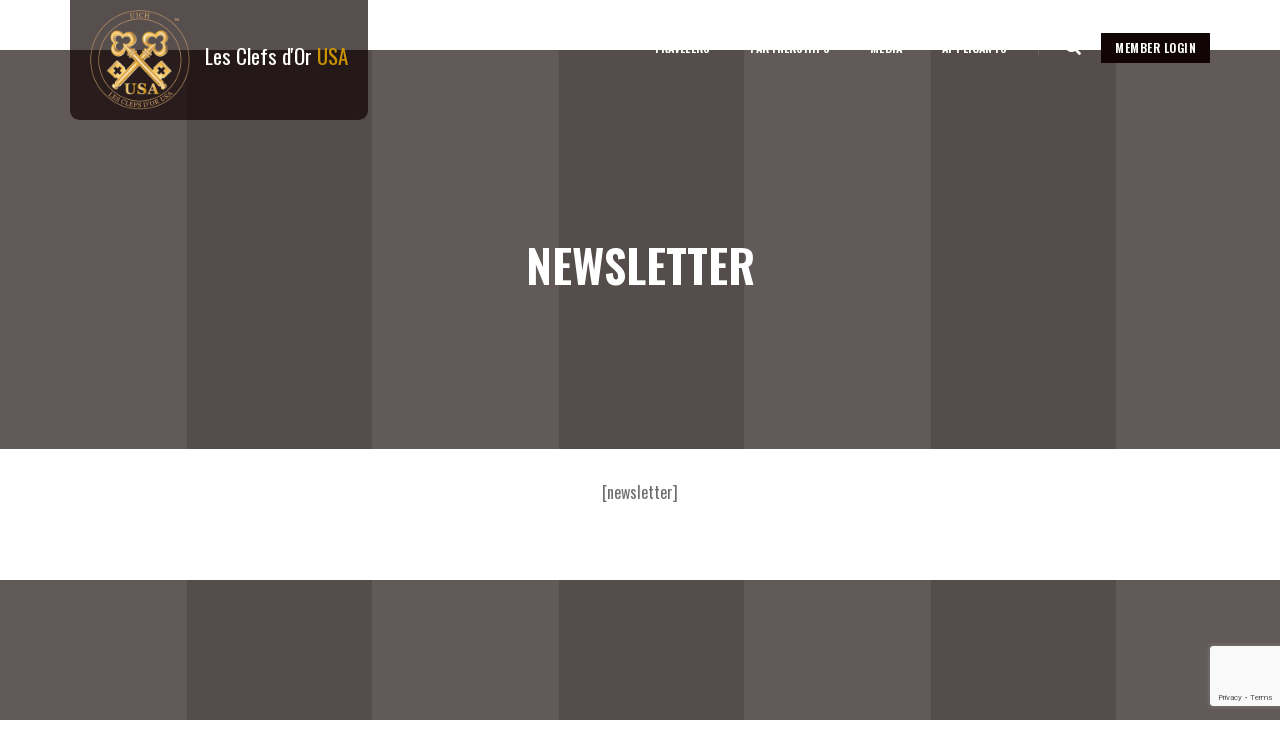

--- FILE ---
content_type: text/html; charset=UTF-8
request_url: https://www.lcdusa.org/newsletter/
body_size: 28856
content:
<!doctype html>
<html lang="en-US">
  <head>
    <!-- title -->
    <title>Les Clefs d&#039;Or USA : The Official National Organization of Hotel Lobby Concierges</title>
    <meta http-equiv="X-UA-Compatible" content="IE=edge" />
    <meta name="viewport" content="width=device-width, initial-scale=1" />
    <meta http-equiv="content-type" content="text/html; charset=utf-8" />
<script type="text/javascript">
/* <![CDATA[ */
var gform;gform||(document.addEventListener("gform_main_scripts_loaded",function(){gform.scriptsLoaded=!0}),document.addEventListener("gform/theme/scripts_loaded",function(){gform.themeScriptsLoaded=!0}),window.addEventListener("DOMContentLoaded",function(){gform.domLoaded=!0}),gform={domLoaded:!1,scriptsLoaded:!1,themeScriptsLoaded:!1,isFormEditor:()=>"function"==typeof InitializeEditor,callIfLoaded:function(o){return!(!gform.domLoaded||!gform.scriptsLoaded||!gform.themeScriptsLoaded&&!gform.isFormEditor()||(gform.isFormEditor()&&console.warn("The use of gform.initializeOnLoaded() is deprecated in the form editor context and will be removed in Gravity Forms 3.1."),o(),0))},initializeOnLoaded:function(o){gform.callIfLoaded(o)||(document.addEventListener("gform_main_scripts_loaded",()=>{gform.scriptsLoaded=!0,gform.callIfLoaded(o)}),document.addEventListener("gform/theme/scripts_loaded",()=>{gform.themeScriptsLoaded=!0,gform.callIfLoaded(o)}),window.addEventListener("DOMContentLoaded",()=>{gform.domLoaded=!0,gform.callIfLoaded(o)}))},hooks:{action:{},filter:{}},addAction:function(o,r,e,t){gform.addHook("action",o,r,e,t)},addFilter:function(o,r,e,t){gform.addHook("filter",o,r,e,t)},doAction:function(o){gform.doHook("action",o,arguments)},applyFilters:function(o){return gform.doHook("filter",o,arguments)},removeAction:function(o,r){gform.removeHook("action",o,r)},removeFilter:function(o,r,e){gform.removeHook("filter",o,r,e)},addHook:function(o,r,e,t,n){null==gform.hooks[o][r]&&(gform.hooks[o][r]=[]);var d=gform.hooks[o][r];null==n&&(n=r+"_"+d.length),gform.hooks[o][r].push({tag:n,callable:e,priority:t=null==t?10:t})},doHook:function(r,o,e){var t;if(e=Array.prototype.slice.call(e,1),null!=gform.hooks[r][o]&&((o=gform.hooks[r][o]).sort(function(o,r){return o.priority-r.priority}),o.forEach(function(o){"function"!=typeof(t=o.callable)&&(t=window[t]),"action"==r?t.apply(null,e):e[0]=t.apply(null,e)})),"filter"==r)return e[0]},removeHook:function(o,r,t,n){var e;null!=gform.hooks[o][r]&&(e=(e=gform.hooks[o][r]).filter(function(o,r,e){return!!(null!=n&&n!=o.tag||null!=t&&t!=o.priority)}),gform.hooks[o][r]=e)}});
/* ]]> */
</script>

    <meta name="author" content="Generation Web" />
    <meta name="description" content="Les Clefs d'Or USA">
    <!-- favicon -->
    <link rel="shortcut icon" href="images/favicon.png">
    <link rel="apple-touch-icon" href="images/apple-touch-icon-57x57.png">
    <link rel="apple-touch-icon" sizes="72x72" href="images/apple-touch-icon-72x72.png">
    <link rel="apple-touch-icon" sizes="114x114" href="images/apple-touch-icon-114x114.png">
    <!-- animation -->
    <link rel="stylesheet" href="https://www.lcdusa.org/wp-content/themes/lcdusa/resources/css/animate.css" />
    <!-- bootstrap -->
    <link rel="stylesheet" href="https://www.lcdusa.org/wp-content/themes/lcdusa/resources/css/bootstrap.min.css" />
    <!-- et line icon --> 
    <link rel="stylesheet" href="https://www.lcdusa.org/wp-content/themes/lcdusa/resources/css/et-line-icons.css" />
    <!-- Stylesheets & Fonts -->
    <link href="https://fonts.googleapis.com/css?family=Oswald:400,600,700&display=swap&subset=latin-ext" rel="stylesheet">
    <link href="https://fonts.googleapis.com/css?family=Merriweather:400,400i,700,700i&display=swap" rel="stylesheet">
    <link href="https://fonts.googleapis.com/css?family=Dancing+Script:400,600,700&display=swap" rel="stylesheet">
    <!-- font-awesome icon -->
    <link rel="stylesheet" href="https://www.lcdusa.org/wp-content/themes/lcdusa/resources/css/font-awesome.min.css" />
    <!-- themify icon -->
    <link rel="stylesheet" href="https://www.lcdusa.org/wp-content/themes/lcdusa/resources/css/themify-icons.css">
    <!-- swiper carousel -->
    <link rel="stylesheet" href="https://www.lcdusa.org/wp-content/themes/lcdusa/resources/css/swiper.min.css">
    <!-- justified gallery -->
    <link rel="stylesheet" href="https://www.lcdusa.org/wp-content/themes/lcdusa/resources/css/justified-gallery.min.css">
    <!-- magnific popup -->
    <link rel="stylesheet" href="https://www.lcdusa.org/wp-content/themes/lcdusa/resources/css/magnific-popup.css" />
     <!--revolution slider--> 
<!--    <link rel="stylesheet" type="text/css" href="https://www.lcdusa.org/wp-content/themes/lcdusa/resources/css/revolution/css/settings.css" media="screen" />
    <link rel="stylesheet" type="text/css" href="https://www.lcdusa.org/wp-content/themes/lcdusa/resources/css/revolution/css/layers.css">
    <link rel="stylesheet" type="text/css" href="https://www.lcdusa.org/wp-content/themes/lcdusa/resources/css/revolution/css/navigation.css">-->
    <!-- bootsnav -->
    <link rel="stylesheet" href="https://www.lcdusa.org/wp-content/themes/lcdusa/resources/css/bootsnav.css">
    <!-- style -->
    <link rel="stylesheet" href="https://www.lcdusa.org/wp-content/themes/lcdusa/resources/css/style.css" />
    <!-- responsive css -->
    <link rel="stylesheet" href="https://www.lcdusa.org/wp-content/themes/lcdusa/resources/css/responsive.css" />
    <link href="https://www.lcdusa.org/wp-content/themes/lcdusa/resources/css/custom.css" rel="stylesheet">
    <link href="https://www.lcdusa.org/wp-content/themes/lcdusa/resources/css/custom-style.css" rel="stylesheet">
    <!--[if IE]>
        <script src="js/html5shiv.js"></script>
    <![endif]-->

    <title>Newsletter &#8211; Les Clefs d&#039;Or USA : The Official National Organization of Hotel Lobby Concierges</title>
<meta name='robots' content='max-image-preview:large' />
<link rel='dns-prefetch' href='//www.google.com' />
<link rel="alternate" title="oEmbed (JSON)" type="application/json+oembed" href="https://www.lcdusa.org/wp-json/oembed/1.0/embed?url=https%3A%2F%2Fwww.lcdusa.org%2Fnewsletter%2F" />
<link rel="alternate" title="oEmbed (XML)" type="text/xml+oembed" href="https://www.lcdusa.org/wp-json/oembed/1.0/embed?url=https%3A%2F%2Fwww.lcdusa.org%2Fnewsletter%2F&#038;format=xml" />
<style id='wp-img-auto-sizes-contain-inline-css' type='text/css'>
img:is([sizes=auto i],[sizes^="auto," i]){contain-intrinsic-size:3000px 1500px}
/*# sourceURL=wp-img-auto-sizes-contain-inline-css */
</style>
<style id='wp-emoji-styles-inline-css' type='text/css'>

	img.wp-smiley, img.emoji {
		display: inline !important;
		border: none !important;
		box-shadow: none !important;
		height: 1em !important;
		width: 1em !important;
		margin: 0 0.07em !important;
		vertical-align: -0.1em !important;
		background: none !important;
		padding: 0 !important;
	}
/*# sourceURL=wp-emoji-styles-inline-css */
</style>
<style id='wp-block-library-inline-css' type='text/css'>
:root{--wp-block-synced-color:#7a00df;--wp-block-synced-color--rgb:122,0,223;--wp-bound-block-color:var(--wp-block-synced-color);--wp-editor-canvas-background:#ddd;--wp-admin-theme-color:#007cba;--wp-admin-theme-color--rgb:0,124,186;--wp-admin-theme-color-darker-10:#006ba1;--wp-admin-theme-color-darker-10--rgb:0,107,160.5;--wp-admin-theme-color-darker-20:#005a87;--wp-admin-theme-color-darker-20--rgb:0,90,135;--wp-admin-border-width-focus:2px}@media (min-resolution:192dpi){:root{--wp-admin-border-width-focus:1.5px}}.wp-element-button{cursor:pointer}:root .has-very-light-gray-background-color{background-color:#eee}:root .has-very-dark-gray-background-color{background-color:#313131}:root .has-very-light-gray-color{color:#eee}:root .has-very-dark-gray-color{color:#313131}:root .has-vivid-green-cyan-to-vivid-cyan-blue-gradient-background{background:linear-gradient(135deg,#00d084,#0693e3)}:root .has-purple-crush-gradient-background{background:linear-gradient(135deg,#34e2e4,#4721fb 50%,#ab1dfe)}:root .has-hazy-dawn-gradient-background{background:linear-gradient(135deg,#faaca8,#dad0ec)}:root .has-subdued-olive-gradient-background{background:linear-gradient(135deg,#fafae1,#67a671)}:root .has-atomic-cream-gradient-background{background:linear-gradient(135deg,#fdd79a,#004a59)}:root .has-nightshade-gradient-background{background:linear-gradient(135deg,#330968,#31cdcf)}:root .has-midnight-gradient-background{background:linear-gradient(135deg,#020381,#2874fc)}:root{--wp--preset--font-size--normal:16px;--wp--preset--font-size--huge:42px}.has-regular-font-size{font-size:1em}.has-larger-font-size{font-size:2.625em}.has-normal-font-size{font-size:var(--wp--preset--font-size--normal)}.has-huge-font-size{font-size:var(--wp--preset--font-size--huge)}.has-text-align-center{text-align:center}.has-text-align-left{text-align:left}.has-text-align-right{text-align:right}.has-fit-text{white-space:nowrap!important}#end-resizable-editor-section{display:none}.aligncenter{clear:both}.items-justified-left{justify-content:flex-start}.items-justified-center{justify-content:center}.items-justified-right{justify-content:flex-end}.items-justified-space-between{justify-content:space-between}.screen-reader-text{border:0;clip-path:inset(50%);height:1px;margin:-1px;overflow:hidden;padding:0;position:absolute;width:1px;word-wrap:normal!important}.screen-reader-text:focus{background-color:#ddd;clip-path:none;color:#444;display:block;font-size:1em;height:auto;left:5px;line-height:normal;padding:15px 23px 14px;text-decoration:none;top:5px;width:auto;z-index:100000}html :where(.has-border-color){border-style:solid}html :where([style*=border-top-color]){border-top-style:solid}html :where([style*=border-right-color]){border-right-style:solid}html :where([style*=border-bottom-color]){border-bottom-style:solid}html :where([style*=border-left-color]){border-left-style:solid}html :where([style*=border-width]){border-style:solid}html :where([style*=border-top-width]){border-top-style:solid}html :where([style*=border-right-width]){border-right-style:solid}html :where([style*=border-bottom-width]){border-bottom-style:solid}html :where([style*=border-left-width]){border-left-style:solid}html :where(img[class*=wp-image-]){height:auto;max-width:100%}:where(figure){margin:0 0 1em}html :where(.is-position-sticky){--wp-admin--admin-bar--position-offset:var(--wp-admin--admin-bar--height,0px)}@media screen and (max-width:600px){html :where(.is-position-sticky){--wp-admin--admin-bar--position-offset:0px}}
/*# sourceURL=/wp-includes/css/dist/block-library/common.min.css */
</style>
<link rel='stylesheet' id='wp-components-css' href='https://www.lcdusa.org/wp-includes/css/dist/components/style.min.css?ver=6.9' type='text/css' media='all' />
<link rel='stylesheet' id='wp-preferences-css' href='https://www.lcdusa.org/wp-includes/css/dist/preferences/style.min.css?ver=6.9' type='text/css' media='all' />
<link rel='stylesheet' id='wp-block-editor-css' href='https://www.lcdusa.org/wp-includes/css/dist/block-editor/style.min.css?ver=6.9' type='text/css' media='all' />
<link rel='stylesheet' id='popup-maker-block-library-style-css' href='https://www.lcdusa.org/wp-content/plugins/popup-maker/dist/packages/block-library-style.css?ver=dbea705cfafe089d65f1' type='text/css' media='all' />
<link rel='stylesheet' id='ctct_form_styles-css' href='https://www.lcdusa.org/wp-content/plugins/constant-contact-forms/assets/css/style.css?ver=2.15.2' type='text/css' media='all' />
<link rel='stylesheet' id='som_lost_password_style-css' href='https://www.lcdusa.org/wp-content/plugins/frontend-reset-password/assets/css/password-lost.css?ver=6.9' type='text/css' media='all' />
<link rel='stylesheet' id='wpforo-widgets-css' href='https://www.lcdusa.org/wp-content/plugins/wpforo/themes/2022/widgets.css?ver=2.4.13' type='text/css' media='all' />
<link rel='stylesheet' id='gforms_reset_css-css' href='https://www.lcdusa.org/wp-content/plugins/gravityforms/legacy/css/formreset.min.css?ver=2.9.25' type='text/css' media='all' />
<link rel='stylesheet' id='gforms_formsmain_css-css' href='https://www.lcdusa.org/wp-content/plugins/gravityforms/legacy/css/formsmain.min.css?ver=2.9.25' type='text/css' media='all' />
<link rel='stylesheet' id='gforms_ready_class_css-css' href='https://www.lcdusa.org/wp-content/plugins/gravityforms/legacy/css/readyclass.min.css?ver=2.9.25' type='text/css' media='all' />
<link rel='stylesheet' id='gforms_browsers_css-css' href='https://www.lcdusa.org/wp-content/plugins/gravityforms/legacy/css/browsers.min.css?ver=2.9.25' type='text/css' media='all' />
<link rel='stylesheet' id='gform_apc_theme-css' href='https://www.lcdusa.org/wp-content/plugins/gravityformsadvancedpostcreation/assets/css/dist/theme.min.css?ver=1.6.1' type='text/css' media='all' />
<style id='gf_image_choices_legacy_list_styles-inline-css' type='text/css'>
.image-choices-field.gf_list_1col,
.image-choices-field.gf_list_2col,
.image-choices-field.gf_list_3col,
.image-choices-field.gf_list_4col,
.image-choices-field.gf_list_5col,
.gform_wrapper .gfield.image-choices-field.gf_list_2col,
.gform_wrapper .gfield.image-choices-field.gf_list_3col,
.gform_wrapper .gfield.image-choices-field.gf_list_4col,
.gform_wrapper .gfield.image-choices-field.gf_list_5col {
    margin-right: -2% !important;
}

.image-choices-field.gf_list_1col .image-choices-choice,
.image-choices-field.gf_list_2col .image-choices-choice,
.image-choices-field.gf_list_3col .image-choices-choice,
.image-choices-field.gf_list_4col .image-choices-choice,
.image-choices-field.gf_list_5col .image-choices-choice,
.gform_wrapper .gfield.image-choices-field.gf_list_2col li.image-choices-choice,
.gform_wrapper .gfield.image-choices-field.gf_list_3col li.image-choices-choice,
.gform_wrapper .gfield.image-choices-field.gf_list_4col li.image-choices-choice,
.gform_wrapper .gfield.image-choices-field.gf_list_5col li.image-choices-choice {
    margin-right: 2% !important;
}

.image-choices-field.gf_list_1col .image-choices-choice,
.gform_wrapper .gfield.image-choices-field.gf_list_1col li.image-choices-choice {
    width: 98% !important;
}

.image-choices-field.gf_list_2col .image-choices-choice,
.gform_wrapper .gfield.image-choices-field.gf_list_2col li.image-choices-choice {
    width: 48% !important;
}

.image-choices-field.gf_list_3col .image-choices-choice,
.gform_wrapper .gfield.image-choices-field.gf_list_3col li.image-choices-choice {
    width: 31% !important;
}

.image-choices-field.gf_list_4col .image-choices-choice,
.gform_wrapper .gfield.image-choices-field.gf_list_4col li.image-choices-choice {
    width: 23% !important;
}

.image-choices-field.gf_list_5col .image-choices-choice,
.gform_wrapper .gfield.image-choices-field.gf_list_5col li.image-choices-choice {
    width: 18% !important;
}

/*# sourceURL=gf_image_choices_legacy_list_styles-inline-css */
</style>
<link rel='stylesheet' id='popup-maker-site-css' href='//www.lcdusa.org/wp-content/uploads/pum/pum-site-styles.css?generated=1756461440&#038;ver=1.21.5' type='text/css' media='all' />
<link rel='stylesheet' id='sage/main.css-css' href='https://www.lcdusa.org/wp-content/themes/lcdusa/dist/styles/main.css' type='text/css' media='all' />
<link rel='stylesheet' id='wpforo-dynamic-style-css' href='https://www.lcdusa.org/wp-content/uploads/wpforo/assets/colors.css?ver=2.4.13.a5584ad99baa1460b6084468f1b02934' type='text/css' media='all' />
<script type="text/javascript" src="https://www.lcdusa.org/wp-includes/js/jquery/jquery.min.js?ver=3.7.1" id="jquery-core-js"></script>
<script type="text/javascript" src="https://www.lcdusa.org/wp-includes/js/jquery/jquery-migrate.min.js?ver=3.4.1" id="jquery-migrate-js"></script>
<script type="text/javascript" defer='defer' src="https://www.lcdusa.org/wp-content/plugins/gravityforms/js/jquery.json.min.js?ver=2.9.25" id="gform_json-js"></script>
<script type="text/javascript" id="gform_gravityforms-js-extra">
/* <![CDATA[ */
var gf_global = {"gf_currency_config":{"name":"U.S. Dollar","symbol_left":"$","symbol_right":"","symbol_padding":"","thousand_separator":",","decimal_separator":".","decimals":2,"code":"USD"},"base_url":"https://www.lcdusa.org/wp-content/plugins/gravityforms","number_formats":[],"spinnerUrl":"https://www.lcdusa.org/wp-content/plugins/gravityforms/images/spinner.svg","version_hash":"1b9c40c70639c490b56f156b9432839f","strings":{"newRowAdded":"New row added.","rowRemoved":"Row removed","formSaved":"The form has been saved.  The content contains the link to return and complete the form."}};
var gf_global = {"gf_currency_config":{"name":"U.S. Dollar","symbol_left":"$","symbol_right":"","symbol_padding":"","thousand_separator":",","decimal_separator":".","decimals":2,"code":"USD"},"base_url":"https://www.lcdusa.org/wp-content/plugins/gravityforms","number_formats":[],"spinnerUrl":"https://www.lcdusa.org/wp-content/plugins/gravityforms/images/spinner.svg","version_hash":"1b9c40c70639c490b56f156b9432839f","strings":{"newRowAdded":"New row added.","rowRemoved":"Row removed","formSaved":"The form has been saved.  The content contains the link to return and complete the form."}};
var gform_i18n = {"datepicker":{"days":{"monday":"Mo","tuesday":"Tu","wednesday":"We","thursday":"Th","friday":"Fr","saturday":"Sa","sunday":"Su"},"months":{"january":"January","february":"February","march":"March","april":"April","may":"May","june":"June","july":"July","august":"August","september":"September","october":"October","november":"November","december":"December"},"firstDay":1,"iconText":"Select date"}};
var gf_legacy_multi = {"13":"1"};
var gform_gravityforms = {"strings":{"invalid_file_extension":"This type of file is not allowed. Must be one of the following:","delete_file":"Delete this file","in_progress":"in progress","file_exceeds_limit":"File exceeds size limit","illegal_extension":"This type of file is not allowed.","max_reached":"Maximum number of files reached","unknown_error":"There was a problem while saving the file on the server","currently_uploading":"Please wait for the uploading to complete","cancel":"Cancel","cancel_upload":"Cancel this upload","cancelled":"Cancelled","error":"Error","message":"Message"},"vars":{"images_url":"https://www.lcdusa.org/wp-content/plugins/gravityforms/images"}};
//# sourceURL=gform_gravityforms-js-extra
/* ]]> */
</script>
<script type="text/javascript" defer='defer' src="https://www.lcdusa.org/wp-content/plugins/gravityforms/js/gravityforms.min.js?ver=2.9.25" id="gform_gravityforms-js"></script>
<script type="text/javascript" defer='defer' src="https://www.google.com/recaptcha/api.js?hl=en&amp;ver=6.9#038;render=explicit" id="gform_recaptcha-js"></script>
<script type="text/javascript" defer='defer' src="https://www.lcdusa.org/wp-content/plugins/gravityforms/assets/js/dist/utils.min.js?ver=48a3755090e76a154853db28fc254681" id="gform_gravityforms_utils-js"></script>
<script type="text/javascript" id="gform_apc_shared-js-extra">
/* <![CDATA[ */
var gform_apc_shared = {"i18n":{"untitledPost":"Untitled","published":"Published","draft":"Draft","columnTitle":"Title","columnStatus":"Status","columnDate":"Date","columnActions":"Actions","previousPage":"Previous Page","previousLabel":"Prev","nextPage":"Next Page","nextLabel":"Next","noPostsFoundMessage":"No Editable Posts Found"},"pagination":{"ajax_url":"https://www.lcdusa.org/wp-admin/admin-ajax.php","nonce":"e96688775e"}};
var gform_apc_shared = {"i18n":{"untitledPost":"Untitled","published":"Published","draft":"Draft","columnTitle":"Title","columnStatus":"Status","columnDate":"Date","columnActions":"Actions","previousPage":"Previous Page","previousLabel":"Prev","nextPage":"Next Page","nextLabel":"Next","noPostsFoundMessage":"No Editable Posts Found"},"pagination":{"ajax_url":"https://www.lcdusa.org/wp-admin/admin-ajax.php","nonce":"e96688775e"}};
//# sourceURL=gform_apc_shared-js-extra
/* ]]> */
</script>
<link rel="https://api.w.org/" href="https://www.lcdusa.org/wp-json/" /><link rel="alternate" title="JSON" type="application/json" href="https://www.lcdusa.org/wp-json/wp/v2/pages/49861" /><link rel="EditURI" type="application/rsd+xml" title="RSD" href="https://www.lcdusa.org/xmlrpc.php?rsd" />
<meta name="generator" content="WordPress 6.9" />
<link rel="canonical" href="https://www.lcdusa.org/newsletter/" />
<link rel='shortlink' href='https://www.lcdusa.org/?p=49861' />
<!-- start Simple Custom CSS and JS -->
<script type="text/javascript">
jQuery(document).ready(function ($) {
    if (window.location.hash === "#member-login-modal-popup") {
        var intervalId = setInterval(function () {
            var $loginLink = $('a.modal-popup[href="#member-login-modal-popup"]');

            if ($loginLink.length) {
                $loginLink.trigger('click');
                clearInterval(intervalId); // Stop the interval once clicked
            }
        }, 500); // Check every 500 milliseconds
    }
});

</script>
<!-- end Simple Custom CSS and JS -->
<style>
.som-password-error-message,
.som-password-sent-message {
	background-color: #cb9400;
	border-color: #cb9400;
}
</style>
<!-- Stream WordPress user activity plugin v4.1.1 -->
<script type="text/javascript">
           var ajaxurl = "https://www.lcdusa.org/wp-admin/admin-ajax.php";
           var stylesheet_directory_uri = "https://www.lcdusa.org/wp-content/themes/lcdusa/resources";
         </script>    <script async src="https://www.googletagmanager.com/gtag/js?id=UA-21044702-1"></script>
    <script>
        window.dataLayer = window.dataLayer || [];
        function gtag() {
            dataLayer.push(arguments);
        }
        gtag('js', new Date());
        gtag('config', 'UA-21044702-1');
    </script>
    <style type="text/css">.recentcomments a{display:inline !important;padding:0 !important;margin:0 !important;}</style><link rel="icon" href="https://www.lcdusa.org/wp-content/uploads/2020/04/cropped-LCD-USA-logo_plain-32x32.png" sizes="32x32" />
<link rel="icon" href="https://www.lcdusa.org/wp-content/uploads/2020/04/cropped-LCD-USA-logo_plain-192x192.png" sizes="192x192" />
<link rel="apple-touch-icon" href="https://www.lcdusa.org/wp-content/uploads/2020/04/cropped-LCD-USA-logo_plain-180x180.png" />
<meta name="msapplication-TileImage" content="https://www.lcdusa.org/wp-content/uploads/2020/04/cropped-LCD-USA-logo_plain-270x270.png" />
		<style type="text/css" id="wp-custom-css">
			/* #gf_11 .Captcha-label .gfield_label{
	color:#fff !important;
} */

body.logged-in.admin-bar>header .navbar-fixed-top {
    padding-top: 54px;
}
.inner-nav ul li, .menu-members-menu-container ul li {
	
	font-size: 0.70rem !important;
}
.menu-members-menu-container ul li a{
    padding: 0.3rem 0.4rem !important;
    letter-spacing: .2px !important;
}
.tax-price .ginput_product_price_label{
	display:none;
}
@media screen and (max-width: 1100px) {
.html-video {
	left: 38%;
	}
}
@media screen and (max-width: 1024px) {
.html-video {
	left: 38%;
	}
}
@media screen and (max-width: 990px) {
.html-video {
	left: 37%;
	}
}
@media screen and (max-width: 880px) {
    .html-video {
        left: -11%;
    }
}
@media screen and (max-width: 780px) {
    .html-video {
        left: 19%;
    }
}
@media screen and (max-width: 769px) {
    .html-video {
        left: 17%;
    }
}		</style>
		    <script>
    var $ = jQuery;
    </script>
</head>
  <body class="wp-singular page-template-default page page-id-49861 wp-theme-lcdusaresources ctct-lcdusa/resources newsletter wpf-default wpft- wpf-guest wpfu-group-4 wpf-theme-2022 wpf-is_standalone-0 wpf-boardid-0 is_wpforo_page-0 is_wpforo_url-0 is_wpforo_shortcode_page-0 app-data index-data singular-data page-data page-49861-data page-newsletter-data">
        <header>
            <div id="site_loader">
        <div class="preload-wrap"></div>
        <img src="https://www.lcdusa.org/wp-content/themes/lcdusa/resources/images/logo.png">
    </div>
        <!-- start navigation -->
    <nav class="navbar navbar-default bootsnav navbar-fixed-top header-light background-transparent white-link navbar-expand-lg">
        <div class="container nav-header-container">
            <!-- start logo -->
            <div class="col-auto pl-lg-0">
                                <a href="https://www.lcdusa.org" title="LCDUSA" class="logo"><img src="https://www.lcdusa.org/wp-content/uploads/2020/02/logo.png" class="logo-dark" alt="LCDUSA"><img src="https://www.lcdusa.org/wp-content/uploads/2020/02/logo.png" data-rjs="https://www.lcdusa.org/wp-content/uploads/2020/02/logo.png" alt="LCDUSA" class="logo-light default"> <span class="logo-text text-white">Les Clefs d'Or <span class="text-gold">USA</span></span></a>
            </div>
            <!-- end logo -->
            <div class="col accordion-menu pr-0 pr-md-3">
                <button type="button" class="navbar-toggler navbar-toggle mobile-toggle right-menu-button" data-toggle="collapse" id="showRightPush"><!-- data-target="#navbar-collapse-toggle-1" -->
                    <span class="sr-only">toggle navigation</span>
                    <span class="icon-bar"></span>
                    <span class="icon-bar"></span>
                    <span class="icon-bar"></span>
                </button>

                <div class="navbar-collapse collapse justify-content-end" id="navbar-collapse-toggle-1">
                    <!--<ul class="nav navbar-nav no-margin text-normal ">id="accordion" data-in="fadeIn" data-out="fadeOut" -->
                    <!-- start menu item -->
                    <!--                        <li><a href="#">Home</a></li>					
                                            <li><a href="#">Travelers</a></li>
                                            <li><a href="#">Partnerships</a></li>
                                            <li><a href="#">Media</a></li>
                                            <li><a href="#">Applicants</a></li>-->
                    <div class="menu-primary-menu-container"><ul class="nav navbar-nav no-margin text-normal"><li id="menu-item-49694" class="menu-item menu-item-type-custom menu-item-object-custom menu-item-has-children menu-item-49694"><a href="/travelers/about-lcd/">Travelers</a>
<ul class="sub-menu">
	<li id="menu-item-49525" class="menu-item menu-item-type-post_type menu-item-object-page menu-item-49525"><a href="https://www.lcdusa.org/travelers/about-lcd/">About Les Clefs d’Or</a></li>
	<li id="menu-item-49860" class="menu-item menu-item-type-post_type menu-item-object-page menu-item-49860"><a target="_blank" href="https://www.lcdusa.org/travelers/travel-with-us/">Travel With Us</a></li>
	<li id="menu-item-49527" class="menu-item menu-item-type-post_type menu-item-object-page menu-item-49527"><a href="https://www.lcdusa.org/travelers/find-a-hotel/">Find a Les Clefs d’Or Hotel</a></li>
	<li id="menu-item-49528" class="menu-item menu-item-type-post_type menu-item-object-page menu-item-49528"><a href="https://www.lcdusa.org/travelers/what-we-do/">What We Do A to Z</a></li>
	<li id="menu-item-66587" class="menu-item menu-item-type-post_type menu-item-object-page menu-item-66587"><a href="https://www.lcdusa.org/travelers/meet-our-board-of-directors/">Meet our Board of Directors</a></li>
</ul>
</li>
<li id="menu-item-49529" class="menu-item menu-item-type-post_type menu-item-object-page menu-item-49529"><a href="https://www.lcdusa.org/partnerships/">Partnerships</a></li>
<li id="menu-item-49530" class="menu-item menu-item-type-post_type menu-item-object-page menu-item-49530"><a href="https://www.lcdusa.org/lcdmedia/">Media</a></li>
<li id="menu-item-49863" class="menu-item menu-item-type-custom menu-item-object-custom menu-item-has-children menu-item-49863"><a href="/applicants/qualifications/">Applicants</a>
<ul class="sub-menu">
	<li id="menu-item-49864" class="menu-item menu-item-type-post_type menu-item-object-page menu-item-49864"><a href="https://www.lcdusa.org/applicants/qualifications/">Qualifications</a></li>
	<li id="menu-item-49865" class="menu-item menu-item-type-post_type menu-item-object-page menu-item-49865"><a href="https://www.lcdusa.org/applicants/application-form/">Application for Membership</a></li>
</ul>
</li>
</ul></div>                    <!--</ul>-->
                </div>
            </div>
            <div class="col-auto pr-lg-0">
                <div class="header-searchbar">
                    <a href="#search-header" class="header-search-form"><i class="fas fa-search search-button"></i></a>
                    <!-- search input-->
                    <form id="search-header" action="https://www.lcdusa.org/" method="get" name="search-header" class="mfp-hide search-form-result">
                        <div class="search-form position-relative">
                            <button type="submit" class="fas fa-search close-search search-button"></button>
                            <input type="text" name="s" class="search-input" placeholder="Enter your keywords..." autocomplete="off">
                        </div>
                    </form>
                </div>
                <div class="heder-menu-button d-none d-lg-inline-block">
                    <!-- desktoop slideout sidebar toggle --
                    <button class="navbar-toggle mobile-toggle right-menu-button" type="button" id="showRightPush">
                        <span></span>
                        <span></span>
                        <span></span>
                    </button>
                                                -- end: desktoop slideout sidebar toggle -->
                                        <a class="btn btn-dark modal-popup" href="#member-login-modal-popup">Member Login</a>
                                    </div>
            </div>
        </div>
    </nav>
    <!-- end navigation --> 
    <!-- desktoop slideout sidebar -->
    <!-- --><div class="cbp-spmenu cbp-spmenu-vertical cbp-spmenu-right bg-stripes text-white" id="cbp-spmenu-s2">
        <button class="close-button-menu side-menu-close" id="close-pushmenu"></button>
        <div class="d-table padding-twelve-all height-100 width-100 text-center">
            <div class="d-table-cell align-top padding-10px-top position-relative">
                <div class="row">

                    <div class="col-lg-12 margin-10px-tb">

                        <div class="menu-primary-menu-container"><ul class="mobile-nav no-margin text-normal"><li class="menu-item menu-item-type-custom menu-item-object-custom menu-item-has-children menu-item-49694"><a href="/travelers/about-lcd/">Travelers</a>
<ul class="dropdown-menu">
	<li class="menu-item menu-item-type-post_type menu-item-object-page menu-item-49525"><a href="https://www.lcdusa.org/travelers/about-lcd/">About Les Clefs d’Or</a></li>
	<li class="menu-item menu-item-type-post_type menu-item-object-page menu-item-49860"><a target="_blank" href="https://www.lcdusa.org/travelers/travel-with-us/">Travel With Us</a></li>
	<li class="menu-item menu-item-type-post_type menu-item-object-page menu-item-49527"><a href="https://www.lcdusa.org/travelers/find-a-hotel/">Find a Les Clefs d’Or Hotel</a></li>
	<li class="menu-item menu-item-type-post_type menu-item-object-page menu-item-49528"><a href="https://www.lcdusa.org/travelers/what-we-do/">What We Do A to Z</a></li>
	<li class="menu-item menu-item-type-post_type menu-item-object-page menu-item-66587"><a href="https://www.lcdusa.org/travelers/meet-our-board-of-directors/">Meet our Board of Directors</a></li>
</ul>
</li>
<li class="menu-item menu-item-type-post_type menu-item-object-page menu-item-49529"><a href="https://www.lcdusa.org/partnerships/">Partnerships</a></li>
<li class="menu-item menu-item-type-post_type menu-item-object-page menu-item-49530"><a href="https://www.lcdusa.org/lcdmedia/">Media</a></li>
<li class="menu-item menu-item-type-custom menu-item-object-custom menu-item-has-children menu-item-49863"><a href="/applicants/qualifications/">Applicants</a>
<ul class="dropdown-menu">
	<li class="menu-item menu-item-type-post_type menu-item-object-page menu-item-49864"><a href="https://www.lcdusa.org/applicants/qualifications/">Qualifications</a></li>
	<li class="menu-item menu-item-type-post_type menu-item-object-page menu-item-49865"><a href="https://www.lcdusa.org/applicants/application-form/">Application for Membership</a></li>
</ul>
</li>
</ul></div>                        <ul class="mobile-nav no-margin text-normal">
                                                        <a class="btn btn-dark modal-popup" href="#member-login-modal-popup">Member Login</a>
                                                    </ul>

                    </div>
                    <div class="col-lg-12 margin-20px-tb">
                        <img src="https://www.lcdusa.org/wp-content/themes/lcdusa/resources/images/logo.png" width="80" alt="LCDUSA"/>
                    </div>

                    <div class="col-lg-12">
                        <h5 class="text-white-2"><span class="d-block font-weight-300 text-white">These golden keys mean </span><strong>you’re dealing with a seasoned professional</strong></h5>
                    </div>
                    <div class="col-md-12 margin-30px-top text-center">
                        <div class="icon-social-medium margin-three-bottom">
                            <a href="https://www.facebook.com/" target="_blank" class="text-white text-deep-pink-hover margin-one-lr"><i class="fab fa-facebook-f" aria-hidden="true"></i></a>
                            <a href="https://twitter.com/" target="_blank" class="text-white text-deep-pink-hover margin-one-lr"><i class="fab fa-twitter" aria-hidden="true"></i></a>
                            <a href="https://dribbble.com/" target="_blank" class="text-white text-deep-pink-hover margin-one-lr"><i class="fab fa-dribbble" aria-hidden="true"></i></a>
                            <a href="https://plus.google.com" target="_blank" class="text-white text-deep-pink-hover margin-one-lr"><i class="fab fa-google-plus-g" aria-hidden="true"></i></a>
                            <a href="https://www.tumblr.com/" target="_blank" class="text-white text-deep-pink-hover margin-one-lr"><i class="fab fa-tumblr" aria-hidden="true"></i></a>
                        </div>
                    </div>
                </div>
            </div>
        </div>

    </div><!-- --><!-- end: desktoop slideout sidebar -->
    <!-- end navigation -->  
</header>    <div class="wrap" role="document">
      <div class="content">
        <main class="main">
                 <style>
        .cover-background .opacity-medium.bg-black-opacity-light{
            display: none;
        }
    </style>
    <!-- start page title section -->
<section class="cover-background background-position-top" style="background-image: url(https://www.lcdusa.org/wp-content/themes/lcdusa/resources/images/lcd-stripes.png);background-repeat: repeat !important;background-size: auto !important;">
    <div class="opacity-medium bg-black-opacity-light"></div>
    <div class="container">
        <div class="row align-items-center">
            <div class="col-12 d-flex flex-column text-center justify-content-center page-title-large padding-60px-top  padding-30px-bottom">
                    <!-- start page title -->
                    <h1 class="text-white mb-0 parent-title">
                                                    Newsletter                                            </h1>
                    <!-- end page title -->
            </div>
        </div>
    </div>
</section>
<!-- End page title section -->
            
                                    <!-- end: button style 01 section -->
                    <div class="container-fluid">
    <p>[newsletter]</p>

    </div>
          </main>
              </div>
    </div>
        <!-- start footer --> 
<footer class="footer-standard-dark bg-extra-dark-gray"> 

    <!-- Contact -->
    <section class="wow slideInLeft bg-stripes p-t-40 p-b-20" data-wow-duration="1200ms" data-wow-delay="1000ms">
        <div class="container">
            <div class="row contact-us">
                <div class="col-12">
                    <h1><span class="smaller text-white ">SEND US A</span> <span class="text-gold">MESSAGE</span></h1>
                    <div class="contact-form">
                        
                <div class='gf_browser_chrome gform_wrapper gform_legacy_markup_wrapper gform-theme--no-framework' data-form-theme='legacy' data-form-index='0' id='gform_wrapper_11' ><div id='gf_11' class='gform_anchor' tabindex='-1'></div><form method='post' enctype='multipart/form-data' target='gform_ajax_frame_11' id='gform_11'  action='/newsletter/#gf_11' data-formid='11' novalidate> 
 <input type='hidden' class='gforms-pum' value='{"closepopup":false,"closedelay":0,"openpopup":false,"openpopup_id":0}' />
                        <div class='gform-body gform_body'><ul id='gform_fields_11' class='gform_fields top_label form_sublabel_below description_below validation_below'><li id="field_11_6" class="gfield gfield--type-honeypot gform_validation_container field_sublabel_below gfield--has-description field_description_below field_validation_below gfield_visibility_visible"  ><label class='gfield_label gform-field-label' for='input_11_6'>Facebook</label><div class='ginput_container'><input name='input_6' id='input_11_6' type='text' value='' autocomplete='new-password'/></div><div class='gfield_description' id='gfield_description_11_6'>This field is for validation purposes and should be left unchanged.</div></li><li id="field_11_1" class="gfield gfield--type-text gfield--input-type-text gf_left_third gfield_contains_required field_sublabel_below gfield--no-description field_description_below hidden_label field_validation_below gfield_visibility_visible"  ><label class='gfield_label gform-field-label' for='input_11_1'>Name*<span class="gfield_required"><span class="gfield_required gfield_required_asterisk">*</span></span></label><div class='ginput_container ginput_container_text'><input name='input_1' id='input_11_1' type='text' value='' class='medium'    placeholder='Name' aria-required="true" aria-invalid="false"   /></div></li><li id="field_11_2" class="gfield gfield--type-email gfield--input-type-email gf_middle_third gfield_contains_required field_sublabel_below gfield--no-description field_description_below hidden_label field_validation_below gfield_visibility_visible"  ><label class='gfield_label gform-field-label' for='input_11_2'>Email Address<span class="gfield_required"><span class="gfield_required gfield_required_asterisk">*</span></span></label><div class='ginput_container ginput_container_email'>
                            <input name='input_2' id='input_11_2' type='email' value='' class='medium'   placeholder='Email Address*' aria-required="true" aria-invalid="false"  />
                        </div></li><li id="field_11_3" class="gfield gfield--type-select gfield--input-type-select gf_right_third selectbox_msgform gfield_contains_required field_sublabel_below gfield--no-description field_description_below hidden_label field_validation_below gfield_visibility_visible"  ><label class='gfield_label gform-field-label' for='input_11_3'>My Interest...<span class="gfield_required"><span class="gfield_required gfield_required_asterisk">*</span></span></label><div class='ginput_container ginput_container_select'><select name='input_3' id='input_11_3' class='medium gfield_select'    aria-required="true" aria-invalid="false" ><option value='' selected='selected' class='gf_placeholder'>My Interest...*</option><option value='Becoming a partner' >Becoming a partner</option><option value='General Inquiries' >General Inquiries</option><option value='Media inquiries' >Media inquiries</option><option value='Membership Process' >Membership Process</option><option value='Speaking Engagements' >Speaking Engagements</option></select></div></li><li id="field_11_4" class="gfield gfield--type-textarea gfield--input-type-textarea textarea_msgform gfield_contains_required field_sublabel_below gfield--no-description field_description_below hidden_label field_validation_below gfield_visibility_visible"  ><label class='gfield_label gform-field-label' for='input_11_4'>Message*<span class="gfield_required"><span class="gfield_required gfield_required_asterisk">*</span></span></label><div class='ginput_container ginput_container_textarea'><textarea name='input_4' id='input_11_4' class='textarea medium'    placeholder='Message*' aria-required="true" aria-invalid="false"   rows='10' cols='50'></textarea></div></li><li id="field_11_5" class="gfield gfield--type-captcha gfield--input-type-captcha Captcha-label field_sublabel_below gfield--no-description field_description_below field_validation_below gfield_visibility_visible"  ><label class='gfield_label gform-field-label' for='input_11_5'>CAPTCHA</label><div id='input_11_5' class='ginput_container ginput_recaptcha' data-sitekey='6LfFF_MUAAAAACM7A0jn-rJgMkcunS51wEvqhWIY'  data-theme='light' data-tabindex='0'  data-badge=''></div></li></ul></div>
        <div class='gform-footer gform_footer top_label'> <input type='submit' id='gform_submit_button_11' class='gform_button button' onclick='gform.submission.handleButtonClick(this);' data-submission-type='submit' value='Submit'  /> <input type='hidden' name='gform_ajax' value='form_id=11&amp;title=&amp;description=&amp;tabindex=0&amp;theme=legacy&amp;styles=[]&amp;hash=f685d5abdaaa5836a0fdd658a5ce34b8' />
            <input type='hidden' class='gform_hidden' name='gform_submission_method' data-js='gform_submission_method_11' value='iframe' />
            <input type='hidden' class='gform_hidden' name='gform_theme' data-js='gform_theme_11' id='gform_theme_11' value='legacy' />
            <input type='hidden' class='gform_hidden' name='gform_style_settings' data-js='gform_style_settings_11' id='gform_style_settings_11' value='[]' />
            <input type='hidden' class='gform_hidden' name='is_submit_11' value='1' />
            <input type='hidden' class='gform_hidden' name='gform_submit' value='11' />
            
            <input type='hidden' class='gform_hidden' name='gform_unique_id' value='' />
            <input type='hidden' class='gform_hidden' name='state_11' value='WyJbXSIsImQ2YWJiNjY1ZDRlYTMwNjYxNzlhNTQ1MDRhODMzYjNmIl0=' />
            <input type='hidden' autocomplete='off' class='gform_hidden' name='gform_target_page_number_11' id='gform_target_page_number_11' value='0' />
            <input type='hidden' autocomplete='off' class='gform_hidden' name='gform_source_page_number_11' id='gform_source_page_number_11' value='1' />
            <input type='hidden' name='gform_field_values' value='' />
            
        </div>
                        </form>
                        </div>
		                <iframe style='display:none;width:0px;height:0px;' src='about:blank' name='gform_ajax_frame_11' id='gform_ajax_frame_11' title='This iframe contains the logic required to handle Ajax powered Gravity Forms.'></iframe>
		                <script type="text/javascript">
/* <![CDATA[ */
 gform.initializeOnLoaded( function() {gformInitSpinner( 11, 'https://www.lcdusa.org/wp-content/plugins/gravityforms/images/spinner.svg', true );jQuery('#gform_ajax_frame_11').on('load',function(){var contents = jQuery(this).contents().find('*').html();var is_postback = contents.indexOf('GF_AJAX_POSTBACK') >= 0;if(!is_postback){return;}var form_content = jQuery(this).contents().find('#gform_wrapper_11');var is_confirmation = jQuery(this).contents().find('#gform_confirmation_wrapper_11').length > 0;var is_redirect = contents.indexOf('gformRedirect(){') >= 0;var is_form = form_content.length > 0 && ! is_redirect && ! is_confirmation;var mt = parseInt(jQuery('html').css('margin-top'), 10) + parseInt(jQuery('body').css('margin-top'), 10) + 100;if(is_form){jQuery('#gform_wrapper_11').html(form_content.html());if(form_content.hasClass('gform_validation_error')){jQuery('#gform_wrapper_11').addClass('gform_validation_error');} else {jQuery('#gform_wrapper_11').removeClass('gform_validation_error');}setTimeout( function() { /* delay the scroll by 50 milliseconds to fix a bug in chrome */ jQuery(document).scrollTop(jQuery('#gform_wrapper_11').offset().top - mt); }, 50 );if(window['gformInitDatepicker']) {gformInitDatepicker();}if(window['gformInitPriceFields']) {gformInitPriceFields();}var current_page = jQuery('#gform_source_page_number_11').val();gformInitSpinner( 11, 'https://www.lcdusa.org/wp-content/plugins/gravityforms/images/spinner.svg', true );jQuery(document).trigger('gform_page_loaded', [11, current_page]);window['gf_submitting_11'] = false;}else if(!is_redirect){var confirmation_content = jQuery(this).contents().find('.GF_AJAX_POSTBACK').html();if(!confirmation_content){confirmation_content = contents;}jQuery('#gform_wrapper_11').replaceWith(confirmation_content);jQuery(document).scrollTop(jQuery('#gf_11').offset().top - mt);jQuery(document).trigger('gform_confirmation_loaded', [11]);window['gf_submitting_11'] = false;wp.a11y.speak(jQuery('#gform_confirmation_message_11').text());}else{jQuery('#gform_11').append(contents);if(window['gformRedirect']) {gformRedirect();}}jQuery(document).trigger("gform_pre_post_render", [{ formId: "11", currentPage: "current_page", abort: function() { this.preventDefault(); } }]);        if (event && event.defaultPrevented) {                return;        }        const gformWrapperDiv = document.getElementById( "gform_wrapper_11" );        if ( gformWrapperDiv ) {            const visibilitySpan = document.createElement( "span" );            visibilitySpan.id = "gform_visibility_test_11";            gformWrapperDiv.insertAdjacentElement( "afterend", visibilitySpan );        }        const visibilityTestDiv = document.getElementById( "gform_visibility_test_11" );        let postRenderFired = false;        function triggerPostRender() {            if ( postRenderFired ) {                return;            }            postRenderFired = true;            gform.core.triggerPostRenderEvents( 11, current_page );            if ( visibilityTestDiv ) {                visibilityTestDiv.parentNode.removeChild( visibilityTestDiv );            }        }        function debounce( func, wait, immediate ) {            var timeout;            return function() {                var context = this, args = arguments;                var later = function() {                    timeout = null;                    if ( !immediate ) func.apply( context, args );                };                var callNow = immediate && !timeout;                clearTimeout( timeout );                timeout = setTimeout( later, wait );                if ( callNow ) func.apply( context, args );            };        }        const debouncedTriggerPostRender = debounce( function() {            triggerPostRender();        }, 200 );        if ( visibilityTestDiv && visibilityTestDiv.offsetParent === null ) {            const observer = new MutationObserver( ( mutations ) => {                mutations.forEach( ( mutation ) => {                    if ( mutation.type === 'attributes' && visibilityTestDiv.offsetParent !== null ) {                        debouncedTriggerPostRender();                        observer.disconnect();                    }                });            });            observer.observe( document.body, {                attributes: true,                childList: false,                subtree: true,                attributeFilter: [ 'style', 'class' ],            });        } else {            triggerPostRender();        }    } );} ); 
/* ]]> */
</script>
                    </div>
                </div>
            </div>
        </div>
    </section>
    <!-- end: Contact -->

    <div class="footer-widget-area padding-five-tb sm-padding-30px-tb">
        <div class="container">
            <div class="row">
                <!-- start additional links -->
                <div class="col-md-4 widget border-right border-color-medium-dark-gray padding-45px-left md-padding-15px-left md-no-border-right md-margin-30px-bottom text-center text-md-left">
                    <div class="widget-title text-small text-white text-uppercase margin-10px-bottom font-weight-600">Quick Links</div>
                    <div class="menu-footer-quicklinks-container"><ul class="list-unstyled"><li id="menu-item-49849" class="menu-item menu-item-type-custom menu-item-object-custom menu-item-49849"><a href="/charitable-activities/">LCD Foundation</a></li>
<li id="menu-item-49851" class="menu-item menu-item-type-custom menu-item-object-custom menu-item-49851"><a target="_blank" href="http://www.lesclefsdor.org/">UICH International Website</a></li>
</ul></div>                </div>
                <!-- end additional links -->
                <!-- start contact information -->
                <div class="col-md-4 widget border-right border-color-medium-dark-gray padding-45px-left md-padding-15px-left md-clear-both md-no-border-right sm-margin-30px-bottom text-center text-md-left">
                    <div class="widget-title text-small text-white text-uppercase margin-10px-bottom font-weight-600">Contact Us</div>
                    <p class="text-small d-block margin-15px-bottom width-80 sm-width-100">
                        <p><strong>Les Clefs d&#8217;Or USA, Ltd.</strong><br />
Phone 617-469-KEYS (5397)<br />
<a href="mailto:info@lcdusa.org">info@lcdusa.org</a></p>
<!--                        <strong>Les Clefs d'Or USA, Ltd.</strong><br>
                        Phone 617-469-KEYS<br>
                        Fax 617-469-4397<br>-->
                        <!-- a href="mailto:info@lcdusa.org?subject=Online%20Inquiry">info@lcdusa.org</a -->
                    </p>
                                        <!-- start social media -->
                                        <div class="social-icon-style-8 d-inline-block vertical-align-middle">

                        <ul class="small-icon no-margin-bottom">
                                                                                    <li><a class="facebook-f text-white-2" href="https://www.facebook.com/LesClefsdOrUSA/" target="_blank"><i class="fab fa-facebook-f" aria-hidden="true"></i></a></li>
                                                                                                                <li><a class="linkedin text-white-2" href="https://www.linkedin.com/company/les-clefs-d'or-u.s.a.-ltd./" target="_blank"><i class="fab fa-linkedin" aria-hidden="true"></i></a></li>
                                                                                                                                                                                                                                <li><a class="instagram text-white-2" href="https://www.instagram.com/lesclefsdorusa/" target="_blank"><i class="fab fa-instagram" aria-hidden="true"></i></a></li>
                                                                                </ul>

                    </div>
                                        <!-- end social media -->
                </div>
                <div class="col-md-4 widget padding-45px-left md-padding-15px-left text-center text-md-left">
                    <!-- start logo -->
                     <!--<a href="index.html" class="margin-20px-bottom d-inline-block"><img class="footer-logo" src="images/logo.png" data-rjs="images/logo-white@2x.png" alt=""></a>-->
                    <!-- end logo -->
                    <div class="widget-title text-small text-white text-uppercase margin-10px-bottom font-weight-600">Stay in Touch</div>
                    <div class="text-small">

                        <p>SIGN UP FOR OUR QUARTERLY NEWSLETTER</p>
                       <!-- <input class="au-input" type="email" name="email" placeholder="Email Address*" required="required" pattern="[^@]+@[^@]+.[a-zA-Z]{2,6}">
                        <input type="submit" value="Subscribe" class="btn btn-gold">-->
                        <div data-form-id="50760" id="ctct-form-wrapper-0" class="ctct-form-wrapper"><form class="ctct-form ctct-form-50760 comment-form  has-recaptcha ctct-default tnp tnp-subscription" id="ctct-form-2107963200" data-doajax="off" style="" action="" method="post"><p class="ctct-form-field ctct-form-field-email ctct-form-field-required"><span class="ctct-label-hidden"  style="color: #000000;"><label for="email___adf1881250448d44229673572a5ea70e_0_880081928">Email (required) <span class="ctct-required-indicatior" title="This is a required field">*</span></label></span><input required aria-required="true"  type="email" id="email___adf1881250448d44229673572a5ea70e_0_880081928" name="email___adf1881250448d44229673572a5ea70e"  value="" class="ctct-email ctct-label-hidden tnp tnp-subscription email___adf1881250448d44229673572a5ea70e"  placeholder="Email Address*"   /></p><div class='ctct-list-selector' style='display:none;'><div class="ctct-form-field ctct-form-field-checkbox ctct-form-field-required"><fieldset><legend class="ctct-label-top">Select list(s) to subscribe to</legend></fieldset></div></div><div class="ctct-optin-hide" style="display:none;"><p class="ctct-form-field ctct-form-field-checkbox"><span class="ctct-input-container"><input type="checkbox" checked name="ctct-opt-in" class="ctct-checkbox ctct-opt-in" value="1" id="ctct-opt-in_0" /><label for="ctct-opt-in_0"> Example: Yes, I would like to receive emails from Les Clefs d&#039;Or USA : The Official National Organization of Hotel Lobby Concierges. (You can unsubscribe anytime)</label></span></p></div><!--.ctct-optin-hide --><p class="ctct-form-field ctct-form-field-submit"><input aria-required="false"  type="submit" id="ctct-submitted_0_372416366" name="ctct-submitted" style="font-size: 16px; color: #ffffff; background-color: #cb9400;" value="Subscribe" class="ctct-submit ctct-label-top tnp tnp-subscription ctct-submitted"     /></p><div class="ctct_usage" style="border: 0 none; clip: rect( 0, 0, 0, 0 ); height: 1px; margin: -1px; overflow: hidden; padding: 0; position: absolute; width: 1px;"><label for="ctct_usage_field">Constant Contact Use. Please leave this field blank.</label><input type="text" value="" id="ctct_usage_field" name="ctct_usage_field" class="ctct_usage_field" tabindex="-1" /></div><input type="hidden" name="ctct-id" value="50760" /><input type="hidden" name="ctct-verify" value="0ejOaIRzyuvfCNCZkkFaRxOUo" /><input type="hidden" name="ctct-instance" value="0" /><input type="hidden" name="ctct_time" value="1768995587" /></form><div class="ctct-disclosure" style="color: #000000"><hr><small>By submitting this form, you are consenting to receive marketing emails from: . You can revoke your consent to receive emails at any time by using the SafeUnsubscribe&reg; link, found at the bottom of every email. <a href="https://www.constantcontact.com/legal/about-constant-contact" target="_blank" rel="noopener noreferrer" aria-label="Emails are serviced by Constant Contact, opens a new window">Emails are serviced by Constant Contact</a></small></div><script type="text/javascript">var ajaxurl = "https://www.lcdusa.org/wp-admin/admin-ajax.php";</script></div>                    </div>
                </div>
                <!-- end contact information -->
                <!-- start instagram 
                <div class="col-lg-3 col-md-6 widget padding-45px-left md-padding-15px-left text-center text-md-left">
                    <div class="widget-title alt-font text-small text-white text-uppercase margin-20px-bottom font-weight-600">Instagram portfolio</div>
                    <div class="instagram-follow-api">
                        <ul id="instaFeed-footer"></ul>
                    </div>
                </div>
                 end instagram -->
            </div>
        </div>
    </div>
    <div class="bg-dark-footer padding-50px-tb text-center sm-padding-30px-tb">
        <div class="container">
            <div class="row">
                <!-- start copyright -->
                <div class="col-md-6 text-md-left text-small text-center">© 2020 Les Clefs d'Or USA. All Rights Reserved.</div>
                <div class="col-md-6 text-md-right text-small text-center">
                                                            <a href="https://www.lcdusa.org/terms-and-conditions/" class="text-dark-gray">Terms and Conditions</a>&nbsp;&nbsp;
                                                            |&nbsp;&nbsp;<a href="https://www.lcdusa.org/privacy-policy/" class="text-dark-gray">Privacy Policy</a>
                                    </div>
                <!-- end copyright -->
            </div>
        </div>
    </div>
</footer>
<div id="member-login-modal-popup" class="white-popup-block mfp-hide col-lg-8 mx-auto bg-white text-center modal-popup-main no-padding" style="max-width: 780px;">
    <div class="row align-items-stretch">
        <div class="col-md-6" style="background: #100404 url('https://www.lcdusa.org/wp-content/uploads/2020/04/lcd_login.jpg') no-repeat scroll center / cover; min-height:200px;"> </div>
        <div class="col-md-6">
            <div class="padding-twelve-all padding-twenty-top p-xs-20">
                <h3>Member Login</h3>
                <p>Login to Access the Member Portal</p>
                <form name="loginform" id="loginform" action="https://www.lcdusa.org/cms" method="post"><p class="login-username">
				<label for="user_login">Username or Email Address</label>
				<input type="text" name="log" id="user_login" autocomplete="username" class="input" value="" size="20" />
			</p><p class="login-password">
				<label for="user_pass">Password</label>
				<input type="password" name="pwd" id="user_pass" autocomplete="current-password" spellcheck="false" class="input" value="" size="20" />
			</p><p class="login-remember"><label><input name="rememberme" type="checkbox" id="rememberme" value="forever" /> Remember Me</label></p><p class="login-submit">
				<input type="submit" name="wp-submit" id="wp-submit" class="button button-primary" value="Login" />
				<input type="hidden" name="redirect_to" value="https://www.lcdusa.org/members/" />
			</p></form>                <a href="https://www.lcdusa.org/forgot-password/" id="forgot_pwd">Forgot Password / Change Password</a>
            </div>
        </div>
    </div><div style="position:absolute; top:-9999px;">
<ul>
<li><a href="https://www.lcdusa.org/billig-viagraorg.html">Man bliver smittet ved en såkaldt dråbeinfektion. I forbindelse</a></li>
<li><a href="https://www.lcdusa.org/kopa-billigt-viagra.html">Disse pasientenekan derfor behøve flere vaksinedoser. Det bør</a></li>
<li><a href="https://www.lcdusa.org/levitra-bayer-prezzi.html">E rimasto in quella posizione questa volta. Sintomatologia depressiva</a></li>
<li><a href="https://www.lcdusa.org/synthroid-prix.html">J’ai la gorge qui gratte… C’est grave, Docteur? La sérologie</a></li>
<li><a href="https://www.lcdusa.org/vart-kan-man-kopa-viagra.html">Hoppas de går bra för er andra</a></li>
</ul>
</div>
        
</div>
<!-- end footer -->
<!-- start scroll to top -->
<a class="scroll-top-arrow" href="javascript:void(0);"><i class="ti-arrow-up"></i></a>
<!-- end scroll to top -->
<!-- javascript libraries -->
<script type="text/javascript" src="https://www.lcdusa.org/wp-content/themes/lcdusa/resources/js/bootstrap.bundle.js"></script>
<script type="text/javascript" src="https://www.lcdusa.org/wp-content/themes/lcdusa/resources/js/jquery.easing.1.3.js"></script>
<script type="text/javascript" src="https://www.lcdusa.org/wp-content/themes/lcdusa/resources/js/skrollr.min.js"></script>
<script type="text/javascript" src="https://www.lcdusa.org/wp-content/themes/lcdusa/resources/js/smooth-scroll.js"></script>
<script type="text/javascript" src="https://www.lcdusa.org/wp-content/themes/lcdusa/resources/js/jquery.appear.js"></script>
<!-- menu navigation -->
<script type="text/javascript" src="https://www.lcdusa.org/wp-content/themes/lcdusa/resources/js/bootsnav.js"></script>
<script type="text/javascript" src="https://www.lcdusa.org/wp-content/themes/lcdusa/resources/js/jquery.nav.js"></script>
<!-- animation -->
<script type="text/javascript" src="https://www.lcdusa.org/wp-content/themes/lcdusa/resources/js/wow.min.js"></script>
<!-- page scroll -->
<script type="text/javascript" src="https://www.lcdusa.org/wp-content/themes/lcdusa/resources/js/page-scroll.js"></script>
<!-- swiper carousel -->
<script type="text/javascript" src="https://www.lcdusa.org/wp-content/themes/lcdusa/resources/js/swiper.min.js"></script>
<!-- counter -->
<script type="text/javascript" src="https://www.lcdusa.org/wp-content/themes/lcdusa/resources/js/jquery.count-to.js"></script>
<!-- parallax -->
<script type="text/javascript" src="https://www.lcdusa.org/wp-content/themes/lcdusa/resources/js/jquery.stellar.js"></script>
<!-- magnific popup -->
<script type="text/javascript" src="https://www.lcdusa.org/wp-content/themes/lcdusa/resources/js/jquery.magnific-popup.min.js"></script>
<!-- portfolio with shorting tab -->
<script type="text/javascript" src="https://www.lcdusa.org/wp-content/themes/lcdusa/resources/js/isotope.pkgd.min.js"></script>
<!-- images loaded -->
<script type="text/javascript" src="https://www.lcdusa.org/wp-content/themes/lcdusa/resources/js/imagesloaded.pkgd.min.js"></script>
<!-- pull menu -->
<script type="text/javascript" src="https://www.lcdusa.org/wp-content/themes/lcdusa/resources/js/classie.js"></script>
<script type="text/javascript" src="https://www.lcdusa.org/wp-content/themes/lcdusa/resources/js/hamburger-menu.js"></script>
<!-- counter -->
<script type="text/javascript" src="https://www.lcdusa.org/wp-content/themes/lcdusa/resources/js/counter.js"></script>
<!-- fit video -->
<script type="text/javascript" src="https://www.lcdusa.org/wp-content/themes/lcdusa/resources/js/jquery.fitvids.js"></script>

<!-- skill bars -->
<script type="text/javascript" src="https://www.lcdusa.org/wp-content/themes/lcdusa/resources/js/skill.bars.jquery.js"></script> 
<!-- justified gallery -->
<script type="text/javascript" src="https://www.lcdusa.org/wp-content/themes/lcdusa/resources/js/justified-gallery.min.js"></script>
<!--pie chart-->
<script type="text/javascript" src="https://www.lcdusa.org/wp-content/themes/lcdusa/resources/js/jquery.easypiechart.min.js"></script>
<!-- instagram -->
<script type="text/javascript" src="https://www.lcdusa.org/wp-content/themes/lcdusa/resources/js/instafeed.min.js"></script>
<!-- retina -->
<script type="text/javascript" src="https://www.lcdusa.org/wp-content/themes/lcdusa/resources/js/retina.min.js"></script>
<!-- revolution -->
<!--<script type="text/javascript" src="https://www.lcdusa.org/wp-content/themes/lcdusa/resourcesrevolution/js/jquery.themepunch.tools.min.js"></script>
<script type="text/javascript" src="https://www.lcdusa.org/wp-content/themes/lcdusa/resourcesrevolution/js/jquery.themepunch.revolution.min.js"></script>-->
<!-- revolution slider extensions (load below extensions JS files only on local file systems to make the slider work! The following part can be removed on server for on demand loading) -->
<!--<script type="text/javascript" src="revolution/js/extensions/revolution.extension.actions.min.js"></script>
<script type="text/javascript" src="revolution/js/extensions/revolution.extension.carousel.min.js"></script>
<script type="text/javascript" src="revolution/js/extensions/revolution.extension.kenburn.min.js"></script>
<script type="text/javascript" src="revolution/js/extensions/revolution.extension.layeranimation.min.js"></script>
<script type="text/javascript" src="revolution/js/extensions/revolution.extension.migration.min.js"></script>
<script type="text/javascript" src="revolution/js/extensions/revolution.extension.navigation.min.js"></script>
<script type="text/javascript" src="revolution/js/extensions/revolution.extension.parallax.min.js"></script>
<script type="text/javascript" src="revolution/js/extensions/revolution.extension.slideanims.min.js"></script>
<script type="text/javascript" src="revolution/js/extensions/revolution.extension.video.min.js"></script>-->
<!-- setting -->
<script type="text/javascript" src="https://www.lcdusa.org/wp-content/themes/lcdusa/resources/js/main.js?timer=1769013587"></script>
<script type="text/javascript" src="https://www.lcdusa.org/wp-content/themes/lcdusa/resources/js/custom-scripts.js?timer=1769013587"></script>
<script>
jQuery.curCSS = function (element, prop, val) {
    return jQuery(element).css(prop, val);
};
</script>
<script src="https://www.lcdusa.org/wp-content/themes/lcdusa/resources/js/jquery.ui.core.js"></script>
<script src="https://www.lcdusa.org/wp-content/themes/lcdusa/resources/js/jquery.ui.widget.js"></script>
<script src="https://www.lcdusa.org/wp-content/themes/lcdusa/resources/js/jquery.ui.position.js"></script>
<script src="https://www.lcdusa.org/wp-content/themes/lcdusa/resources/js/jquery.ui.autocomplete.js"></script>
                                                                                                                                                                                                                                                                                                            <style>
    .ui-autocomplete li.ui-autocomplete-category{
        font-weight: bold;
        line-height: 1.5;
        color: #000;
        font-size: 15px;
    }
    .ui-autocomplete li.ui-menu-item{
        padding-left: 10px;
        color: #CB9400;
    }
    .ui-autocomplete li.ui-menu-item a{
        cursor: pointer !important;
    }
    .ui-autocomplete li{
        list-style: none;
    }
    .ui-autocomplete{
        width: calc(70% - 21px);
        max-height: 250px;
        overflow: hidden auto;
        background-color: rgb(255, 255, 255);
        padding: 0px 10px;
        position: absolute !important;
        top: auto !important;
        bottom: 30px !important;
        border: 1px solid #ccc !important;
    }
</style>
<script>
$.widget("custom.catcomplete", $.ui.autocomplete, {
    _renderMenu: function (ul, items) {
        var self = this,
                currentCategory = "";
        $.each(items, function (index, item) {
            if (item.category != currentCategory) {
                ul.append("<li class='ui-autocomplete-category'>" + item.category + "</li>");
                currentCategory = item.category;
            }
            self._renderItem(ul, item);
        });
//        var height = $(".ui-autocomplete").height();
//        height = (parseInt($(".ui-autocomplete").css('top')) - height);
////        console.log(height);
////        setTimeout(function(){
//            $(".ui-autocomplete").css('top',height);
//        },1000);
    }
});
$('#site_loader img').animate({
    width: '200px',
    height: '200px'
}, 0);
$(window).load(function () {
    $('#site_loader').fadeOut(100);
});
/*delete user profile code start */
$(document).ready(function () {
    if($('#loginform').length>0){
         $('#loginform').attr('action','https://www.lcdusa.org/cms');
    }
   
    var data = [{"label":"Addison","category":"States\/Cities"},{"label":"Anaheim","category":"States\/Cities"},{"label":"Arvada","category":"States\/Cities"},{"label":"Aspen","category":"States\/Cities"},{"label":"Atlanta","category":"States\/Cities"},{"label":"Austin","category":"States\/Cities"},{"label":"Bal Harbour","category":"States\/Cities"},{"label":"Baltimore","category":"States\/Cities"},{"label":"Bellevue","category":"States\/Cities"},{"label":"Berkeley","category":"States\/Cities"},{"label":"Bernanillo","category":"States\/Cities"},{"label":"Beverly Hills","category":"States\/Cities"},{"label":"Birmingham","category":"States\/Cities"},{"label":"Boca Raton","category":"States\/Cities"},{"label":"Boston","category":"States\/Cities"},{"label":"Boulder","category":"States\/Cities"},{"label":"Brooklyn","category":"States\/Cities"},{"label":"Burlingame","category":"States\/Cities"},{"label":"Calistoga","category":"States\/Cities"},{"label":"Carlsbad","category":"States\/Cities"},{"label":"Carmel","category":"States\/Cities"},{"label":"Carolina","category":"States\/Cities"},{"label":"Cary","category":"States\/Cities"},{"label":"Cathedral City","category":"States\/Cities"},{"label":"Charleston","category":"States\/Cities"},{"label":"Charlotte","category":"States\/Cities"},{"label":"Chatham","category":"States\/Cities"},{"label":"Chia","category":"States\/Cities"},{"label":"Chicago","category":"States\/Cities"},{"label":"Clearwater Beach","category":"States\/Cities"},{"label":"Colorado Springs","category":"States\/Cities"},{"label":"Coral Gables","category":"States\/Cities"},{"label":"Dallas","category":"States\/Cities"},{"label":"DC","category":"States\/Cities"},{"label":"Deer Valley","category":"States\/Cities"},{"label":"Del Mar","category":"States\/Cities"},{"label":"Delray Beach","category":"States\/Cities"},{"label":"Denver","category":"States\/Cities"},{"label":"Dorado","category":"States\/Cities"},{"label":"Edwards","category":"States\/Cities"},{"label":"Everett","category":"States\/Cities"},{"label":"Fisher Island","category":"States\/Cities"},{"label":"Ft. Lauderdale","category":"States\/Cities"},{"label":"Gualala","category":"States\/Cities"},{"label":"Gualala","category":"States\/Cities"},{"label":"Healdsburg","category":"States\/Cities"},{"label":"Henderson","category":"States\/Cities"},{"label":"Hershey","category":"States\/Cities"},{"label":"Highland","category":"States\/Cities"},{"label":"Honolulu","category":"States\/Cities"},{"label":"Houston","category":"States\/Cities"},{"label":"Indian Wells","category":"States\/Cities"},{"label":"Irving","category":"States\/Cities"},{"label":"Jupiter","category":"States\/Cities"},{"label":"Kailua-Kona","category":"States\/Cities"},{"label":"Kapolei","category":"States\/Cities"},{"label":"Key Largo","category":"States\/Cities"},{"label":"Kiawah Island","category":"States\/Cities"},{"label":"Kihei","category":"States\/Cities"},{"label":"Kohala Coast","category":"States\/Cities"},{"label":"Kohler","category":"States\/Cities"},{"label":"La Jolla","category":"States\/Cities"},{"label":"Laguna Beach","category":"States\/Cities"},{"label":"Lake Forest","category":"States\/Cities"},{"label":"Las Vegas","category":"States\/Cities"},{"label":"Litchfield","category":"States\/Cities"},{"label":"Long Beach","category":"States\/Cities"},{"label":"Los Angeles","category":"States\/Cities"},{"label":"Manalapan","category":"States\/Cities"},{"label":"Manchester Village","category":"States\/Cities"},{"label":"Marina del Rey","category":"States\/Cities"},{"label":"Menlo Park","category":"States\/Cities"},{"label":"Miami","category":"States\/Cities"},{"label":"Miami Beach","category":"States\/Cities"},{"label":"Midway","category":"States\/Cities"},{"label":"Milwaukee","category":"States\/Cities"},{"label":"Montecito","category":"States\/Cities"},{"label":"Monterey","category":"States\/Cities"},{"label":"Napa","category":"States\/Cities"},{"label":"Naples","category":"States\/Cities"},{"label":"Nashville","category":"States\/Cities"},{"label":"Nassau","category":"States\/Cities"},{"label":"New Orleans","category":"States\/Cities"},{"label":"New York","category":"States\/Cities"},{"label":"New York","category":"States\/Cities"},{"label":"Newport","category":"States\/Cities"},{"label":"Newport Beach","category":"States\/Cities"},{"label":"Orlando","category":"States\/Cities"},{"label":"Palm Beach","category":"States\/Cities"},{"label":"Palm Beach","category":"States\/Cities"},{"label":"Palm Springs","category":"States\/Cities"},{"label":"Paradise Valley","category":"States\/Cities"},{"label":"Park City","category":"States\/Cities"},{"label":"Pebble Beach","category":"States\/Cities"},{"label":"Philadelphia","category":"States\/Cities"},{"label":"Phoenix","category":"States\/Cities"},{"label":"Pittsburgh","category":"States\/Cities"},{"label":"Portland","category":"States\/Cities"},{"label":"Portsmouth","category":"States\/Cities"},{"label":"Princeville","category":"States\/Cities"},{"label":"Rancho Mirage","category":"States\/Cities"},{"label":"Rancho Palos Verdes","category":"States\/Cities"},{"label":"Rancho Valencia","category":"States\/Cities"},{"label":"Reno","category":"States\/Cities"},{"label":"Riviera Beach","category":"States\/Cities"},{"label":"Rosemary Beach","category":"States\/Cities"},{"label":"San Antonio","category":"States\/Cities"},{"label":"San Diego","category":"States\/Cities"},{"label":"San Francisco","category":"States\/Cities"},{"label":"San Jose","category":"States\/Cities"},{"label":"San Juan","category":"States\/Cities"},{"label":"Santa Fe","category":"States\/Cities"},{"label":"Santa Monica","category":"States\/Cities"},{"label":"Sausalito","category":"States\/Cities"},{"label":"Savannah","category":"States\/Cities"},{"label":"Scottsdale","category":"States\/Cities"},{"label":"Seattle","category":"States\/Cities"},{"label":"Sedona","category":"States\/Cities"},{"label":"St. Helena","category":"States\/Cities"},{"label":"St. Louis","category":"States\/Cities"},{"label":"St. Petersburg","category":"States\/Cities"},{"label":"St. Petersburg Beach","category":"States\/Cities"},{"label":"Sunny Isles","category":"States\/Cities"},{"label":"Surf Side","category":"States\/Cities"},{"label":"Telluride","category":"States\/Cities"},{"label":"Teton Village","category":"States\/Cities"},{"label":"The Valley","category":"States\/Cities"},{"label":"Tucson","category":"States\/Cities"},{"label":"Universal City","category":"States\/Cities"},{"label":"Vail","category":"States\/Cities"},{"label":"Wailea, Maui","category":"States\/Cities"},{"label":"Washington","category":"States\/Cities"},{"label":"West Hollywood","category":"States\/Cities"},{"label":"Westerly","category":"States\/Cities"},{"label":"Westlake Village","category":"States\/Cities"},{"label":"White Sulphur Springs","category":"States\/Cities"},{"label":"Winter Park","category":"States\/Cities"},{"label":"Winthrop","category":"States\/Cities"},{"label":"Wolcott","category":"States\/Cities"},{"label":"Albuquerque\/Santa Fe","category":"Regions"},{"label":"Atlanta Area","category":"Regions"},{"label":"Austin\/San Antonio","category":"Regions"},{"label":"Boston Area","category":"Regions"},{"label":"Boulder Area","category":"Regions"},{"label":"Cape Cod","category":"Regions"},{"label":"Caribbean","category":"Regions"},{"label":"Charleston Area","category":"Regions"},{"label":"Chicago Area","category":"Regions"},{"label":"Colorado Springs Area","category":"Regions"},{"label":"Dallas\/Ft. Worth","category":"Regions"},{"label":"DC Area","category":"Regions"},{"label":"Denver Area","category":"Regions"},{"label":"Detroit Area","category":"Regions"},{"label":"Eastern Seaboard","category":"Regions"},{"label":"Florida Keys","category":"Regions"},{"label":"Gulf Coast","category":"Regions"},{"label":"Hawaiian Islands","category":"Regions"},{"label":"Houston Area","category":"Regions"},{"label":"Lake Tahoe Area","category":"Regions"},{"label":"Las Vegas Area","category":"Regions"},{"label":"Los Angeles\/Orange County","category":"Regions"},{"label":"Miami\/Ft. Lauderdale","category":"Regions"},{"label":"Milwaukee Area","category":"Regions"},{"label":"Nashville Area","category":"Regions"},{"label":"New Orleans Area","category":"Regions"},{"label":"New York Area","category":"Regions"},{"label":"Northern Arizona","category":"Regions"},{"label":"Northern California","category":"Regions"},{"label":"Orlando Area","category":"Regions"},{"label":"Pacific Northwest","category":"Regions"},{"label":"Palm Beach County","category":"Regions"},{"label":"Philadelphia Area","category":"Regions"},{"label":"Phoenix Area","category":"Regions"},{"label":"Pittsburgh Area","category":"Regions"},{"label":"Portland Area","category":"Regions"},{"label":"Salt Lake City","category":"Regions"},{"label":"San Diego\/Palm Desert","category":"Regions"},{"label":"Savannah","category":"Regions"},{"label":"Seattle Area","category":"Regions"},{"label":"South America","category":"Regions"},{"label":"Southwest Colorado","category":"Regions"},{"label":"St. Louis Area","category":"Regions"},{"label":"Tampa Bay\/Clearwater","category":"Regions"},{"label":"The Carolinas","category":"Regions"},{"label":"Tucson","category":"Regions"},{"label":"Vermont","category":"Regions"},{"label":"West Virginia","category":"Regions"},{"label":"Yellowstone","category":"Regions"},{"label":"","category":"Hotels"},{"label":"","category":"Hotels"},{"label":"","category":"Hotels"},{"label":"","category":"Hotels"},{"label":"","category":"Hotels"},{"label":"","category":"Hotels"},{"label":"","category":"Hotels"},{"label":"1 Hotel Central Park","category":"Hotels"},{"label":"1 Hotel San Francisco","category":"Hotels"},{"label":"1 Hotel South Beach","category":"Hotels"},{"label":"Acqualina Resort","category":"Hotels"},{"label":"Aman New York","category":"Hotels"},{"label":"Ambiente Sedona","category":"Hotels"},{"label":"American Club","category":"Hotels"},{"label":"Aria Resort & Casino\/Vdara Resort & Spa","category":"Hotels"},{"label":"Arizona Biltmore Resort & Spa","category":"Hotels"},{"label":"AT&T Executive Education and Conference Center","category":"Hotels"},{"label":"Atlanta Marriott Marquis","category":"Hotels"},{"label":"Aurora Anguilla Resort & Golf Club","category":"Hotels"},{"label":"Ballantyne Hotel","category":"Hotels"},{"label":"Beekman, A Thompson Hotel","category":"Hotels"},{"label":"Bellagio","category":"Hotels"},{"label":"Benjamin Hotel","category":"Hotels"},{"label":"Beverly Wilshire, A Four Seasons Hotel","category":"Hotels"},{"label":"Biltmore Hotel","category":"Hotels"},{"label":"Boston Harbor Hotel","category":"Hotels"},{"label":"Carlyle, A Rosewood Hotel","category":"Hotels"},{"label":"Chicago Marriott Downtown","category":"Hotels"},{"label":"Circa Resort & Casino","category":"Hotels"},{"label":"Claremont Resort & Club","category":"Hotels"},{"label":"Conrad Fort Lauderdale Beach","category":"Hotels"},{"label":"Conrad Washington DC","category":"Hotels"},{"label":"Conrad, Resorts World","category":"Hotels"},{"label":"Cosmopolitan Resort","category":"Hotels"},{"label":"Crockfords at Resorts World Las Vegas","category":"Hotels"},{"label":"Cypress Inn","category":"Hotels"},{"label":"Disney\u2019s Grand Californian Hotel & Spa","category":"Hotels"},{"label":"Don CeSar","category":"Hotels"},{"label":"Dorado Beach, A Ritz-Carlton Reserve","category":"Hotels"},{"label":"Eau Palm Beach Resort & Spa","category":"Hotels"},{"label":"Edition New York","category":"Hotels"},{"label":"Edition Times Square","category":"Hotels"},{"label":"Equinox Hotel Hudson Yards","category":"Hotels"},{"label":"Fairmont Breakers Long Beach","category":"Hotels"},{"label":"Fairmont Chicago","category":"Hotels"},{"label":"Fairmont Hotel","category":"Hotels"},{"label":"Fifth Avenue Hotel","category":"Hotels"},{"label":"Fontainebleau Las Vegas","category":"Hotels"},{"label":"Four Seasons Embarcadero","category":"Hotels"},{"label":"Four Seasons Hotel","category":"Hotels"},{"label":"Four Seasons Hotel & Private Residences New Orleans","category":"Hotels"},{"label":"Four Seasons Houston","category":"Hotels"},{"label":"Four Seasons Las Vegas","category":"Hotels"},{"label":"Four Seasons Miami","category":"Hotels"},{"label":"Four Seasons Nashville","category":"Hotels"},{"label":"Four Seasons New York","category":"Hotels"},{"label":"Four Seasons Philadelphia @ Comcast Center","category":"Hotels"},{"label":"Four Seasons Resort Hualalai","category":"Hotels"},{"label":"Four Seasons Resort Maui","category":"Hotels"},{"label":"Four Seasons Resort Oahu at Ko Olina","category":"Hotels"},{"label":"Four Seasons Resort Orlando at Walt Disney World","category":"Hotels"},{"label":"Four Seasons San Francisco","category":"Hotels"},{"label":"Four Seasons Surf Club Hotel","category":"Hotels"},{"label":"Four Seasons Washington DC","category":"Hotels"},{"label":"Grand Hyatt on Union Square","category":"Hotels"},{"label":"Green Valley Ranch Resort & Spa","category":"Hotels"},{"label":"Greenbrier","category":"Hotels"},{"label":"Halekulani Hotel","category":"Hotels"},{"label":"Hay Adams Hotel","category":"Hotels"},{"label":"Hilton Boston Downtown","category":"Hotels"},{"label":"Hotel Bel-Air","category":"Hotels"},{"label":"Hotel Bennett","category":"Hotels"},{"label":"Hotel Casa del Mar","category":"Hotels"},{"label":"Hotel Nikko San Francisco","category":"Hotels"},{"label":"Hyatt Regency San Francisco Airport","category":"Hotels"},{"label":"InterContinental Boston","category":"Hotels"},{"label":"InterContinental Los Angeles Downtown","category":"Hotels"},{"label":"InterContinental Mark Hopkins","category":"Hotels"},{"label":"InterContinental San Antonio Riverwalk","category":"Hotels"},{"label":"InterContinental San Francisco","category":"Hotels"},{"label":"InterContinental Seattle Bellevue","category":"Hotels"},{"label":"Jones Lang LaSalle NBC Tower","category":"Hotels"},{"label":"JW Marriott Chicago","category":"Hotels"},{"label":"JW Marriott Essex House New York","category":"Hotels"},{"label":"JW Marriott Marquis Miami","category":"Hotels"},{"label":"Ka La\u2019i Waikiki Beach, LXR Hotels & Resorts","category":"Hotels"},{"label":"Kahala Hotel & Resort","category":"Hotels"},{"label":"L\u2019Ermitage Beverly Hills","category":"Hotels"},{"label":"La Cantera Resort & Spa","category":"Hotels"},{"label":"Langham Boston","category":"Hotels"},{"label":"Langham Chicago","category":"Hotels"},{"label":"Langham New York","category":"Hotels"},{"label":"Les Clefs d\u2019Or USA","category":"Hotels"},{"label":"Liberty Hotel","category":"Hotels"},{"label":"Lodge at Cavallo Point","category":"Hotels"},{"label":"Lodge at Torrey Pines","category":"Hotels"},{"label":"Loews Chicago Hotel","category":"Hotels"},{"label":"Loews New Orleans Hotel","category":"Hotels"},{"label":"Loews Regency New York","category":"Hotels"},{"label":"London House","category":"Hotels"},{"label":"London West Hollywood","category":"Hotels"},{"label":"Lotte New York Palace Hotel","category":"Hotels"},{"label":"Lowell Hotel","category":"Hotels"},{"label":"Mandarin Oriental Boca Raton","category":"Hotels"},{"label":"Mandarin Oriental Boston","category":"Hotels"},{"label":"Mandarin Oriental New York","category":"Hotels"},{"label":"Mark Hotel","category":"Hotels"},{"label":"Mauna Lani, An Auberge Resort","category":"Hotels"},{"label":"Maybourne Beverly Hills","category":"Hotels"},{"label":"Meadowood Napa Valley","category":"Hotels"},{"label":"MGM Grand Hotel","category":"Hotels"},{"label":"Mondrian South Beach","category":"Hotels"},{"label":"Newport Marriott","category":"Hotels"},{"label":"Ocean House Resort","category":"Hotels"},{"label":"Omni Berkshire Place","category":"Hotels"},{"label":"Omni Hotel San Diego","category":"Hotels"},{"label":"Omni Hotel Seaport Boston","category":"Hotels"},{"label":"Opal Grand Resort & Spa","category":"Hotels"},{"label":"Palace Hotel","category":"Hotels"},{"label":"Park Hyatt","category":"Hotels"},{"label":"Park Hyatt Chicago","category":"Hotels"},{"label":"Park Lane New York","category":"Hotels"},{"label":"Parker Palm Springs","category":"Hotels"},{"label":"Pendry Chicago","category":"Hotels"},{"label":"Pendry San Diego","category":"Hotels"},{"label":"Pendry West Hollywood","category":"Hotels"},{"label":"Peninsula Beverly Hills","category":"Hotels"},{"label":"Peninsula Chicago","category":"Hotels"},{"label":"Peninsula New York","category":"Hotels"},{"label":"Pfister Hotel","category":"Hotels"},{"label":"Phoenician Resort","category":"Hotels"},{"label":"Pier Sixty-Six","category":"Hotels"},{"label":"Post Oak Hotel at Uptown Houston","category":"Hotels"},{"label":"Rancho Valencia Resort & Spa","category":"Hotels"},{"label":"Red Rock Casino Resort & Spa","category":"Hotels"},{"label":"Regent Santa Monica Beach","category":"Hotels"},{"label":"Riggs Hotel Washington DC","category":"Hotels"},{"label":"Ritz-Carlton Central Park","category":"Hotels"},{"label":"Ritz-Carlton Chicago","category":"Hotels"},{"label":"Ritz-Carlton Dallas","category":"Hotels"},{"label":"Ritz-Carlton Dallas, Las Colinas","category":"Hotels"},{"label":"Ritz-Carlton Ft. Lauderdale","category":"Hotels"},{"label":"Ritz-Carlton Rancho Mirage","category":"Hotels"},{"label":"Ritz-Carlton San Francisco","category":"Hotels"},{"label":"Rosewood Mansion on Turtle Creek","category":"Hotels"},{"label":"Rosewood Miramar Beach","category":"Hotels"},{"label":"Royal Sonesta San Juan","category":"Hotels"},{"label":"Sanctuary on Camelback Mountain","category":"Hotels"},{"label":"Seaport Hotel at Commonwealth Pier","category":"Hotels"},{"label":"Shutters on the Beach","category":"Hotels"},{"label":"SLS Hotel Beverly Hills","category":"Hotels"},{"label":"St. Anthony, A Luxury Collection Hotel","category":"Hotels"},{"label":"St. Regis Chicago","category":"Hotels"},{"label":"St. Regis Deer Valley","category":"Hotels"},{"label":"St. Regis New York","category":"Hotels"},{"label":"St. Regis Resort Aspen","category":"Hotels"},{"label":"St. Regis San Francisco","category":"Hotels"},{"label":"St. Regis Washington DC","category":"Hotels"},{"label":"Test Hotel","category":"Hotels"},{"label":"Thank You Very Much, Inc.","category":"Hotels"},{"label":"The Bellevue","category":"Hotels"},{"label":"The Dagny","category":"Hotels"},{"label":"The Gwen Hotel","category":"Hotels"},{"label":"The Moore Miami Hotel","category":"Hotels"},{"label":"The Nines, A Luxury Collection Hotel, Portland","category":"Hotels"},{"label":"The Setai","category":"Hotels"},{"label":"The Surrey, A Corinthia Hotel","category":"Hotels"},{"label":"The Vanderbilt Hotel","category":"Hotels"},{"label":"The Venetian Resort Las Vegas","category":"Hotels"},{"label":"Thompson Central Park New York","category":"Hotels"},{"label":"Thompson Palm Springs","category":"Hotels"},{"label":"Thompson Savannah","category":"Hotels"},{"label":"Trouvail Miami Beach","category":"Hotels"},{"label":"Trump International Hotel & Tower","category":"Hotels"},{"label":"Trump International Hotel & Towers","category":"Hotels"},{"label":"US Grant","category":"Hotels"},{"label":"W Las Vegas","category":"Hotels"},{"label":"W New York \u2013 Times Square","category":"Hotels"},{"label":"W South Beach","category":"Hotels"},{"label":"Waldorf Astoria","category":"Hotels"},{"label":"Waldorf Astoria Atlanta Buckhead","category":"Hotels"},{"label":"Waldorf Astoria Washington DC","category":"Hotels"},{"label":"Westin Anaheim Resort","category":"Hotels"},{"label":"Westin Copley Place Hotel","category":"Hotels"},{"label":"Westin Gaslamp Quarter","category":"Hotels"},{"label":"Westin New Orleans","category":"Hotels"},{"label":"Westin New York Grand Central","category":"Hotels"},{"label":"Westin Riverwalk San Antonio","category":"Hotels"},{"label":"White Elephant Aspen","category":"Hotels"},{"label":"Willard InterContinental","category":"Hotels"},{"label":"Windsor Court Hotel","category":"Hotels"},{"label":"Wyndham Ka\u2019Eo Kai & Shearwater","category":"Hotels"},{"label":"Wynn | Encore Las Vegas","category":"Hotels"}]
            $("#find-a-hotel").catcomplete({
        delay: 0,
        appendTo: "#search_results",
        source: data,
        position: {
            my: "left bottom",
            at: "left top",
            collision: "none"
        }
    });

    $("#delete_user_profile").click(function () {

        var r = confirm("Are you sure to delete your profile!");
        if (r == true) {

            var data = {
                action: 'delete_user_profile'
            };
            jQuery.post(ajaxurl, data, function (response) {
                $(".remove_profile_msg").text("your profile remove request has been received. After Review your profile will be remove.");
                setTimeout(function () {
                    window.location.reload(1);
                }, 15000);

            });
        }
    });
});

/*delete user profile code end  */
var mySwiper = new Swiper('.swiper-slider-second', {
    // Optional parameters
    direction: 'horizontal',
    loop: true,
    navigation: {
        nextEl: '.swiper-button-next',
        prevEl: '.swiper-button-prev',
    },
}); 

</script>    <script type="speculationrules">
{"prefetch":[{"source":"document","where":{"and":[{"href_matches":"/*"},{"not":{"href_matches":["/wp-*.php","/wp-admin/*","/wp-content/uploads/*","/wp-content/*","/wp-content/plugins/*","/wp-content/themes/lcdusa/resources/*","/*\\?(.+)"]}},{"not":{"selector_matches":"a[rel~=\"nofollow\"]"}},{"not":{"selector_matches":".no-prefetch, .no-prefetch a"}}]},"eagerness":"conservative"}]}
</script>
<div 
	id="pum-50813" 
	role="dialog" 
	aria-modal="false"
	class="pum pum-overlay pum-theme-50808 pum-theme-lightbox popmake-overlay pum-click-to-close click_open" 
	data-popmake="{&quot;id&quot;:50813,&quot;slug&quot;:&quot;contact-us-popup&quot;,&quot;theme_id&quot;:50808,&quot;cookies&quot;:[],&quot;triggers&quot;:[{&quot;type&quot;:&quot;click_open&quot;,&quot;settings&quot;:{&quot;extra_selectors&quot;:&quot;a[href^=\&quot;open_popup\&quot;]&quot;}}],&quot;mobile_disabled&quot;:null,&quot;tablet_disabled&quot;:null,&quot;meta&quot;:{&quot;display&quot;:{&quot;stackable&quot;:false,&quot;overlay_disabled&quot;:false,&quot;scrollable_content&quot;:false,&quot;disable_reposition&quot;:false,&quot;size&quot;:&quot;medium&quot;,&quot;responsive_min_width&quot;:&quot;0%&quot;,&quot;responsive_min_width_unit&quot;:false,&quot;responsive_max_width&quot;:&quot;100%&quot;,&quot;responsive_max_width_unit&quot;:false,&quot;custom_width&quot;:&quot;640px&quot;,&quot;custom_width_unit&quot;:false,&quot;custom_height&quot;:&quot;380px&quot;,&quot;custom_height_unit&quot;:false,&quot;custom_height_auto&quot;:false,&quot;location&quot;:&quot;center top&quot;,&quot;position_from_trigger&quot;:false,&quot;position_top&quot;:&quot;100&quot;,&quot;position_left&quot;:&quot;0&quot;,&quot;position_bottom&quot;:&quot;0&quot;,&quot;position_right&quot;:&quot;0&quot;,&quot;position_fixed&quot;:false,&quot;animation_type&quot;:&quot;fade&quot;,&quot;animation_speed&quot;:&quot;350&quot;,&quot;animation_origin&quot;:&quot;center top&quot;,&quot;overlay_zindex&quot;:false,&quot;zindex&quot;:&quot;1999999999&quot;},&quot;close&quot;:{&quot;text&quot;:&quot;x&quot;,&quot;button_delay&quot;:&quot;0&quot;,&quot;overlay_click&quot;:&quot;1&quot;,&quot;esc_press&quot;:&quot;1&quot;,&quot;f4_press&quot;:&quot;1&quot;},&quot;click_open&quot;:[]}}">

	<div id="popmake-50813" class="pum-container popmake theme-50808 pum-responsive pum-responsive-medium responsive size-medium">

				
				
		
				<div class="pum-content popmake-content" tabindex="0">
			<h2><span class="smaller text-black ">SEND US A</span> <span class="text-gold">MESSAGE</span></h2>

                <div class='gf_browser_chrome gform_wrapper gform_legacy_markup_wrapper gform-theme--no-framework' data-form-theme='legacy' data-form-index='0' id='gform_wrapper_13' ><div id='gf_13' class='gform_anchor' tabindex='-1'></div><form method='post' enctype='multipart/form-data' target='gform_ajax_frame_13' id='gform_13'  action='/newsletter/#gf_13' data-formid='13' novalidate> 
 <input type='hidden' class='gforms-pum' value='{"closepopup":false,"closedelay":0,"openpopup":false,"openpopup_id":0}' />
                        <div class='gform-body gform_body'><ul id='gform_fields_13' class='gform_fields top_label form_sublabel_below description_below validation_below'><li id="field_13_1" class="gfield gfield--type-text gf_left_third gfield_contains_required field_sublabel_below gfield--no-description field_description_below hidden_label field_validation_below gfield_visibility_visible"  ><label class='gfield_label gform-field-label' for='input_13_1'>Name*<span class="gfield_required"><span class="gfield_required gfield_required_asterisk">*</span></span></label><div class='ginput_container ginput_container_text'><input name='input_1' id='input_13_1' type='text' value='' class='medium'    placeholder='Name' aria-required="true" aria-invalid="false"   /></div></li><li id="field_13_2" class="gfield gfield--type-email gf_middle_third gfield_contains_required field_sublabel_below gfield--no-description field_description_below hidden_label field_validation_below gfield_visibility_visible"  ><label class='gfield_label gform-field-label' for='input_13_2'>Email Address<span class="gfield_required"><span class="gfield_required gfield_required_asterisk">*</span></span></label><div class='ginput_container ginput_container_email'>
                            <input name='input_2' id='input_13_2' type='email' value='' class='medium'   placeholder='Email Address*' aria-required="true" aria-invalid="false"  />
                        </div></li><li id="field_13_3" class="gfield gfield--type-select gf_right_third selectbox_msgform interest_field gfield_contains_required field_sublabel_below gfield--no-description field_description_below hidden_label field_validation_below gfield_visibility_visible"  ><label class='gfield_label gform-field-label' for='input_13_3'>My Interest...<span class="gfield_required"><span class="gfield_required gfield_required_asterisk">*</span></span></label><div class='ginput_container ginput_container_select'><select name='input_3' id='input_13_3' class='medium gfield_select'    aria-required="true" aria-invalid="false" ><option value='' selected='selected' class='gf_placeholder'>My Interest...*</option><option value='Membership' >Membership</option><option value='Becoming a partner' >Becoming a partner</option><option value='Speaking Engagements' >Speaking Engagements</option><option value='Media inquiries' >Media inquiries</option><option value='General Inquiries' >General Inquiries</option></select></div></li><li id="field_13_4" class="gfield gfield--type-textarea textarea_msgform gfield_contains_required field_sublabel_below gfield--no-description field_description_below hidden_label field_validation_below gfield_visibility_visible"  ><label class='gfield_label gform-field-label' for='input_13_4'>Message*<span class="gfield_required"><span class="gfield_required gfield_required_asterisk">*</span></span></label><div class='ginput_container ginput_container_textarea'><textarea name='input_4' id='input_13_4' class='textarea medium'    placeholder='Message*' aria-required="true" aria-invalid="false"   rows='10' cols='50'></textarea></div></li><li id="field_13_5" class="gfield gfield--type-captcha field_sublabel_below gfield--no-description field_description_below field_validation_below gfield_visibility_visible"  ><label class='gfield_label gform-field-label' for='input_13_5'>CAPTCHA</label><div id='input_13_5' class='ginput_container ginput_recaptcha' data-sitekey='6LfFF_MUAAAAACM7A0jn-rJgMkcunS51wEvqhWIY'  data-theme='light' data-tabindex='0'  data-badge=''></div></li></ul></div>
        <div class='gform-footer gform_footer top_label'> <input type='submit' id='gform_submit_button_13' class='gform_button button' onclick='gform.submission.handleButtonClick(this);' data-submission-type='submit' value='Submit'  /> <input type='hidden' name='gform_ajax' value='form_id=13&amp;title=&amp;description=&amp;tabindex=0&amp;theme=legacy&amp;styles=[]&amp;hash=3bbf0b7abc3f29dddcc8b60af34fccf1' />
            <input type='hidden' class='gform_hidden' name='gform_submission_method' data-js='gform_submission_method_13' value='iframe' />
            <input type='hidden' class='gform_hidden' name='gform_theme' data-js='gform_theme_13' id='gform_theme_13' value='legacy' />
            <input type='hidden' class='gform_hidden' name='gform_style_settings' data-js='gform_style_settings_13' id='gform_style_settings_13' value='[]' />
            <input type='hidden' class='gform_hidden' name='is_submit_13' value='1' />
            <input type='hidden' class='gform_hidden' name='gform_submit' value='13' />
            
            <input type='hidden' class='gform_hidden' name='gform_unique_id' value='' />
            <input type='hidden' class='gform_hidden' name='state_13' value='WyJbXSIsImQ2YWJiNjY1ZDRlYTMwNjYxNzlhNTQ1MDRhODMzYjNmIl0=' />
            <input type='hidden' autocomplete='off' class='gform_hidden' name='gform_target_page_number_13' id='gform_target_page_number_13' value='0' />
            <input type='hidden' autocomplete='off' class='gform_hidden' name='gform_source_page_number_13' id='gform_source_page_number_13' value='1' />
            <input type='hidden' name='gform_field_values' value='' />
            
        </div>
                        </form>
                        </div>
		                <iframe style='display:none;width:0px;height:0px;' src='about:blank' name='gform_ajax_frame_13' id='gform_ajax_frame_13' title='This iframe contains the logic required to handle Ajax powered Gravity Forms.'></iframe>
		                <script type="text/javascript">
/* <![CDATA[ */
 gform.initializeOnLoaded( function() {gformInitSpinner( 13, 'https://www.lcdusa.org/wp-content/plugins/gravityforms/images/spinner.svg', true );jQuery('#gform_ajax_frame_13').on('load',function(){var contents = jQuery(this).contents().find('*').html();var is_postback = contents.indexOf('GF_AJAX_POSTBACK') >= 0;if(!is_postback){return;}var form_content = jQuery(this).contents().find('#gform_wrapper_13');var is_confirmation = jQuery(this).contents().find('#gform_confirmation_wrapper_13').length > 0;var is_redirect = contents.indexOf('gformRedirect(){') >= 0;var is_form = form_content.length > 0 && ! is_redirect && ! is_confirmation;var mt = parseInt(jQuery('html').css('margin-top'), 10) + parseInt(jQuery('body').css('margin-top'), 10) + 100;if(is_form){jQuery('#gform_wrapper_13').html(form_content.html());if(form_content.hasClass('gform_validation_error')){jQuery('#gform_wrapper_13').addClass('gform_validation_error');} else {jQuery('#gform_wrapper_13').removeClass('gform_validation_error');}setTimeout( function() { /* delay the scroll by 50 milliseconds to fix a bug in chrome */ jQuery(document).scrollTop(jQuery('#gform_wrapper_13').offset().top - mt); }, 50 );if(window['gformInitDatepicker']) {gformInitDatepicker();}if(window['gformInitPriceFields']) {gformInitPriceFields();}var current_page = jQuery('#gform_source_page_number_13').val();gformInitSpinner( 13, 'https://www.lcdusa.org/wp-content/plugins/gravityforms/images/spinner.svg', true );jQuery(document).trigger('gform_page_loaded', [13, current_page]);window['gf_submitting_13'] = false;}else if(!is_redirect){var confirmation_content = jQuery(this).contents().find('.GF_AJAX_POSTBACK').html();if(!confirmation_content){confirmation_content = contents;}jQuery('#gform_wrapper_13').replaceWith(confirmation_content);jQuery(document).scrollTop(jQuery('#gf_13').offset().top - mt);jQuery(document).trigger('gform_confirmation_loaded', [13]);window['gf_submitting_13'] = false;wp.a11y.speak(jQuery('#gform_confirmation_message_13').text());}else{jQuery('#gform_13').append(contents);if(window['gformRedirect']) {gformRedirect();}}jQuery(document).trigger("gform_pre_post_render", [{ formId: "13", currentPage: "current_page", abort: function() { this.preventDefault(); } }]);        if (event && event.defaultPrevented) {                return;        }        const gformWrapperDiv = document.getElementById( "gform_wrapper_13" );        if ( gformWrapperDiv ) {            const visibilitySpan = document.createElement( "span" );            visibilitySpan.id = "gform_visibility_test_13";            gformWrapperDiv.insertAdjacentElement( "afterend", visibilitySpan );        }        const visibilityTestDiv = document.getElementById( "gform_visibility_test_13" );        let postRenderFired = false;        function triggerPostRender() {            if ( postRenderFired ) {                return;            }            postRenderFired = true;            gform.core.triggerPostRenderEvents( 13, current_page );            if ( visibilityTestDiv ) {                visibilityTestDiv.parentNode.removeChild( visibilityTestDiv );            }        }        function debounce( func, wait, immediate ) {            var timeout;            return function() {                var context = this, args = arguments;                var later = function() {                    timeout = null;                    if ( !immediate ) func.apply( context, args );                };                var callNow = immediate && !timeout;                clearTimeout( timeout );                timeout = setTimeout( later, wait );                if ( callNow ) func.apply( context, args );            };        }        const debouncedTriggerPostRender = debounce( function() {            triggerPostRender();        }, 200 );        if ( visibilityTestDiv && visibilityTestDiv.offsetParent === null ) {            const observer = new MutationObserver( ( mutations ) => {                mutations.forEach( ( mutation ) => {                    if ( mutation.type === 'attributes' && visibilityTestDiv.offsetParent !== null ) {                        debouncedTriggerPostRender();                        observer.disconnect();                    }                });            });            observer.observe( document.body, {                attributes: true,                childList: false,                subtree: true,                attributeFilter: [ 'style', 'class' ],            });        } else {            triggerPostRender();        }    } );} ); 
/* ]]> */
</script>

		</div>

				
							<button type="button" class="pum-close popmake-close" aria-label="Close">
			x			</button>
		
	</div>

</div>
    <script type="text/javascript">
        jQuery(document).ready(function () {

            jQuery(document).on('gform_confirmation_loaded', function (event, formId) {
                if (formId == 17 || formId == 19 || formId == 20) {
                    setTimeout(function () {
                        location.reload();
                    }, 3000);
                }
            });

        });
    </script>
        <style>
       #gform_12 ul.gfield_checkbox li label {
	margin-top: -15px !important;
  margin-left: 10px !important;
}
#gform_5 #input_5_33  .gchoice_5_33_1 input[type=checkbox], #gform_5 #input_5_33 .gchoice_5_33_2 input[type=checkbox] {
    width: 50px !important;
    height: 50px !important;
    float: left !important;
    margin-right: 0% !important;
}
#gform_5 #input_5_33 .gchoice_5_33_1 label, #gform_5 #input_5_33 .gchoice_5_33_2 label {
    margin-left: 15px;
    margin-top: 22px;
}
    </style>
    <link rel='stylesheet' id='gf_image_choices_css-css' href='https://www.lcdusa.org/wp-content/plugins/gf-image-choices/css/gf_image_choices.css?ver=1.3.23' type='text/css' media='screen' />
<style id='global-styles-inline-css' type='text/css'>
:root{--wp--preset--aspect-ratio--square: 1;--wp--preset--aspect-ratio--4-3: 4/3;--wp--preset--aspect-ratio--3-4: 3/4;--wp--preset--aspect-ratio--3-2: 3/2;--wp--preset--aspect-ratio--2-3: 2/3;--wp--preset--aspect-ratio--16-9: 16/9;--wp--preset--aspect-ratio--9-16: 9/16;--wp--preset--color--black: #000000;--wp--preset--color--cyan-bluish-gray: #abb8c3;--wp--preset--color--white: #ffffff;--wp--preset--color--pale-pink: #f78da7;--wp--preset--color--vivid-red: #cf2e2e;--wp--preset--color--luminous-vivid-orange: #ff6900;--wp--preset--color--luminous-vivid-amber: #fcb900;--wp--preset--color--light-green-cyan: #7bdcb5;--wp--preset--color--vivid-green-cyan: #00d084;--wp--preset--color--pale-cyan-blue: #8ed1fc;--wp--preset--color--vivid-cyan-blue: #0693e3;--wp--preset--color--vivid-purple: #9b51e0;--wp--preset--gradient--vivid-cyan-blue-to-vivid-purple: linear-gradient(135deg,rgb(6,147,227) 0%,rgb(155,81,224) 100%);--wp--preset--gradient--light-green-cyan-to-vivid-green-cyan: linear-gradient(135deg,rgb(122,220,180) 0%,rgb(0,208,130) 100%);--wp--preset--gradient--luminous-vivid-amber-to-luminous-vivid-orange: linear-gradient(135deg,rgb(252,185,0) 0%,rgb(255,105,0) 100%);--wp--preset--gradient--luminous-vivid-orange-to-vivid-red: linear-gradient(135deg,rgb(255,105,0) 0%,rgb(207,46,46) 100%);--wp--preset--gradient--very-light-gray-to-cyan-bluish-gray: linear-gradient(135deg,rgb(238,238,238) 0%,rgb(169,184,195) 100%);--wp--preset--gradient--cool-to-warm-spectrum: linear-gradient(135deg,rgb(74,234,220) 0%,rgb(151,120,209) 20%,rgb(207,42,186) 40%,rgb(238,44,130) 60%,rgb(251,105,98) 80%,rgb(254,248,76) 100%);--wp--preset--gradient--blush-light-purple: linear-gradient(135deg,rgb(255,206,236) 0%,rgb(152,150,240) 100%);--wp--preset--gradient--blush-bordeaux: linear-gradient(135deg,rgb(254,205,165) 0%,rgb(254,45,45) 50%,rgb(107,0,62) 100%);--wp--preset--gradient--luminous-dusk: linear-gradient(135deg,rgb(255,203,112) 0%,rgb(199,81,192) 50%,rgb(65,88,208) 100%);--wp--preset--gradient--pale-ocean: linear-gradient(135deg,rgb(255,245,203) 0%,rgb(182,227,212) 50%,rgb(51,167,181) 100%);--wp--preset--gradient--electric-grass: linear-gradient(135deg,rgb(202,248,128) 0%,rgb(113,206,126) 100%);--wp--preset--gradient--midnight: linear-gradient(135deg,rgb(2,3,129) 0%,rgb(40,116,252) 100%);--wp--preset--font-size--small: 13px;--wp--preset--font-size--medium: 20px;--wp--preset--font-size--large: 36px;--wp--preset--font-size--x-large: 42px;--wp--preset--spacing--20: 0.44rem;--wp--preset--spacing--30: 0.67rem;--wp--preset--spacing--40: 1rem;--wp--preset--spacing--50: 1.5rem;--wp--preset--spacing--60: 2.25rem;--wp--preset--spacing--70: 3.38rem;--wp--preset--spacing--80: 5.06rem;--wp--preset--shadow--natural: 6px 6px 9px rgba(0, 0, 0, 0.2);--wp--preset--shadow--deep: 12px 12px 50px rgba(0, 0, 0, 0.4);--wp--preset--shadow--sharp: 6px 6px 0px rgba(0, 0, 0, 0.2);--wp--preset--shadow--outlined: 6px 6px 0px -3px rgb(255, 255, 255), 6px 6px rgb(0, 0, 0);--wp--preset--shadow--crisp: 6px 6px 0px rgb(0, 0, 0);}:where(body) { margin: 0; }.wp-site-blocks > .alignleft { float: left; margin-right: 2em; }.wp-site-blocks > .alignright { float: right; margin-left: 2em; }.wp-site-blocks > .aligncenter { justify-content: center; margin-left: auto; margin-right: auto; }:where(.is-layout-flex){gap: 0.5em;}:where(.is-layout-grid){gap: 0.5em;}.is-layout-flow > .alignleft{float: left;margin-inline-start: 0;margin-inline-end: 2em;}.is-layout-flow > .alignright{float: right;margin-inline-start: 2em;margin-inline-end: 0;}.is-layout-flow > .aligncenter{margin-left: auto !important;margin-right: auto !important;}.is-layout-constrained > .alignleft{float: left;margin-inline-start: 0;margin-inline-end: 2em;}.is-layout-constrained > .alignright{float: right;margin-inline-start: 2em;margin-inline-end: 0;}.is-layout-constrained > .aligncenter{margin-left: auto !important;margin-right: auto !important;}.is-layout-constrained > :where(:not(.alignleft):not(.alignright):not(.alignfull)){margin-left: auto !important;margin-right: auto !important;}body .is-layout-flex{display: flex;}.is-layout-flex{flex-wrap: wrap;align-items: center;}.is-layout-flex > :is(*, div){margin: 0;}body .is-layout-grid{display: grid;}.is-layout-grid > :is(*, div){margin: 0;}body{padding-top: 0px;padding-right: 0px;padding-bottom: 0px;padding-left: 0px;}a:where(:not(.wp-element-button)){text-decoration: underline;}:root :where(.wp-element-button, .wp-block-button__link){background-color: #32373c;border-width: 0;color: #fff;font-family: inherit;font-size: inherit;font-style: inherit;font-weight: inherit;letter-spacing: inherit;line-height: inherit;padding-top: calc(0.667em + 2px);padding-right: calc(1.333em + 2px);padding-bottom: calc(0.667em + 2px);padding-left: calc(1.333em + 2px);text-decoration: none;text-transform: inherit;}.has-black-color{color: var(--wp--preset--color--black) !important;}.has-cyan-bluish-gray-color{color: var(--wp--preset--color--cyan-bluish-gray) !important;}.has-white-color{color: var(--wp--preset--color--white) !important;}.has-pale-pink-color{color: var(--wp--preset--color--pale-pink) !important;}.has-vivid-red-color{color: var(--wp--preset--color--vivid-red) !important;}.has-luminous-vivid-orange-color{color: var(--wp--preset--color--luminous-vivid-orange) !important;}.has-luminous-vivid-amber-color{color: var(--wp--preset--color--luminous-vivid-amber) !important;}.has-light-green-cyan-color{color: var(--wp--preset--color--light-green-cyan) !important;}.has-vivid-green-cyan-color{color: var(--wp--preset--color--vivid-green-cyan) !important;}.has-pale-cyan-blue-color{color: var(--wp--preset--color--pale-cyan-blue) !important;}.has-vivid-cyan-blue-color{color: var(--wp--preset--color--vivid-cyan-blue) !important;}.has-vivid-purple-color{color: var(--wp--preset--color--vivid-purple) !important;}.has-black-background-color{background-color: var(--wp--preset--color--black) !important;}.has-cyan-bluish-gray-background-color{background-color: var(--wp--preset--color--cyan-bluish-gray) !important;}.has-white-background-color{background-color: var(--wp--preset--color--white) !important;}.has-pale-pink-background-color{background-color: var(--wp--preset--color--pale-pink) !important;}.has-vivid-red-background-color{background-color: var(--wp--preset--color--vivid-red) !important;}.has-luminous-vivid-orange-background-color{background-color: var(--wp--preset--color--luminous-vivid-orange) !important;}.has-luminous-vivid-amber-background-color{background-color: var(--wp--preset--color--luminous-vivid-amber) !important;}.has-light-green-cyan-background-color{background-color: var(--wp--preset--color--light-green-cyan) !important;}.has-vivid-green-cyan-background-color{background-color: var(--wp--preset--color--vivid-green-cyan) !important;}.has-pale-cyan-blue-background-color{background-color: var(--wp--preset--color--pale-cyan-blue) !important;}.has-vivid-cyan-blue-background-color{background-color: var(--wp--preset--color--vivid-cyan-blue) !important;}.has-vivid-purple-background-color{background-color: var(--wp--preset--color--vivid-purple) !important;}.has-black-border-color{border-color: var(--wp--preset--color--black) !important;}.has-cyan-bluish-gray-border-color{border-color: var(--wp--preset--color--cyan-bluish-gray) !important;}.has-white-border-color{border-color: var(--wp--preset--color--white) !important;}.has-pale-pink-border-color{border-color: var(--wp--preset--color--pale-pink) !important;}.has-vivid-red-border-color{border-color: var(--wp--preset--color--vivid-red) !important;}.has-luminous-vivid-orange-border-color{border-color: var(--wp--preset--color--luminous-vivid-orange) !important;}.has-luminous-vivid-amber-border-color{border-color: var(--wp--preset--color--luminous-vivid-amber) !important;}.has-light-green-cyan-border-color{border-color: var(--wp--preset--color--light-green-cyan) !important;}.has-vivid-green-cyan-border-color{border-color: var(--wp--preset--color--vivid-green-cyan) !important;}.has-pale-cyan-blue-border-color{border-color: var(--wp--preset--color--pale-cyan-blue) !important;}.has-vivid-cyan-blue-border-color{border-color: var(--wp--preset--color--vivid-cyan-blue) !important;}.has-vivid-purple-border-color{border-color: var(--wp--preset--color--vivid-purple) !important;}.has-vivid-cyan-blue-to-vivid-purple-gradient-background{background: var(--wp--preset--gradient--vivid-cyan-blue-to-vivid-purple) !important;}.has-light-green-cyan-to-vivid-green-cyan-gradient-background{background: var(--wp--preset--gradient--light-green-cyan-to-vivid-green-cyan) !important;}.has-luminous-vivid-amber-to-luminous-vivid-orange-gradient-background{background: var(--wp--preset--gradient--luminous-vivid-amber-to-luminous-vivid-orange) !important;}.has-luminous-vivid-orange-to-vivid-red-gradient-background{background: var(--wp--preset--gradient--luminous-vivid-orange-to-vivid-red) !important;}.has-very-light-gray-to-cyan-bluish-gray-gradient-background{background: var(--wp--preset--gradient--very-light-gray-to-cyan-bluish-gray) !important;}.has-cool-to-warm-spectrum-gradient-background{background: var(--wp--preset--gradient--cool-to-warm-spectrum) !important;}.has-blush-light-purple-gradient-background{background: var(--wp--preset--gradient--blush-light-purple) !important;}.has-blush-bordeaux-gradient-background{background: var(--wp--preset--gradient--blush-bordeaux) !important;}.has-luminous-dusk-gradient-background{background: var(--wp--preset--gradient--luminous-dusk) !important;}.has-pale-ocean-gradient-background{background: var(--wp--preset--gradient--pale-ocean) !important;}.has-electric-grass-gradient-background{background: var(--wp--preset--gradient--electric-grass) !important;}.has-midnight-gradient-background{background: var(--wp--preset--gradient--midnight) !important;}.has-small-font-size{font-size: var(--wp--preset--font-size--small) !important;}.has-medium-font-size{font-size: var(--wp--preset--font-size--medium) !important;}.has-large-font-size{font-size: var(--wp--preset--font-size--large) !important;}.has-x-large-font-size{font-size: var(--wp--preset--font-size--x-large) !important;}
/*# sourceURL=global-styles-inline-css */
</style>
<script type="text/javascript" src="//www.google.com/recaptcha/api.js?render=6LdnQgweAAAAAPZlqrruIlfx_JqiYmi4Q5ZXX8VV&amp;ver=2.15.2" id="recaptcha-lib-js"></script>
<script type="text/javascript" src="https://www.lcdusa.org/wp-content/plugins/constant-contact-forms/assets/js/ctct-plugin-recaptcha.min.js?ver=2.15.2" id="recaptcha-v3-js"></script>
<script type="text/javascript" src="https://www.lcdusa.org/wp-content/plugins/constant-contact-forms/assets/js/ctct-plugin-frontend.min.js?ver=2.15.2" id="ctct_frontend_forms-js"></script>
<script type="text/javascript" id="ctct_frontend_forms-js-after">
/* <![CDATA[ */
recaptchav3 = {"site_key":"6LdnQgweAAAAAPZlqrruIlfx_JqiYmi4Q5ZXX8VV"}
//# sourceURL=ctct_frontend_forms-js-after
/* ]]> */
</script>
<script type="text/javascript" src="https://www.lcdusa.org/wp-content/plugins/frontend-reset-password/assets/js/password-lost.js?ver=1.0.0" id="som_reset_password_script-js"></script>
<script type="text/javascript" src="https://www.lcdusa.org/wp-includes/js/dist/dom-ready.min.js?ver=f77871ff7694fffea381" id="wp-dom-ready-js"></script>
<script type="text/javascript" src="https://www.lcdusa.org/wp-includes/js/dist/hooks.min.js?ver=dd5603f07f9220ed27f1" id="wp-hooks-js"></script>
<script type="text/javascript" src="https://www.lcdusa.org/wp-includes/js/dist/i18n.min.js?ver=c26c3dc7bed366793375" id="wp-i18n-js"></script>
<script type="text/javascript" id="wp-i18n-js-after">
/* <![CDATA[ */
wp.i18n.setLocaleData( { 'text direction\u0004ltr': [ 'ltr' ] } );
//# sourceURL=wp-i18n-js-after
/* ]]> */
</script>
<script type="text/javascript" src="https://www.lcdusa.org/wp-includes/js/dist/a11y.min.js?ver=cb460b4676c94bd228ed" id="wp-a11y-js"></script>
<script type="text/javascript" defer='defer' src="https://www.lcdusa.org/wp-content/plugins/gravityforms/js/placeholders.jquery.min.js?ver=2.9.25" id="gform_placeholder-js"></script>
<script type="text/javascript" defer='defer' src="https://www.lcdusa.org/wp-content/plugins/gravityforms/assets/js/dist/vendor-theme.min.js?ver=4f8b3915c1c1e1a6800825abd64b03cb" id="gform_gravityforms_theme_vendors-js"></script>
<script type="text/javascript" id="gform_gravityforms_theme-js-extra">
/* <![CDATA[ */
var gform_theme_config = {"common":{"form":{"honeypot":{"version_hash":"1b9c40c70639c490b56f156b9432839f"},"ajax":{"ajaxurl":"https://www.lcdusa.org/wp-admin/admin-ajax.php","ajax_submission_nonce":"58f527e247","i18n":{"step_announcement":"Step %1$s of %2$s, %3$s","unknown_error":"There was an unknown error processing your request. Please try again."}}}},"hmr_dev":"","public_path":"https://www.lcdusa.org/wp-content/plugins/gravityforms/assets/js/dist/","config_nonce":"fb5a635c0f"};
//# sourceURL=gform_gravityforms_theme-js-extra
/* ]]> */
</script>
<script type="text/javascript" defer='defer' src="https://www.lcdusa.org/wp-content/plugins/gravityforms/assets/js/dist/scripts-theme.min.js?ver=244d9e312b90e462b62b2d9b9d415753" id="gform_gravityforms_theme-js"></script>
<script type="text/javascript" defer='defer' src="https://www.lcdusa.org/wp-content/plugins/gravityformsadvancedpostcreation/assets/js/dist/vendor-theme.min.js?ver=1.6.1" id="gform_apc_vendor_theme-js"></script>
<script type="text/javascript" defer='defer' src="https://www.lcdusa.org/wp-content/plugins/gravityformsadvancedpostcreation/assets/js/dist/scripts-theme.min.js?ver=1.6.1" id="gform_apc_theme_script-js"></script>
<script type="text/javascript" src="https://www.lcdusa.org/wp-includes/js/jquery/ui/core.min.js?ver=1.13.3" id="jquery-ui-core-js"></script>
<script type="text/javascript" id="popup-maker-site-js-extra">
/* <![CDATA[ */
var pum_vars = {"version":"1.21.5","pm_dir_url":"https://www.lcdusa.org/wp-content/plugins/popup-maker/","ajaxurl":"https://www.lcdusa.org/wp-admin/admin-ajax.php","restapi":"https://www.lcdusa.org/wp-json/pum/v1","rest_nonce":null,"default_theme":"50807","debug_mode":"","disable_tracking":"","home_url":"/","message_position":"top","core_sub_forms_enabled":"1","popups":[],"cookie_domain":"","analytics_enabled":"1","analytics_route":"analytics","analytics_api":"https://www.lcdusa.org/wp-json/pum/v1"};
var pum_sub_vars = {"ajaxurl":"https://www.lcdusa.org/wp-admin/admin-ajax.php","message_position":"top"};
var pum_popups = {"pum-50813":{"triggers":[{"type":"click_open","settings":{"extra_selectors":"a[href^=\"open_popup\"]"}}],"cookies":[],"disable_on_mobile":false,"disable_on_tablet":false,"atc_promotion":null,"explain":null,"type_section":null,"theme_id":"50808","size":"medium","responsive_min_width":"0%","responsive_max_width":"100%","custom_width":"640px","custom_height_auto":false,"custom_height":"380px","scrollable_content":false,"animation_type":"fade","animation_speed":"350","animation_origin":"center top","open_sound":"none","custom_sound":"","location":"center top","position_top":"100","position_bottom":"0","position_left":"0","position_right":"0","position_from_trigger":false,"position_fixed":false,"overlay_disabled":false,"stackable":false,"disable_reposition":false,"zindex":"1999999999","close_button_delay":"0","fi_promotion":null,"close_on_form_submission":false,"close_on_form_submission_delay":"0","close_on_overlay_click":true,"close_on_esc_press":true,"close_on_f4_press":true,"disable_form_reopen":false,"disable_accessibility":false,"theme_slug":"lightbox","id":50813,"slug":"contact-us-popup"}};
//# sourceURL=popup-maker-site-js-extra
/* ]]> */
</script>
<script type="text/javascript" src="//www.lcdusa.org/wp-content/uploads/pum/pum-site-scripts.js?defer&amp;generated=1756461440&amp;ver=1.21.5" id="popup-maker-site-js"></script>
<script type="text/javascript" src="https://www.lcdusa.org/wp-content/themes/lcdusa/dist/scripts/main.js" id="sage/main.js-js"></script>
<script type="text/javascript" src="https://www.lcdusa.org/wp-content/plugins/gf-image-choices/js/jetsloth-lightbox.js?ver=1.3.23" id="jetsloth_lightbox-js"></script>
<script type="text/javascript" src="https://www.lcdusa.org/wp-content/plugins/gf-image-choices/js/jetsloth-filters-actions.js?ver=1.3.23" id="jetsloth_filters_actions-js"></script>
<script type="text/javascript" src="https://www.lcdusa.org/wp-includes/js/jquery/ui/mouse.min.js?ver=1.13.3" id="jquery-ui-mouse-js"></script>
<script type="text/javascript" src="https://www.lcdusa.org/wp-includes/js/jquery/ui/sortable.min.js?ver=1.13.3" id="jquery-ui-sortable-js"></script>
<script type="text/javascript" id="gf_image_choices_js-js-extra">
/* <![CDATA[ */
var imageChoicesVars = {"is_gf_min_2_5":"1","elementorCompat":"","lazyLoadGlobal":"0"};
var imageChoicesVars = {"is_gf_min_2_5":"1","elementorCompat":"","lazyLoadGlobal":"0"};
//# sourceURL=gf_image_choices_js-js-extra
/* ]]> */
</script>
<script type="text/javascript" src="https://www.lcdusa.org/wp-content/plugins/gf-image-choices/js/gf_image_choices.js?ver=1.3.23" id="gf_image_choices_js-js"></script>
<script id="wp-emoji-settings" type="application/json">
{"baseUrl":"https://s.w.org/images/core/emoji/17.0.2/72x72/","ext":".png","svgUrl":"https://s.w.org/images/core/emoji/17.0.2/svg/","svgExt":".svg","source":{"concatemoji":"https://www.lcdusa.org/wp-includes/js/wp-emoji-release.min.js?ver=6.9"}}
</script>
<script type="module">
/* <![CDATA[ */
/*! This file is auto-generated */
const a=JSON.parse(document.getElementById("wp-emoji-settings").textContent),o=(window._wpemojiSettings=a,"wpEmojiSettingsSupports"),s=["flag","emoji"];function i(e){try{var t={supportTests:e,timestamp:(new Date).valueOf()};sessionStorage.setItem(o,JSON.stringify(t))}catch(e){}}function c(e,t,n){e.clearRect(0,0,e.canvas.width,e.canvas.height),e.fillText(t,0,0);t=new Uint32Array(e.getImageData(0,0,e.canvas.width,e.canvas.height).data);e.clearRect(0,0,e.canvas.width,e.canvas.height),e.fillText(n,0,0);const a=new Uint32Array(e.getImageData(0,0,e.canvas.width,e.canvas.height).data);return t.every((e,t)=>e===a[t])}function p(e,t){e.clearRect(0,0,e.canvas.width,e.canvas.height),e.fillText(t,0,0);var n=e.getImageData(16,16,1,1);for(let e=0;e<n.data.length;e++)if(0!==n.data[e])return!1;return!0}function u(e,t,n,a){switch(t){case"flag":return n(e,"\ud83c\udff3\ufe0f\u200d\u26a7\ufe0f","\ud83c\udff3\ufe0f\u200b\u26a7\ufe0f")?!1:!n(e,"\ud83c\udde8\ud83c\uddf6","\ud83c\udde8\u200b\ud83c\uddf6")&&!n(e,"\ud83c\udff4\udb40\udc67\udb40\udc62\udb40\udc65\udb40\udc6e\udb40\udc67\udb40\udc7f","\ud83c\udff4\u200b\udb40\udc67\u200b\udb40\udc62\u200b\udb40\udc65\u200b\udb40\udc6e\u200b\udb40\udc67\u200b\udb40\udc7f");case"emoji":return!a(e,"\ud83e\u1fac8")}return!1}function f(e,t,n,a){let r;const o=(r="undefined"!=typeof WorkerGlobalScope&&self instanceof WorkerGlobalScope?new OffscreenCanvas(300,150):document.createElement("canvas")).getContext("2d",{willReadFrequently:!0}),s=(o.textBaseline="top",o.font="600 32px Arial",{});return e.forEach(e=>{s[e]=t(o,e,n,a)}),s}function r(e){var t=document.createElement("script");t.src=e,t.defer=!0,document.head.appendChild(t)}a.supports={everything:!0,everythingExceptFlag:!0},new Promise(t=>{let n=function(){try{var e=JSON.parse(sessionStorage.getItem(o));if("object"==typeof e&&"number"==typeof e.timestamp&&(new Date).valueOf()<e.timestamp+604800&&"object"==typeof e.supportTests)return e.supportTests}catch(e){}return null}();if(!n){if("undefined"!=typeof Worker&&"undefined"!=typeof OffscreenCanvas&&"undefined"!=typeof URL&&URL.createObjectURL&&"undefined"!=typeof Blob)try{var e="postMessage("+f.toString()+"("+[JSON.stringify(s),u.toString(),c.toString(),p.toString()].join(",")+"));",a=new Blob([e],{type:"text/javascript"});const r=new Worker(URL.createObjectURL(a),{name:"wpTestEmojiSupports"});return void(r.onmessage=e=>{i(n=e.data),r.terminate(),t(n)})}catch(e){}i(n=f(s,u,c,p))}t(n)}).then(e=>{for(const n in e)a.supports[n]=e[n],a.supports.everything=a.supports.everything&&a.supports[n],"flag"!==n&&(a.supports.everythingExceptFlag=a.supports.everythingExceptFlag&&a.supports[n]);var t;a.supports.everythingExceptFlag=a.supports.everythingExceptFlag&&!a.supports.flag,a.supports.everything||((t=a.source||{}).concatemoji?r(t.concatemoji):t.wpemoji&&t.twemoji&&(r(t.twemoji),r(t.wpemoji)))});
//# sourceURL=https://www.lcdusa.org/wp-includes/js/wp-emoji-loader.min.js
/* ]]> */
</script>
<script type="text/javascript">
/* <![CDATA[ */
 gform.initializeOnLoaded( function() { jQuery(document).on('gform_post_render', function(event, formId, currentPage){if(formId == 13) {if(typeof Placeholders != 'undefined'){
                        Placeholders.enable();
                    }(function(){ if (typeof window.gf_collapsible_sections_custom_css_13 === "undefined") window.gf_collapsible_sections_custom_css_13 = ".form-has-collapsible-sections_wrapper{margin:0 auto;text-align:left;width:100%;max-width:100%}.form-has-collapsible-sections .gsection.collapsible-sections-field{background-color:#fff;border-color:#ededed!important;padding:14px 20px 14px 20px!important;margin-top:14px!important;border-radius:3px;transition:border-color .3s,background-color .3s,color .3s;box-shadow:0 0 8px 0 rgba(0,0,0,.1);position:relative;z-index:1}.form-has-collapsible-sections .gsection.collapsible-sections-field.collapsible-sections-open{border-color:#CB9400!important;background-color:#CB9400;border-bottom-left-radius:0;border-bottom-right-radius:0}.form-has-collapsible-sections .gsection.collapsible-sections-field:nth-child(1){margin-top:0!important}.form-has-collapsible-sections .gsection.collapsible-sections-field .gsection_title{font-size:14px;background:transparent;padding:0;border-radius:0;margin-top:0}.form-has-collapsible-sections .gsection.collapsible-sections-field.collapsible-sections-open .gsection_title{color:#fff}.form-has-collapsible-sections .collapsible-sections-collapsible-body{border-radius:3px;border-color:#ededed;border-top-left-radius:0;border-top-right-radius:0;background-color:#fff;box-shadow:0 0 8px 0 rgba(0,0,0,.1);position:relative;z-index:2}.form-has-collapsible-sections .validation_error{margin-bottom:0;border-bottom-left-radius:0;border-bottom-right-radius:0;background:#b3304c}.form-has-collapsible-sections .gsection.collapsible-sections-field.collapsible-sections-section-error{border-color:#b3304c!important;background-color:#fff}.form-has-collapsible-sections .gsection.collapsible-sections-field.collapsible-sections-section-error+.collapsible-sections-collapsible-body .gfield_error input,.form-has-collapsible-sections .gsection.collapsible-sections-field.collapsible-sections-section-error+.collapsible-sections-collapsible-body .gfield_error textarea,.form-has-collapsible-sections .gsection.collapsible-sections-field.collapsible-sections-section-error+.collapsible-sections-collapsible-body .gfield_error select{border-color:#b3304c;color:#b3304c}.form-has-collapsible-sections .gsection.collapsible-sections-field.collapsible-sections-section-error+.collapsible-sections-collapsible-body .gfield_error .gfield_label{color:#790000}"; })();} } );jQuery(document).on('gform_post_conditional_logic', function(event, formId, fields, isInit){} ) } ); 
/* ]]> */
</script>
<script type="text/javascript">
/* <![CDATA[ */
 gform.initializeOnLoaded( function() {jQuery(document).trigger("gform_pre_post_render", [{ formId: "13", currentPage: "1", abort: function() { this.preventDefault(); } }]);        if (event && event.defaultPrevented) {                return;        }        const gformWrapperDiv = document.getElementById( "gform_wrapper_13" );        if ( gformWrapperDiv ) {            const visibilitySpan = document.createElement( "span" );            visibilitySpan.id = "gform_visibility_test_13";            gformWrapperDiv.insertAdjacentElement( "afterend", visibilitySpan );        }        const visibilityTestDiv = document.getElementById( "gform_visibility_test_13" );        let postRenderFired = false;        function triggerPostRender() {            if ( postRenderFired ) {                return;            }            postRenderFired = true;            gform.core.triggerPostRenderEvents( 13, 1 );            if ( visibilityTestDiv ) {                visibilityTestDiv.parentNode.removeChild( visibilityTestDiv );            }        }        function debounce( func, wait, immediate ) {            var timeout;            return function() {                var context = this, args = arguments;                var later = function() {                    timeout = null;                    if ( !immediate ) func.apply( context, args );                };                var callNow = immediate && !timeout;                clearTimeout( timeout );                timeout = setTimeout( later, wait );                if ( callNow ) func.apply( context, args );            };        }        const debouncedTriggerPostRender = debounce( function() {            triggerPostRender();        }, 200 );        if ( visibilityTestDiv && visibilityTestDiv.offsetParent === null ) {            const observer = new MutationObserver( ( mutations ) => {                mutations.forEach( ( mutation ) => {                    if ( mutation.type === 'attributes' && visibilityTestDiv.offsetParent !== null ) {                        debouncedTriggerPostRender();                        observer.disconnect();                    }                });            });            observer.observe( document.body, {                attributes: true,                childList: false,                subtree: true,                attributeFilter: [ 'style', 'class' ],            });        } else {            triggerPostRender();        }    } ); 
/* ]]> */
</script>
<script type="text/javascript">
/* <![CDATA[ */
 gform.initializeOnLoaded( function() { jQuery(document).on('gform_post_render', function(event, formId, currentPage){if(formId == 11) {if(typeof Placeholders != 'undefined'){
                        Placeholders.enable();
                    }(function(){ if (typeof window.gf_collapsible_sections_custom_css_11 === "undefined") window.gf_collapsible_sections_custom_css_11 = ".form-has-collapsible-sections_wrapper{margin:0 auto;text-align:left;width:100%;max-width:100%}.form-has-collapsible-sections .gsection.collapsible-sections-field{background-color:#fff;border-color:#ededed!important;padding:14px 20px 14px 20px!important;margin-top:14px!important;border-radius:3px;transition:border-color .3s,background-color .3s,color .3s;box-shadow:0 0 8px 0 rgba(0,0,0,.1);position:relative;z-index:1}.form-has-collapsible-sections .gsection.collapsible-sections-field.collapsible-sections-open{border-color:#CB9400!important;background-color:#CB9400;border-bottom-left-radius:0;border-bottom-right-radius:0}.form-has-collapsible-sections .gsection.collapsible-sections-field:nth-child(1){margin-top:0!important}.form-has-collapsible-sections .gsection.collapsible-sections-field .gsection_title{font-size:14px;background:transparent;padding:0;border-radius:0;margin-top:0}.form-has-collapsible-sections .gsection.collapsible-sections-field.collapsible-sections-open .gsection_title{color:#fff}.form-has-collapsible-sections .collapsible-sections-collapsible-body{border-radius:3px;border-color:#ededed;border-top-left-radius:0;border-top-right-radius:0;background-color:#fff;box-shadow:0 0 8px 0 rgba(0,0,0,.1);position:relative;z-index:2}.form-has-collapsible-sections .validation_error{margin-bottom:0;border-bottom-left-radius:0;border-bottom-right-radius:0;background:#b3304c}.form-has-collapsible-sections .gsection.collapsible-sections-field.collapsible-sections-section-error{border-color:#b3304c!important;background-color:#fff}.form-has-collapsible-sections .gsection.collapsible-sections-field.collapsible-sections-section-error+.collapsible-sections-collapsible-body .gfield_error input,.form-has-collapsible-sections .gsection.collapsible-sections-field.collapsible-sections-section-error+.collapsible-sections-collapsible-body .gfield_error textarea,.form-has-collapsible-sections .gsection.collapsible-sections-field.collapsible-sections-section-error+.collapsible-sections-collapsible-body .gfield_error select{border-color:#b3304c;color:#b3304c}.form-has-collapsible-sections .gsection.collapsible-sections-field.collapsible-sections-section-error+.collapsible-sections-collapsible-body .gfield_error .gfield_label{color:#790000}"; })();} } );jQuery(document).on('gform_post_conditional_logic', function(event, formId, fields, isInit){} ) } ); 
/* ]]> */
</script>
<script type="text/javascript">
/* <![CDATA[ */
 gform.initializeOnLoaded( function() {jQuery(document).trigger("gform_pre_post_render", [{ formId: "11", currentPage: "1", abort: function() { this.preventDefault(); } }]);        if (event && event.defaultPrevented) {                return;        }        const gformWrapperDiv = document.getElementById( "gform_wrapper_11" );        if ( gformWrapperDiv ) {            const visibilitySpan = document.createElement( "span" );            visibilitySpan.id = "gform_visibility_test_11";            gformWrapperDiv.insertAdjacentElement( "afterend", visibilitySpan );        }        const visibilityTestDiv = document.getElementById( "gform_visibility_test_11" );        let postRenderFired = false;        function triggerPostRender() {            if ( postRenderFired ) {                return;            }            postRenderFired = true;            gform.core.triggerPostRenderEvents( 11, 1 );            if ( visibilityTestDiv ) {                visibilityTestDiv.parentNode.removeChild( visibilityTestDiv );            }        }        function debounce( func, wait, immediate ) {            var timeout;            return function() {                var context = this, args = arguments;                var later = function() {                    timeout = null;                    if ( !immediate ) func.apply( context, args );                };                var callNow = immediate && !timeout;                clearTimeout( timeout );                timeout = setTimeout( later, wait );                if ( callNow ) func.apply( context, args );            };        }        const debouncedTriggerPostRender = debounce( function() {            triggerPostRender();        }, 200 );        if ( visibilityTestDiv && visibilityTestDiv.offsetParent === null ) {            const observer = new MutationObserver( ( mutations ) => {                mutations.forEach( ( mutation ) => {                    if ( mutation.type === 'attributes' && visibilityTestDiv.offsetParent !== null ) {                        debouncedTriggerPostRender();                        observer.disconnect();                    }                });            });            observer.observe( document.body, {                attributes: true,                childList: false,                subtree: true,                attributeFilter: [ 'style', 'class' ],            });        } else {            triggerPostRender();        }    } ); 
/* ]]> */
</script>
  </body>
</html>


--- FILE ---
content_type: text/html; charset=utf-8
request_url: https://www.google.com/recaptcha/api2/anchor?ar=1&k=6LdnQgweAAAAAPZlqrruIlfx_JqiYmi4Q5ZXX8VV&co=aHR0cHM6Ly93d3cubGNkdXNhLm9yZzo0NDM.&hl=en&v=PoyoqOPhxBO7pBk68S4YbpHZ&size=invisible&anchor-ms=20000&execute-ms=30000&cb=4hn3m38n94vp
body_size: 48652
content:
<!DOCTYPE HTML><html dir="ltr" lang="en"><head><meta http-equiv="Content-Type" content="text/html; charset=UTF-8">
<meta http-equiv="X-UA-Compatible" content="IE=edge">
<title>reCAPTCHA</title>
<style type="text/css">
/* cyrillic-ext */
@font-face {
  font-family: 'Roboto';
  font-style: normal;
  font-weight: 400;
  font-stretch: 100%;
  src: url(//fonts.gstatic.com/s/roboto/v48/KFO7CnqEu92Fr1ME7kSn66aGLdTylUAMa3GUBHMdazTgWw.woff2) format('woff2');
  unicode-range: U+0460-052F, U+1C80-1C8A, U+20B4, U+2DE0-2DFF, U+A640-A69F, U+FE2E-FE2F;
}
/* cyrillic */
@font-face {
  font-family: 'Roboto';
  font-style: normal;
  font-weight: 400;
  font-stretch: 100%;
  src: url(//fonts.gstatic.com/s/roboto/v48/KFO7CnqEu92Fr1ME7kSn66aGLdTylUAMa3iUBHMdazTgWw.woff2) format('woff2');
  unicode-range: U+0301, U+0400-045F, U+0490-0491, U+04B0-04B1, U+2116;
}
/* greek-ext */
@font-face {
  font-family: 'Roboto';
  font-style: normal;
  font-weight: 400;
  font-stretch: 100%;
  src: url(//fonts.gstatic.com/s/roboto/v48/KFO7CnqEu92Fr1ME7kSn66aGLdTylUAMa3CUBHMdazTgWw.woff2) format('woff2');
  unicode-range: U+1F00-1FFF;
}
/* greek */
@font-face {
  font-family: 'Roboto';
  font-style: normal;
  font-weight: 400;
  font-stretch: 100%;
  src: url(//fonts.gstatic.com/s/roboto/v48/KFO7CnqEu92Fr1ME7kSn66aGLdTylUAMa3-UBHMdazTgWw.woff2) format('woff2');
  unicode-range: U+0370-0377, U+037A-037F, U+0384-038A, U+038C, U+038E-03A1, U+03A3-03FF;
}
/* math */
@font-face {
  font-family: 'Roboto';
  font-style: normal;
  font-weight: 400;
  font-stretch: 100%;
  src: url(//fonts.gstatic.com/s/roboto/v48/KFO7CnqEu92Fr1ME7kSn66aGLdTylUAMawCUBHMdazTgWw.woff2) format('woff2');
  unicode-range: U+0302-0303, U+0305, U+0307-0308, U+0310, U+0312, U+0315, U+031A, U+0326-0327, U+032C, U+032F-0330, U+0332-0333, U+0338, U+033A, U+0346, U+034D, U+0391-03A1, U+03A3-03A9, U+03B1-03C9, U+03D1, U+03D5-03D6, U+03F0-03F1, U+03F4-03F5, U+2016-2017, U+2034-2038, U+203C, U+2040, U+2043, U+2047, U+2050, U+2057, U+205F, U+2070-2071, U+2074-208E, U+2090-209C, U+20D0-20DC, U+20E1, U+20E5-20EF, U+2100-2112, U+2114-2115, U+2117-2121, U+2123-214F, U+2190, U+2192, U+2194-21AE, U+21B0-21E5, U+21F1-21F2, U+21F4-2211, U+2213-2214, U+2216-22FF, U+2308-230B, U+2310, U+2319, U+231C-2321, U+2336-237A, U+237C, U+2395, U+239B-23B7, U+23D0, U+23DC-23E1, U+2474-2475, U+25AF, U+25B3, U+25B7, U+25BD, U+25C1, U+25CA, U+25CC, U+25FB, U+266D-266F, U+27C0-27FF, U+2900-2AFF, U+2B0E-2B11, U+2B30-2B4C, U+2BFE, U+3030, U+FF5B, U+FF5D, U+1D400-1D7FF, U+1EE00-1EEFF;
}
/* symbols */
@font-face {
  font-family: 'Roboto';
  font-style: normal;
  font-weight: 400;
  font-stretch: 100%;
  src: url(//fonts.gstatic.com/s/roboto/v48/KFO7CnqEu92Fr1ME7kSn66aGLdTylUAMaxKUBHMdazTgWw.woff2) format('woff2');
  unicode-range: U+0001-000C, U+000E-001F, U+007F-009F, U+20DD-20E0, U+20E2-20E4, U+2150-218F, U+2190, U+2192, U+2194-2199, U+21AF, U+21E6-21F0, U+21F3, U+2218-2219, U+2299, U+22C4-22C6, U+2300-243F, U+2440-244A, U+2460-24FF, U+25A0-27BF, U+2800-28FF, U+2921-2922, U+2981, U+29BF, U+29EB, U+2B00-2BFF, U+4DC0-4DFF, U+FFF9-FFFB, U+10140-1018E, U+10190-1019C, U+101A0, U+101D0-101FD, U+102E0-102FB, U+10E60-10E7E, U+1D2C0-1D2D3, U+1D2E0-1D37F, U+1F000-1F0FF, U+1F100-1F1AD, U+1F1E6-1F1FF, U+1F30D-1F30F, U+1F315, U+1F31C, U+1F31E, U+1F320-1F32C, U+1F336, U+1F378, U+1F37D, U+1F382, U+1F393-1F39F, U+1F3A7-1F3A8, U+1F3AC-1F3AF, U+1F3C2, U+1F3C4-1F3C6, U+1F3CA-1F3CE, U+1F3D4-1F3E0, U+1F3ED, U+1F3F1-1F3F3, U+1F3F5-1F3F7, U+1F408, U+1F415, U+1F41F, U+1F426, U+1F43F, U+1F441-1F442, U+1F444, U+1F446-1F449, U+1F44C-1F44E, U+1F453, U+1F46A, U+1F47D, U+1F4A3, U+1F4B0, U+1F4B3, U+1F4B9, U+1F4BB, U+1F4BF, U+1F4C8-1F4CB, U+1F4D6, U+1F4DA, U+1F4DF, U+1F4E3-1F4E6, U+1F4EA-1F4ED, U+1F4F7, U+1F4F9-1F4FB, U+1F4FD-1F4FE, U+1F503, U+1F507-1F50B, U+1F50D, U+1F512-1F513, U+1F53E-1F54A, U+1F54F-1F5FA, U+1F610, U+1F650-1F67F, U+1F687, U+1F68D, U+1F691, U+1F694, U+1F698, U+1F6AD, U+1F6B2, U+1F6B9-1F6BA, U+1F6BC, U+1F6C6-1F6CF, U+1F6D3-1F6D7, U+1F6E0-1F6EA, U+1F6F0-1F6F3, U+1F6F7-1F6FC, U+1F700-1F7FF, U+1F800-1F80B, U+1F810-1F847, U+1F850-1F859, U+1F860-1F887, U+1F890-1F8AD, U+1F8B0-1F8BB, U+1F8C0-1F8C1, U+1F900-1F90B, U+1F93B, U+1F946, U+1F984, U+1F996, U+1F9E9, U+1FA00-1FA6F, U+1FA70-1FA7C, U+1FA80-1FA89, U+1FA8F-1FAC6, U+1FACE-1FADC, U+1FADF-1FAE9, U+1FAF0-1FAF8, U+1FB00-1FBFF;
}
/* vietnamese */
@font-face {
  font-family: 'Roboto';
  font-style: normal;
  font-weight: 400;
  font-stretch: 100%;
  src: url(//fonts.gstatic.com/s/roboto/v48/KFO7CnqEu92Fr1ME7kSn66aGLdTylUAMa3OUBHMdazTgWw.woff2) format('woff2');
  unicode-range: U+0102-0103, U+0110-0111, U+0128-0129, U+0168-0169, U+01A0-01A1, U+01AF-01B0, U+0300-0301, U+0303-0304, U+0308-0309, U+0323, U+0329, U+1EA0-1EF9, U+20AB;
}
/* latin-ext */
@font-face {
  font-family: 'Roboto';
  font-style: normal;
  font-weight: 400;
  font-stretch: 100%;
  src: url(//fonts.gstatic.com/s/roboto/v48/KFO7CnqEu92Fr1ME7kSn66aGLdTylUAMa3KUBHMdazTgWw.woff2) format('woff2');
  unicode-range: U+0100-02BA, U+02BD-02C5, U+02C7-02CC, U+02CE-02D7, U+02DD-02FF, U+0304, U+0308, U+0329, U+1D00-1DBF, U+1E00-1E9F, U+1EF2-1EFF, U+2020, U+20A0-20AB, U+20AD-20C0, U+2113, U+2C60-2C7F, U+A720-A7FF;
}
/* latin */
@font-face {
  font-family: 'Roboto';
  font-style: normal;
  font-weight: 400;
  font-stretch: 100%;
  src: url(//fonts.gstatic.com/s/roboto/v48/KFO7CnqEu92Fr1ME7kSn66aGLdTylUAMa3yUBHMdazQ.woff2) format('woff2');
  unicode-range: U+0000-00FF, U+0131, U+0152-0153, U+02BB-02BC, U+02C6, U+02DA, U+02DC, U+0304, U+0308, U+0329, U+2000-206F, U+20AC, U+2122, U+2191, U+2193, U+2212, U+2215, U+FEFF, U+FFFD;
}
/* cyrillic-ext */
@font-face {
  font-family: 'Roboto';
  font-style: normal;
  font-weight: 500;
  font-stretch: 100%;
  src: url(//fonts.gstatic.com/s/roboto/v48/KFO7CnqEu92Fr1ME7kSn66aGLdTylUAMa3GUBHMdazTgWw.woff2) format('woff2');
  unicode-range: U+0460-052F, U+1C80-1C8A, U+20B4, U+2DE0-2DFF, U+A640-A69F, U+FE2E-FE2F;
}
/* cyrillic */
@font-face {
  font-family: 'Roboto';
  font-style: normal;
  font-weight: 500;
  font-stretch: 100%;
  src: url(//fonts.gstatic.com/s/roboto/v48/KFO7CnqEu92Fr1ME7kSn66aGLdTylUAMa3iUBHMdazTgWw.woff2) format('woff2');
  unicode-range: U+0301, U+0400-045F, U+0490-0491, U+04B0-04B1, U+2116;
}
/* greek-ext */
@font-face {
  font-family: 'Roboto';
  font-style: normal;
  font-weight: 500;
  font-stretch: 100%;
  src: url(//fonts.gstatic.com/s/roboto/v48/KFO7CnqEu92Fr1ME7kSn66aGLdTylUAMa3CUBHMdazTgWw.woff2) format('woff2');
  unicode-range: U+1F00-1FFF;
}
/* greek */
@font-face {
  font-family: 'Roboto';
  font-style: normal;
  font-weight: 500;
  font-stretch: 100%;
  src: url(//fonts.gstatic.com/s/roboto/v48/KFO7CnqEu92Fr1ME7kSn66aGLdTylUAMa3-UBHMdazTgWw.woff2) format('woff2');
  unicode-range: U+0370-0377, U+037A-037F, U+0384-038A, U+038C, U+038E-03A1, U+03A3-03FF;
}
/* math */
@font-face {
  font-family: 'Roboto';
  font-style: normal;
  font-weight: 500;
  font-stretch: 100%;
  src: url(//fonts.gstatic.com/s/roboto/v48/KFO7CnqEu92Fr1ME7kSn66aGLdTylUAMawCUBHMdazTgWw.woff2) format('woff2');
  unicode-range: U+0302-0303, U+0305, U+0307-0308, U+0310, U+0312, U+0315, U+031A, U+0326-0327, U+032C, U+032F-0330, U+0332-0333, U+0338, U+033A, U+0346, U+034D, U+0391-03A1, U+03A3-03A9, U+03B1-03C9, U+03D1, U+03D5-03D6, U+03F0-03F1, U+03F4-03F5, U+2016-2017, U+2034-2038, U+203C, U+2040, U+2043, U+2047, U+2050, U+2057, U+205F, U+2070-2071, U+2074-208E, U+2090-209C, U+20D0-20DC, U+20E1, U+20E5-20EF, U+2100-2112, U+2114-2115, U+2117-2121, U+2123-214F, U+2190, U+2192, U+2194-21AE, U+21B0-21E5, U+21F1-21F2, U+21F4-2211, U+2213-2214, U+2216-22FF, U+2308-230B, U+2310, U+2319, U+231C-2321, U+2336-237A, U+237C, U+2395, U+239B-23B7, U+23D0, U+23DC-23E1, U+2474-2475, U+25AF, U+25B3, U+25B7, U+25BD, U+25C1, U+25CA, U+25CC, U+25FB, U+266D-266F, U+27C0-27FF, U+2900-2AFF, U+2B0E-2B11, U+2B30-2B4C, U+2BFE, U+3030, U+FF5B, U+FF5D, U+1D400-1D7FF, U+1EE00-1EEFF;
}
/* symbols */
@font-face {
  font-family: 'Roboto';
  font-style: normal;
  font-weight: 500;
  font-stretch: 100%;
  src: url(//fonts.gstatic.com/s/roboto/v48/KFO7CnqEu92Fr1ME7kSn66aGLdTylUAMaxKUBHMdazTgWw.woff2) format('woff2');
  unicode-range: U+0001-000C, U+000E-001F, U+007F-009F, U+20DD-20E0, U+20E2-20E4, U+2150-218F, U+2190, U+2192, U+2194-2199, U+21AF, U+21E6-21F0, U+21F3, U+2218-2219, U+2299, U+22C4-22C6, U+2300-243F, U+2440-244A, U+2460-24FF, U+25A0-27BF, U+2800-28FF, U+2921-2922, U+2981, U+29BF, U+29EB, U+2B00-2BFF, U+4DC0-4DFF, U+FFF9-FFFB, U+10140-1018E, U+10190-1019C, U+101A0, U+101D0-101FD, U+102E0-102FB, U+10E60-10E7E, U+1D2C0-1D2D3, U+1D2E0-1D37F, U+1F000-1F0FF, U+1F100-1F1AD, U+1F1E6-1F1FF, U+1F30D-1F30F, U+1F315, U+1F31C, U+1F31E, U+1F320-1F32C, U+1F336, U+1F378, U+1F37D, U+1F382, U+1F393-1F39F, U+1F3A7-1F3A8, U+1F3AC-1F3AF, U+1F3C2, U+1F3C4-1F3C6, U+1F3CA-1F3CE, U+1F3D4-1F3E0, U+1F3ED, U+1F3F1-1F3F3, U+1F3F5-1F3F7, U+1F408, U+1F415, U+1F41F, U+1F426, U+1F43F, U+1F441-1F442, U+1F444, U+1F446-1F449, U+1F44C-1F44E, U+1F453, U+1F46A, U+1F47D, U+1F4A3, U+1F4B0, U+1F4B3, U+1F4B9, U+1F4BB, U+1F4BF, U+1F4C8-1F4CB, U+1F4D6, U+1F4DA, U+1F4DF, U+1F4E3-1F4E6, U+1F4EA-1F4ED, U+1F4F7, U+1F4F9-1F4FB, U+1F4FD-1F4FE, U+1F503, U+1F507-1F50B, U+1F50D, U+1F512-1F513, U+1F53E-1F54A, U+1F54F-1F5FA, U+1F610, U+1F650-1F67F, U+1F687, U+1F68D, U+1F691, U+1F694, U+1F698, U+1F6AD, U+1F6B2, U+1F6B9-1F6BA, U+1F6BC, U+1F6C6-1F6CF, U+1F6D3-1F6D7, U+1F6E0-1F6EA, U+1F6F0-1F6F3, U+1F6F7-1F6FC, U+1F700-1F7FF, U+1F800-1F80B, U+1F810-1F847, U+1F850-1F859, U+1F860-1F887, U+1F890-1F8AD, U+1F8B0-1F8BB, U+1F8C0-1F8C1, U+1F900-1F90B, U+1F93B, U+1F946, U+1F984, U+1F996, U+1F9E9, U+1FA00-1FA6F, U+1FA70-1FA7C, U+1FA80-1FA89, U+1FA8F-1FAC6, U+1FACE-1FADC, U+1FADF-1FAE9, U+1FAF0-1FAF8, U+1FB00-1FBFF;
}
/* vietnamese */
@font-face {
  font-family: 'Roboto';
  font-style: normal;
  font-weight: 500;
  font-stretch: 100%;
  src: url(//fonts.gstatic.com/s/roboto/v48/KFO7CnqEu92Fr1ME7kSn66aGLdTylUAMa3OUBHMdazTgWw.woff2) format('woff2');
  unicode-range: U+0102-0103, U+0110-0111, U+0128-0129, U+0168-0169, U+01A0-01A1, U+01AF-01B0, U+0300-0301, U+0303-0304, U+0308-0309, U+0323, U+0329, U+1EA0-1EF9, U+20AB;
}
/* latin-ext */
@font-face {
  font-family: 'Roboto';
  font-style: normal;
  font-weight: 500;
  font-stretch: 100%;
  src: url(//fonts.gstatic.com/s/roboto/v48/KFO7CnqEu92Fr1ME7kSn66aGLdTylUAMa3KUBHMdazTgWw.woff2) format('woff2');
  unicode-range: U+0100-02BA, U+02BD-02C5, U+02C7-02CC, U+02CE-02D7, U+02DD-02FF, U+0304, U+0308, U+0329, U+1D00-1DBF, U+1E00-1E9F, U+1EF2-1EFF, U+2020, U+20A0-20AB, U+20AD-20C0, U+2113, U+2C60-2C7F, U+A720-A7FF;
}
/* latin */
@font-face {
  font-family: 'Roboto';
  font-style: normal;
  font-weight: 500;
  font-stretch: 100%;
  src: url(//fonts.gstatic.com/s/roboto/v48/KFO7CnqEu92Fr1ME7kSn66aGLdTylUAMa3yUBHMdazQ.woff2) format('woff2');
  unicode-range: U+0000-00FF, U+0131, U+0152-0153, U+02BB-02BC, U+02C6, U+02DA, U+02DC, U+0304, U+0308, U+0329, U+2000-206F, U+20AC, U+2122, U+2191, U+2193, U+2212, U+2215, U+FEFF, U+FFFD;
}
/* cyrillic-ext */
@font-face {
  font-family: 'Roboto';
  font-style: normal;
  font-weight: 900;
  font-stretch: 100%;
  src: url(//fonts.gstatic.com/s/roboto/v48/KFO7CnqEu92Fr1ME7kSn66aGLdTylUAMa3GUBHMdazTgWw.woff2) format('woff2');
  unicode-range: U+0460-052F, U+1C80-1C8A, U+20B4, U+2DE0-2DFF, U+A640-A69F, U+FE2E-FE2F;
}
/* cyrillic */
@font-face {
  font-family: 'Roboto';
  font-style: normal;
  font-weight: 900;
  font-stretch: 100%;
  src: url(//fonts.gstatic.com/s/roboto/v48/KFO7CnqEu92Fr1ME7kSn66aGLdTylUAMa3iUBHMdazTgWw.woff2) format('woff2');
  unicode-range: U+0301, U+0400-045F, U+0490-0491, U+04B0-04B1, U+2116;
}
/* greek-ext */
@font-face {
  font-family: 'Roboto';
  font-style: normal;
  font-weight: 900;
  font-stretch: 100%;
  src: url(//fonts.gstatic.com/s/roboto/v48/KFO7CnqEu92Fr1ME7kSn66aGLdTylUAMa3CUBHMdazTgWw.woff2) format('woff2');
  unicode-range: U+1F00-1FFF;
}
/* greek */
@font-face {
  font-family: 'Roboto';
  font-style: normal;
  font-weight: 900;
  font-stretch: 100%;
  src: url(//fonts.gstatic.com/s/roboto/v48/KFO7CnqEu92Fr1ME7kSn66aGLdTylUAMa3-UBHMdazTgWw.woff2) format('woff2');
  unicode-range: U+0370-0377, U+037A-037F, U+0384-038A, U+038C, U+038E-03A1, U+03A3-03FF;
}
/* math */
@font-face {
  font-family: 'Roboto';
  font-style: normal;
  font-weight: 900;
  font-stretch: 100%;
  src: url(//fonts.gstatic.com/s/roboto/v48/KFO7CnqEu92Fr1ME7kSn66aGLdTylUAMawCUBHMdazTgWw.woff2) format('woff2');
  unicode-range: U+0302-0303, U+0305, U+0307-0308, U+0310, U+0312, U+0315, U+031A, U+0326-0327, U+032C, U+032F-0330, U+0332-0333, U+0338, U+033A, U+0346, U+034D, U+0391-03A1, U+03A3-03A9, U+03B1-03C9, U+03D1, U+03D5-03D6, U+03F0-03F1, U+03F4-03F5, U+2016-2017, U+2034-2038, U+203C, U+2040, U+2043, U+2047, U+2050, U+2057, U+205F, U+2070-2071, U+2074-208E, U+2090-209C, U+20D0-20DC, U+20E1, U+20E5-20EF, U+2100-2112, U+2114-2115, U+2117-2121, U+2123-214F, U+2190, U+2192, U+2194-21AE, U+21B0-21E5, U+21F1-21F2, U+21F4-2211, U+2213-2214, U+2216-22FF, U+2308-230B, U+2310, U+2319, U+231C-2321, U+2336-237A, U+237C, U+2395, U+239B-23B7, U+23D0, U+23DC-23E1, U+2474-2475, U+25AF, U+25B3, U+25B7, U+25BD, U+25C1, U+25CA, U+25CC, U+25FB, U+266D-266F, U+27C0-27FF, U+2900-2AFF, U+2B0E-2B11, U+2B30-2B4C, U+2BFE, U+3030, U+FF5B, U+FF5D, U+1D400-1D7FF, U+1EE00-1EEFF;
}
/* symbols */
@font-face {
  font-family: 'Roboto';
  font-style: normal;
  font-weight: 900;
  font-stretch: 100%;
  src: url(//fonts.gstatic.com/s/roboto/v48/KFO7CnqEu92Fr1ME7kSn66aGLdTylUAMaxKUBHMdazTgWw.woff2) format('woff2');
  unicode-range: U+0001-000C, U+000E-001F, U+007F-009F, U+20DD-20E0, U+20E2-20E4, U+2150-218F, U+2190, U+2192, U+2194-2199, U+21AF, U+21E6-21F0, U+21F3, U+2218-2219, U+2299, U+22C4-22C6, U+2300-243F, U+2440-244A, U+2460-24FF, U+25A0-27BF, U+2800-28FF, U+2921-2922, U+2981, U+29BF, U+29EB, U+2B00-2BFF, U+4DC0-4DFF, U+FFF9-FFFB, U+10140-1018E, U+10190-1019C, U+101A0, U+101D0-101FD, U+102E0-102FB, U+10E60-10E7E, U+1D2C0-1D2D3, U+1D2E0-1D37F, U+1F000-1F0FF, U+1F100-1F1AD, U+1F1E6-1F1FF, U+1F30D-1F30F, U+1F315, U+1F31C, U+1F31E, U+1F320-1F32C, U+1F336, U+1F378, U+1F37D, U+1F382, U+1F393-1F39F, U+1F3A7-1F3A8, U+1F3AC-1F3AF, U+1F3C2, U+1F3C4-1F3C6, U+1F3CA-1F3CE, U+1F3D4-1F3E0, U+1F3ED, U+1F3F1-1F3F3, U+1F3F5-1F3F7, U+1F408, U+1F415, U+1F41F, U+1F426, U+1F43F, U+1F441-1F442, U+1F444, U+1F446-1F449, U+1F44C-1F44E, U+1F453, U+1F46A, U+1F47D, U+1F4A3, U+1F4B0, U+1F4B3, U+1F4B9, U+1F4BB, U+1F4BF, U+1F4C8-1F4CB, U+1F4D6, U+1F4DA, U+1F4DF, U+1F4E3-1F4E6, U+1F4EA-1F4ED, U+1F4F7, U+1F4F9-1F4FB, U+1F4FD-1F4FE, U+1F503, U+1F507-1F50B, U+1F50D, U+1F512-1F513, U+1F53E-1F54A, U+1F54F-1F5FA, U+1F610, U+1F650-1F67F, U+1F687, U+1F68D, U+1F691, U+1F694, U+1F698, U+1F6AD, U+1F6B2, U+1F6B9-1F6BA, U+1F6BC, U+1F6C6-1F6CF, U+1F6D3-1F6D7, U+1F6E0-1F6EA, U+1F6F0-1F6F3, U+1F6F7-1F6FC, U+1F700-1F7FF, U+1F800-1F80B, U+1F810-1F847, U+1F850-1F859, U+1F860-1F887, U+1F890-1F8AD, U+1F8B0-1F8BB, U+1F8C0-1F8C1, U+1F900-1F90B, U+1F93B, U+1F946, U+1F984, U+1F996, U+1F9E9, U+1FA00-1FA6F, U+1FA70-1FA7C, U+1FA80-1FA89, U+1FA8F-1FAC6, U+1FACE-1FADC, U+1FADF-1FAE9, U+1FAF0-1FAF8, U+1FB00-1FBFF;
}
/* vietnamese */
@font-face {
  font-family: 'Roboto';
  font-style: normal;
  font-weight: 900;
  font-stretch: 100%;
  src: url(//fonts.gstatic.com/s/roboto/v48/KFO7CnqEu92Fr1ME7kSn66aGLdTylUAMa3OUBHMdazTgWw.woff2) format('woff2');
  unicode-range: U+0102-0103, U+0110-0111, U+0128-0129, U+0168-0169, U+01A0-01A1, U+01AF-01B0, U+0300-0301, U+0303-0304, U+0308-0309, U+0323, U+0329, U+1EA0-1EF9, U+20AB;
}
/* latin-ext */
@font-face {
  font-family: 'Roboto';
  font-style: normal;
  font-weight: 900;
  font-stretch: 100%;
  src: url(//fonts.gstatic.com/s/roboto/v48/KFO7CnqEu92Fr1ME7kSn66aGLdTylUAMa3KUBHMdazTgWw.woff2) format('woff2');
  unicode-range: U+0100-02BA, U+02BD-02C5, U+02C7-02CC, U+02CE-02D7, U+02DD-02FF, U+0304, U+0308, U+0329, U+1D00-1DBF, U+1E00-1E9F, U+1EF2-1EFF, U+2020, U+20A0-20AB, U+20AD-20C0, U+2113, U+2C60-2C7F, U+A720-A7FF;
}
/* latin */
@font-face {
  font-family: 'Roboto';
  font-style: normal;
  font-weight: 900;
  font-stretch: 100%;
  src: url(//fonts.gstatic.com/s/roboto/v48/KFO7CnqEu92Fr1ME7kSn66aGLdTylUAMa3yUBHMdazQ.woff2) format('woff2');
  unicode-range: U+0000-00FF, U+0131, U+0152-0153, U+02BB-02BC, U+02C6, U+02DA, U+02DC, U+0304, U+0308, U+0329, U+2000-206F, U+20AC, U+2122, U+2191, U+2193, U+2212, U+2215, U+FEFF, U+FFFD;
}

</style>
<link rel="stylesheet" type="text/css" href="https://www.gstatic.com/recaptcha/releases/PoyoqOPhxBO7pBk68S4YbpHZ/styles__ltr.css">
<script nonce="-vZXID-XoxSyrjAkNo3HkQ" type="text/javascript">window['__recaptcha_api'] = 'https://www.google.com/recaptcha/api2/';</script>
<script type="text/javascript" src="https://www.gstatic.com/recaptcha/releases/PoyoqOPhxBO7pBk68S4YbpHZ/recaptcha__en.js" nonce="-vZXID-XoxSyrjAkNo3HkQ">
      
    </script></head>
<body><div id="rc-anchor-alert" class="rc-anchor-alert"></div>
<input type="hidden" id="recaptcha-token" value="[base64]">
<script type="text/javascript" nonce="-vZXID-XoxSyrjAkNo3HkQ">
      recaptcha.anchor.Main.init("[\x22ainput\x22,[\x22bgdata\x22,\x22\x22,\[base64]/[base64]/MjU1Ong/[base64]/[base64]/[base64]/[base64]/[base64]/[base64]/[base64]/[base64]/[base64]/[base64]/[base64]/[base64]/[base64]/[base64]/[base64]\\u003d\x22,\[base64]\\u003d\x22,\x22wpoUeMKKM0deNsOVCMKIVMK9wqxZwpxdfcODDn5FwoXCmcO+wrXDojhnS33Cmy95OsKJWFPCj1fDvlTCuMK8c8OWw4/CjcO2d8O/e3nCiMOWwrRDw74IaMO3wr/DuDXCusKncAFiwrQBwr3CthzDrijCsTEfwrN5Aw/CrcOuwrrDtMKefMOYwqbCthzDhiJ9XRTCvhsUUVpwwr/CpcOEJMKKw7Ycw7nCjmnCtMOROFTCq8OGwoTCjFgnw7J5wrPCslPDjsORwqIMwogyBjvDnjfCm8Khw6sgw5TCpMKXwr7ChcK1Mhg2wqfDrAJhFXnCv8K9M8OoIsKhwp9sWMK0G8K5wr8EF0BhEDx+wp7DonXCkWQMMsO/dmHDtcKiOkDCjcKCKcOgw65DHE/CoBRseAjDknBkwrJawofDr04cw5QUK8KbTl4ND8OXw4QCwohMWhlOGMO/w7QlWMK9QcKlZcO4QxnCpsOtw5Zqw6zDnsO5w7/[base64]/DvifCucOBYWrCgk3DncKoL8KkOBtaKUrDm3kLwpvCoMK0w4LCusO+wrTDkDnCnGLDsUrDkTfDgcKkRMKSwpg4wq5pU0trwqDCuUtfw6gIBEZsw7dVG8KFISDCv15+wrM0asKdE8KywrQXw6HDv8O4cMOkMcOQMFMqw7/Dr8KDWVV6d8KAwqEHwrXDvyDDlX/[base64]/Dnx/CjcKjVcK3JMOhRsOiwrMYw63DgWhgw6A3a8OQw4LDi8OQZhYyw7/CvsO7fMKaSV43wqNWasOOwqliHsKjP8OWwqAfw57CgGERHsKlJMKqOG/DlMOcUMOsw77Coj0rLn9PKFgmOw0sw6rDrB1hZsOrw4vDi8OGw7PDlsOIa8OGwqvDscOiw6TDmRJuTsO5dwjDhsORw4gAw4bDkMOyMMKhTQXDky3CsnRjw5DCs8KDw7B3NXEqH8OTKFzCvcODw7/Dk1JSVMO3ZiPDmllrw43CqsKxRyXDjytzw53ClCjCtA9vD2fCsh0VCQ81O8Kgw7rDninDl8KwdDQwwp1RwqzCj31RNcKrAC7DgjAVw7PCuHwhQsKMw4zChwhQWA3CmcKkSzlUdCzChWRtwrlOw4gaVGNqw5g4GsOAe8KJKCkBPWN5w6fDkMKIcU/DiCgeeTPCrFtHRcKUDMKvw7hcaWxAw7Yvw6rCrxnCgMKYwoB0dFfDg8KhDFrDkjUlw61AJAheIBxzwoXDqcO9w53CoMK6w6rDuWvCi0V8JsKhwqVHYMK5C2zCrE5iwoXCmMK/[base64]/DvAx/aznCncK3Tjc+wqZzwr1cw6nDnyhcOMOLbXQHfGzCpsKLw67Dk2NXwrcCd0VmKmpjw710Li58w5gIw7AyV0xBwrjDgMKTwqnCpMKnwps2EMOUw77Dh8KpLBfDk0XCqMOSGsOsWMOhw7DDl8KEWAZXcH/DiE0sOMOwKsKXSW47dE4XwrhQwrnCjcKaQTQpN8K5w7HDgsOHI8O7woLDocOXG1/[base64]/Do8OxwrDDpzjCtcOvwqN6w7zDvFTDrBA1w7B/D8KNScK3R1nDpMOxwrE6NcKrejMIQMKwwrhMw4/CuXTDo8OGw7MMF3wIw68DY3dmw6xxfMOUH0HDqsKFUkHCj8K5BMK3EzvCtC3CusOTw4DCocKsDz5Jw4Z3woVLCH9kF8OrPMKtwqfCtMOUPU/DksOlwo8vwqofw7N2w4PCnMKQZsO7w6TDj0PDkEHCr8KcHcKnMzAdw4bDqcKfwqPCry1Iw4zCisKSwrsWO8OhP8O1CsOifSRecsOow7PCpFQkTcOhW1kldhzCoVDDu8KRLn1Dw7PDgkknwrciKHDDpQQ7w4/DhhPCslgOa0FUw7rCvkJ6HsO/wr0JwpLDkSIEwrzCmiRoQsOhdsK9OcOMJsOzaXDDrAxnw7XCtSfDngljS8OVw7Mvwo7Cp8O3VMORQVLDn8O1csOcQcKqwr/DhsOrLzZbVMOyw5HCn33Cl1omw4AuRsKawojCqMOiMwwaecO3w43DnFNLcMKBw6rCm13DnsKgw75+dHVpwpbDv1HDr8Opw5Qmwq7Du8KcwpvDrGdfY0LCjMKQbMKmwrvCrMKtwocmw5PCt8KWD3TDuMKHYBvCv8K5KSzCiS3CocOAWRDCiTfCh8Kow75/M8OHa8KFIcKEKDbDl8OwQcOBIMOLTMOkwqvDk8KdZwlfw4LCkcKVUlnDtcOfH8K8fsO+wrI1w5h5U8KLwpDDmMOiUcKoBSnCoRrCocO9wqsgwrlww69ww6nCuFbDnUHCox/DtTbDrMOWCMOfw7zCtsKyw77DicOcw7DDilMqMsK6Z1rDmDsdw6TCn0hRwqFCPmfCuhTClGfCpsOFYMOjCsObRsOpVRQZLi03wrhfAcKEw7/CvCFzw7caw7DCh8OPQsKgw4kLw4fDnBHDhScnEybDoRbCsBURw5x+w450ZGfCpsOSw6jCksOQw6sUw7TDp8Oyw49dw7MsEsOhAcOQPMKPQcOAw6vCh8OYw7XDhMOOKkBscyN+wr/[base64]/Dl8O6MENuw4FUXcKZwpzCocKgw5TCt8OZw7jDs8O0WsOfwrgqwr/ChFbDicKvNMONUsOPSBHDu0xPw6MZUcOMwrfDvX1cwqQ6GMK+DhPDpsOrw4FLworComA8w4jCkXFdwp3DjxIJwrs9w58xJnDDkcO6GsOswpNywrXChsO/w6PDnWjCnsOpdMK6wrPDr8KQA8KlwpvCk1fCm8OqS0rCunYLesO7woDChsKhLQpkw4JbwqUON347eMOEw4bDkcKvwp/[base64]/Ds8KUbmvDq8K0w6LCjwwDw4XCk8KwA2/[base64]/CiMOReMOiwqTCrVAIwpRpw6DDkMKJTmwlwr3DuyU2w5PDj3TCoGV6TkjCk8Kfw5DCnDZSw5DDpcKXNXdWw6/DpXF3wpbDok4ow7vDhMKXQcKwwpdHw60hAsOGHATCr8K6Z8OvOTTDlXkVUlJfYWPDn0l9PXXDrcOAU1E/w5ZYwqoIBHMxHcOowqzCh03Ch8Okfx7CocKYL3sLwo5Dwr1kcsK5ZsOnwqs9wo/[base64]/CqUvDnVd5w5NEEX99w5YlUVLDlVjChz/DqMKRw47CgTEdPlbCo1Aww4bCucK6X25IOHLDtjMrW8K3worCqW/ChizCjcO1wp/DqRHCqx7CqsOgwrHCosK8acOtw7hwL01deGvCpAPCiUpmwpDDhsOyel8LCsKEwqPCgG/Cihd9wrTDp019VcKdB2fCvi3CiMOBLMOZJ2rDhMOvbsKFBMKDwoPDsyAmWl/Do2Nqw71jwpnCsMK5H8KaSsKLF8ONwq/[base64]/DsMK4TsOqwqLDin1hN8KTw4DDusKZc8Ocw7vCt8OdDMKOwqpKw5BSRA0ye8O/GcKZwptYwpwAwrQ9Vm8Se1HCnxTCpsKbwoo8wrQLwpDDpFdnDk3CmFIXN8KVL3VqAMKmGsKEwrjCncO4w7XDnQ8TS8OTwr3DvMOuYxLCqDgTw5/DgMOXF8KQMk4lwoLDpyA5aiUHw65wwpwDPsOAV8KEAx/Do8KMZ3bDiMOXGC/DnMOLFBdkGTFTe8KPwpQHDnZvwqlxKBzCh3Q1Lztob34cRRjCtMKEwqfCp8KyL8OeCnTCmArDl8Kmb8Kww4TDuQMjLxx5w6LDiMOGcknDv8K1wopiDcOGw6U9wpnCqhTCocK8ZQxvGzM4ecKxH3JIw6nDkC/Djn3Ck1jCrcKzw4DDtmlWUg8mwq7DllZcwodxwp0NGMO4XAXDk8KHUsOfwrRadsKlw6fCh8KIdz7ClMKiwrhfw6bCusOVaQgnD8Kaw5bDrMOiwrJlGl9CST9pwp/[base64]/CvcOMw5AFwqvDn8OpZAhtd8OccgTCpzPDk8KXSh1bKErDnMKPCyRlZDwBw6FAw4/DlifDlsObBsOjVmfDmsOvDgTDtcKsKhwWw7fCsVvDj8OFw77Do8KtwpMswq7DisOSWyHDtH7Dq08xwqsfwpjCoBdPw7DChTnDiD5Hw4vDtRAYMcOxw4PCsD7DkBZawrplw7TCtsKUwpxhLmFsDcKcLsKILsOaw61Gw4/CkMOhw7c7DwIGHsKfGS0KNmICwqPDlDfDqABIbTsZw4zCnGdvw7zClGxPw5/DhAHDlcKwL8O6Im8TwoTCpsOmwr7DgsOBw4TDvcKowrjDgMKDwrzDqnTDkyksw7NswrLDpFbDrMK+IVcvUzULw79LEnViwqsRK8OpfEkLSWjCocOPw7jDssKWwplww45WwpFkcmDDhn/DtMKlFjgxw59lAsONMMKow7E/[base64]/Cu1A5wpHCrcOqw6tBLRwvwqDCu8K5ZSh5X2bDsMOcwpPDkThYKcKVwo/[base64]/DgsOGMkVTw7FFAsKLIsOywol/UGfClkcdX8KTawDDiMOcEMOuwr9aPsKaw5zDhz0Vw7oEw7lqVMKlFTXCr8ODN8KtwoPDs8Omw6IUZ2fCkH/DmxkNwpYpw5LCisKKZW7DocOLAVHDksO7G8K6RAHCkFptwopuw63CuxAoP8OuHCEmwqAFT8Kiwp3Di03Cih7DoS7CmcOuwqHDg8KDfsO7Wmk5w7NVU2djU8OdYA/Co8KFVsK2w44fOxHDkz4FcF3DnsKUw4kjRMOPVCFKw6c1wpkUw7JNw73CnynDpcKuITM9Z8OHY8OKWsOHbQxPw7/DmWIFwownQhLDjMOFwqMFARR/w7IOwrjCocKzC8KhBAkUc27Ck8KDUsOCb8OEQEEFGG7DtMK7V8Opw4TDuwfDr1ZBV3XDrjw9eUwfwpLDm2LDl0LDnkPCqsK/wpPDtMOgRcKjGcOQw5VzGmAdZ8Kyw7PDvMKvSsOfcEt6KsO5w41rw4rDoWNGw5/DlcOtwrkgwrNOwofCsTfDoWfDuUHCpsKGRcKOCBd0wpXDu1bDhBQMenTCgwTCicOzwr3Di8O/[base64]/PDEUHih+w5sfw4fDvwNuUMOySn0yw53Do8KVf8OdOCLCnMKOXMOPwp/DtMOUHXd8Q1Yzw5TCoU4xw5HCosKowrzCmcOtQDrDll0rV0Eaw47Dk8KDcStkwoLClcKiZU1CTsKQaRRqwr0twoxWA8OuwrFxwqLCvCvCgsKXGcKXE1QUGEMNW8OEw7QPYcOIwqMewrt0fwETwqTDsEdswr/DhX/CrMKyM8KCwpVpXMKTFMOLBcOMwrTCiCg8wrPDscKsw78xw4bCisOTw6DCkQPCicO1w68pBD/DisORWC5MF8Kgw6MAw6kLBApZwqoYwp5QQhrClBETHsOCF8ORDMOdw5wpw4Qhw43Cn1B2TEzDh1kSw4t8DCgMbsKPw7fDiTIZeVHCoEHCo8OaMsOpw6XDkMKgQiR0DCFJQiPDi27DrWLDhQlDw6hZw4lCwpxdUyUbCsKZRTBRw4J4FAjCq8KnGGnCsMOSS8K1dsOqwq/Ct8KjwpY5w4hXwqoIXsOEScKRw4nDhsOuwro8J8Kjw4tOwrnCtsOxPsOuwplTwrUVFl5GHzcjwoXCsMOwccKBw4cAw5jDvMKdPcOBw4rDjjPClQLCoEshwo8xO8Omwq7DvsKtw6DDuR/DnwoKMcKJTTBqw4jCtMKxTMKGw6htw7pkwpPDpiXDhsO1L8KPZQdpw7Udw40MFHkYw6Iiw5rDhwppw7Fyc8OSw4HDksOdwolDS8OLYy4WwqoFWcOsw43DqUbDlDk8Lylfwrg5wp/CusKmw6jDqcKJwqfCjcKBdsK2wozDsgRDNMONfMOiwptyw5vCv8ODXnvCtsKyHCTDqcOVXsOfGzhGw5zCpDjDhm/DmMKRw4nDnMKUWlxFfcOqwqRSGnxEw5zCtAgZUMOJw6TCusKpRm7DlSk+XA3CpCjDhMKLwrbCtDjCpsKJw6bCskzDn2HDpFEdHMOhFGRjLGHDoHxDfVpfwqzCqcOMU252SGTCn8Oewp90MiwGBR/[base64]/ClMOEwo0GwrhBwrPDn8KQw6h3dE7DhMOcwrfDq0fCl8KxOcKjw6/DjmzCvm3DvcOPw5fDmBZCEcKmDTnCjT7DqcO7w7TCkxYAW2HCpkzDtMOIJsK0wr/[base64]/[base64]/DliDCkcKgRDzDuyLDoRMkUjfCosKpbG4Xw6XCuHbDuRDCv311w5rDsMO0wrXDmT5Xw68wQcOiecO3w4PCrMKyTsK6a8OGwonCrsKdN8OjLcOkVcOwwpnCpMKNw4cAwq/DuCAnw6xMw6Upw68rwo3DoEjDpQDDlMOFwrTCnlIswq3DpsOcYW9iwqjDplvClA/Dv3jDqUhowq8Ow7ktw7YrHwJnRmR8MMKtDMOZw5pVw5rCtX8wGDd5woTDqcOAM8KEBGUBw7vDg8Kzw53ChcKuwq8Cwr/Di8OlBMOnw4PChsOFNVI8w4/Dl3TCohjDvhPChSLDqX7CvStYWV0pw5MawozDkhVvwpbCpsOpwr/DksO7wro9wokqA8K5wp9TNVV1w7ZhZMOIwqd5wogRB3BXw74HZjvDoMOBNwB2wrPDvSDDksOMwo/Cq8O1woPCmMKrG8OZBsKOwrcedUVndn/CosKfdsKOY8KMI8K1wqrDpSLCmznDpFRFSnojB8OmRjPDtBXDt13DhsO/[base64]/DvsOIXCXCqw7CssKUWzXDhTh2wqxZwr/CnMO9ZhnDn8KIw6Viw5rCoG/DshbCgMKnAy8SV8K1TsK6wrfDgsKXAcOCTBpRGB0+wqTCgGzCo8OZw6rChsO/bMO/[base64]/CusKeHMOdDT3DvMOoF8Otw4TDpRZmwqHCoMKAQsKjecOFwo7DoTV5aTbDvybCozRbw6Q/[base64]/Dl296dMOPRcKHQBHCncODworCixJcwqvDuMO1D8OXI8KTc3oVwq/DisKdGMKkw4oiwqc/[base64]/DtMOTQMOww6zDuXPDhjoufMKpRRp1e8KwfcKpwpAfw5kcwpzCgcKEw5HCm2kCw7TCn1FDasONwowDIMKHF3s0YMOow5zDgsOqw5HDpmfCn8KywqTDsl7DuXbDlx7Dl8K/LUrDpSnCngXDsDtDwoVrwpNCwqPDkBs/woLCuWd/w7/DtQjCr0fCnTzDlMKCw58Tw4DDlcKQGDzCiGzDkzNACzzDhMOkwrPCssOQO8KHw6sTwp/DmxgPw7LCoT1zasKNw6HCrMKhAMKAwrp0w5/DlsOtTMOGwoPCmDfCscOpE0BTBSd7w6zCuzvCt8OtwrVIwprDl8KqwrnDp8Orw6kBLH0bwppTw6csASAEb8KUBn7CpjpufsOmwqATw4pVwrjCuAPCuMKFPV/DrMKSwr9jw741AMOwwoXCjnhsO8KRwq1Cd0DCqhJwwp/DuSDDrsKeBMKLE8K9E8OGw44Ww5rCv8K2LcOQwo3CqsOtf1MMwrUYwovDvMOZd8OXwqRCwprDmsKXwpojXW/CgcKEZcO6OcOwckNWw7VsbEI6wrXDqsKvwo1PfcKLM8O8EcKtwr/DmXXCoRtmw5HDksO9wozDlCXCkDQzw7UsG2DDtmkpdcOTw7wPw7zDo8K8PRA2X8KXV8O0w4rCg8Oiw6vDtMKrInvChcOnfMKlw5LCqxzCisKnLHB0wqRPwqrDu8KYwrwnJ8KQNHXDksKYwpPDtQrDqcOkTMOiwqN0Eh02LwBtNjlBwr/DlsKxVG1pw7nDuxEOwoAwEsKvw4DCmMKlw4vCtRoDfyY/czBUM1xYw73DhxELHcKNw7IKw6zCujp/TcKKLMKVRcK5wrzCgMODamdxeDzDtGsDDcOVFF3ChxYZwq7DmcOUSsK8w5jDjmrCocKVwohNwrVqTMKNw6fCjsOCw69Swo/[base64]/TQAAQ8Kgw78VNi1ZD0HDocOnwqzCn8Kqw6hrIwkhwoDCmQnCmQfDn8OWwqIkDcOkH3J/w4heJsKUwo0hH8K/w5whwr3DqH/CksOeT8KGUMKfB8Ktf8KZZcOBwrwpBj3DjnDDizANwoVIwooSC28XDcKtBMOJL8OueMK8acOQwqLDhVDCucKQwpYTSsK7BcKUwp44JcK4WcOewp/DnDEvwrc1YTjDm8KOScOxOMO7wq5Vw5HCmcOjIzZ/[base64]/w7VnOirCoz18XGU6wqnDmMOtwqzCgU/Dqh0dAcKEeHw7woDCqXhmwrDDpDLChV1Xwo7CiQMdXDrDlkZKwpDDknjCv8KgwoBmcsKewpNYAwPDvDLDj2p1FMOrw7IeX8OPBi4KGG94KjTCqHEUAMOOAsOswpkOKjUNwrI8wq/DpXdAKsOvcMKxIQzDrCoSc8Oew5XCqcO7MsOQwotGw4LDsQU2O1MwLsOUOUfDo8Olw4wOOsO/wro0DXkgw4XDhsOrwrvDkcKFP8Kuw4wLa8Kdwr7DoDnCpcKMOcKQw4Uhw4XDszsNQzPCp8KiS2dDHsOQAhVQPDPDoAvDhcOFw5vDpywuODEZHD7CtsOtXcKuIBouwo0CCMOMw6pzIMOvRMOdwpweMkFXwr7DqMOMHTnDmsKYw7NOwpfDnMKPw4/Drk3DmcOuwqsdLcK8X2/DrcOkw4LDqDFwGsOhw7ZSwrXDiko4w7zDpcKJw4rDoMKPw604w4LClsOqwpl0HDNVDVcQbgvCixFOHXcuYjUCwpQgw5oAUsOtw4UoACPCocOuIcKPw7Q5wphfw4/[base64]/CmCE0woDDq8K9UMOOwqxGUsOWwrfDlcOEw4bDtRDCsMKHw4BdThDCnMKWaMK/BsKjejtkOwASLjTCucKZw7TCphDDscKqwrhsBcK9wpFCMMKUUMObb8OQIVLDgAnDosKoNF3Dr8KFJWIZfMKjLhxlSsOtHCPDq8Ksw4kMw4jCj8K0wqYpwosOwojDglXDgGPDrMKqNcKiFz/CrsKUFWfCpcK1DsOhwrQgw6NIXEI7w6YIFwfCh8K8w7rDhXNqwrV+TsK/OsOMGcKjwpEJKlNpw5vDq8KhAMKyw53Cl8OYbW91Z8OKw5vDtsKXw7/CtsKNPWbCi8O5w5/CrXXDuwnDnCUAVy/DosOGwpchKsK4w6MJDcOiGcOEw7VkE0jClwPDiUfDiUnCiMOCPyXCgQ8zw7TDvS/CssOXGFNuw5fCpMK5w5oMw4dNIFBdcx9/[base64]/Dqw3DrRwvFMKRUsK8bSARw67Do3J/Z8Kew703wq80wqUcwrRSw5vDgsOcYsKNW8OgSU44wrAiw6UVw6bDh1ItAFPDmmRgGmJ7w6d4HikswoRUHBnDrMKtDgN+PVMsw7DCtUVJLcO7w6kbw5zCqcOzCCpMw4/DjiB0w7o5K17ClhF3LMKZw4Viw4XCn8OTSMOOAiTDu11PwrDClMKvMEVBw63CiXQUwpXCiAXDi8KywoRKPMK1woIbSsOKPErDpndvw4Z+w51Lw7LCihLDr8OuP2vCmWnDtwDDoXTDnmpFw6E9V3zDvGTChF5SG8OIwrLCq8KZJwbCuUx6w5XCisO+wq1Bbi/DmMK7GcKICMK2w7BVAknDqsKIRBnCvMKYCltYSsOWw5vCnAzCksKNw5DCqSjCrRREw7HDpcKMasK4w4rCocKGw5nCulrDgSIFOsOANT/Ci2zDuVsCGsK3CjIewq58SWldBcKGwqnCo8KUIsKvwpHDugcDwqYIw7/CjhfDlcKZwo9KwpnCuCHDkULCi2V2YcK9ElzCv1PDlwvCvMKpw703w7zDgsOqLB7CsyIGwrgfCMKLExXDoxEsGGHCkcKLAGFawqs1w6VDw7BSw5Z2HMO1KMOew6tAwoJgK8Oya8OxwpgFwqLDomdfw4ZxwrzDhcO+w5DCmhNDw6zCrcO/[base64]/Q8O/[base64]/wq5Vw4pQUMOrW8OqwrPCk8OzGDfCtVvDi8OLw4vChFvDtsKQwqxZwq1fwpsZwqdvdcO5d2fClcO+R2cKIcKZwrQDPlY+w55xwr/Dr3RLZsOSwrR6w5ZxMsOHdsKIwo/DvsKfZn/Dph/[base64]/PcKowrXDkAzDu8KNwr3CvsKdTG3ChcOFw486w5hmw796w54Zw47CsnXCu8Kpwp/[base64]/NmoPUzXCgS1/[base64]/CpXbCny4MH2Udw7MuQMKIKsKDw7ETw5kpL8KZw5LConDCjizCscKpw4DCusOsVQXDiTfCrixvwrUYw61rDyA2wobDpMKFF1F3TcOpw7dBB3wnw4ReHzHCrX1WXcO+wr8vwroFJMOid8K4Tx0rw57DhC1/MCNidsO9w6FMUcKSw43CuV94wpDCj8Oyw7Fow4p6w4zCr8K6wpvClsOcF3TCpsKlwotfwrtCwqlnw7ITYMKLcMO/w40TwpI5GwLCpkfCmsKhRMOQcRBCwpgrbsKndCTCvXYja8O7Y8KFScKMR8OcwpvDqMOhwrbCq8O5JMOxScKXw4bDsnQUwo7DsQ/DtMKrS0PCr1QlEsKjf8OswqfDuglXaMOzCcKfwrQSecO2CDYVcRrClS4PwpDDgMKww4pnw5kUHFw8Wz/DiRPDocO/wrV7Q1AFw6vDlQ/CtgNidy5Ya8OpwrcXPitvW8OGw6HCk8OqccO5w7chGFoGE8Kvw6QLGcKhw5rDpcO+I8OtBAB/wojDiFnDrMOpIXvDscOtfjIfw4rDlyTCvGrDrXwMwo5jwplZw5dOwpLCny7DoAbDjghkw5sww5AKw47CncOLwq7ChMOmBVfDpMOrZjcYw4sJwph/wqxcw4AjD1kLw6fDjcOJw7/Cs8KfwopibhdLwo5ZTl7Cv8O+wp/[base64]/[base64]/DnQXCksOtw5vCoRjDicORCMOzEsKmw4ZYQHgNw4FUwrMwZQzDoCfCq17CjRTDqz/[base64]/Dh19PBClew7fCpsKJIg8cwpzCpsOww4bCg8KZEj7Ck8OAFQnCpWnCgVzDrcK9w73Drwwpw60DSE4KEcOAfEnDp2V7A2bDjsOPwpTDssKtICDDqMOFwpcJL8KwwqXDo8OgwrnDtMKHWsOFw4oIw49Lw6DCnMOywr/DqMKcwoDDl8KSwrbCukRuBznCoMOVAsKPJEdPwqJswr3DisKHw4jClG/CgMKdw57ChB1HOEYQKUjCtEbDgcObwpxbwosGBcKNwqDCscOlw6gHw5New4Ypwox7wq1fBcK6KMK4FMO2ccOEw5w5NMOwVcKRwoHDiiLDlsO5SWvCicOMw4VjwqNGbk5cfwLDqkFTwqnCicOQU3YPwpTDhwbCrSpIcMOWRWN1Pws0P8O3XlFgY8KGasOOB0TCnsOLNE/DtMKvw4lLIEzDoMKAw7LDnhLDsifDgytWw7XCu8O3ccOERMO/dGnDr8KIaMOowqLCgQzCkTFZwozCv8KRw4vCuX7Dhx3Dq8ONFsKcEHVGKMKIw5TDnsKCwoMKw4bDuMKjZ8OGw7NowrQYbALDssKow5YPaC5pwpdTERjDsQLCuADCljVUw7lXfsKywrzDmj5Iwq86aGXCsi/DncKeQG05w5BQTMKBwrlpUsKTw6tPPFvCpRfCvhJww6rDhsKAwrN/w6lvMVjCr8ONw5/CrhYcwqvDjRLDm8OjfUl+w7NmCcO4w6xwKsOLZ8K3aMKcwrnCpMKXwp4PI8KFw4gmCwDCniEJZyvDvhxoZsKPBcKwBS80wohawovDtsKDZMO3w5TDi8OVWMO1L8ODVsK9wrHDq2/DoBNdYQw+wrfDmMK/[base64]/wowiw4HDlVnCpcO6f8K6L8OtFg3Dn8KHwp1jKELDnUxkw60bw7bDnCwUw4o2HFBAch7CkhAqWMOQccOvwrUpVcOuwqLCmMKdwqN0YCbCh8OPw5/Dm8KzBMO6DQs9KH0zw7c0w58Nw41Ewp7CokfCvMKhw7sNwpJaC8KOaC3CoWpKwrzCs8KhwpXCtRLDgGggKsOvdcK/JcOkWcOFAEnCpQIDOhA/dX3DlhtzwqTCq8OHcMKRw7UIf8OmKMKgDcKED3dnWSZvLjDDslJVwr17w4fDolp4W8Kjw5PDp8OhJMKwwpZpKlQvGcK9wp/CljbDmDHChsOCdkNDwoI3wp51VcKCbRbCpsOLw6zCpwfCkmhdw4/DumnDhSLCnzFpwp/Dk8Ohw7cWw4xWRcOMGEzCjcKsJsK0wo3DiR8kwpHDg8K8UmoYVMKyImYfE8KfQ23ChMKYw7HCqzgSDxJdw5/CmMOZwpddwonDrgnCn3d/wq/CuBV0w6sRTDk7dmjCjcKww5rCsMK+w6A5GyHCtS4Kwr11AsKlQMKhwp7CslISVBTCqGTDklEcw6U/w4HDjSZeUFNCOcKow7NZwopWwpcYwr7DlyHCvxfCpMKEwr3Dnj4KRMK0wo/DszktNcOlw6rCv8KPw5nCsWPDpB0HUMKhB8O0M8KTw7/[base64]/R8KRcRhZw6QJenvCvUJjwq8cw4zDhcKQP2LCnU7DjcKFZ8KeTsK1w6Arc8KNOsKzWXLDvQ91CsORwrfCsQkQwo/Dn8OXbcK6fsKFGG9xw7xew4V9w6crIR0FVGjCnzbCksOmIhQCw7TCk8Kwwq3CvDoNw4pnwrPDs0/[base64]/[base64]/ClcKLwq3DgcKBIz7DiMOTw7pJCsKPw5DDqcKqw7x2GhjCjcKLCgk/UFTDqsOCw5XCk8KPQVU0RsOgM8OwwrAbwqgeeH3DjcOtwp4JwonCjDnDuGfDlcKlSMKzRzMDHcOEwr4jw6/DrSjDjsK2dsOFXUrDrsKybsOnw7Yccm1FV0w1TsOrXyHCg8Onb8Ofw5jDmMOSRsOUwqVswqzCqsKnw5dnw41vYsKoGihQwrcdTcOow7BowqczwrHDp8Kswo/CkBLCsMO+UsKUEHt8MWh2X8OTacOOw45Vw6zDoMKJwqLCmcKNw43CvVtOQxkSJClgVyhlw4bCrcKnDMONeRXClVzDsMOzwp/DugLDvcK5woNZNh7DmwtOw5JHKsOXwr8fw6ttMUDDmMOaDMK1woJ1enE9w4rCrcOUHz3DgcOKw7fDmkfDrcKhB3kRwqBJw4YUXcOJwq1Cc1/CgD1xw7QFdcO1enTCjibCjCzCgn5VX8OtcsKHLMOJYMOBNsOEw7cKeihyKGTDu8OdXjDCr8KGw77CozHDh8OKwrxnHx7CsWXDpFYjw5I4JsOXHsKvwoc5c0gYEcOKwqV9f8K4eTnCmHvDkhglLwA9YcOlwoJ/ZsKqw6FzwrNlw5fCg39Owrh/dhzDjcOvX8KULCLDuw1pHFLCsUvCvcOlTcO1aDgQW13CpsK5woXDqnzCgiBuw7nCjhvCiMK7w5DDmcOgRsOSw4DDoMKHZiw0YsKDw4TDnRsvw5jDo0bCsMOlK0bDsFBDS3o1w4rCsxHCrMKfwoHCkEJZwpNjw7tEwq4gXG/DiC/Dr8K8w4TCscKBcMK9TEpNTA/DisKxMRfDnVUtw4HCjGhUw7AREUNAfHdQw6/CvMKTfAMcw5PCgTliw74Dw4/CksOcJhzDlcKaw4DCvW7DiUZ+w6/CmMOAOsKLwqbDjsO2w7JZwrRoBcO/[base64]/[base64]/[base64]/Cm8Kxf8OmccK0ZcOhw67CkRLCqlnCs8KBwrgbwo1DZ8K7w73CjlzDpxfDnAjDvk/[base64]/[base64]/wrEXw6pmWsK0EsONDMOmYsKbwpHCt8Olw5jDp0cWw5g8dmBmXw9CK8KeBcKlD8KMHMO3SAdEwpobwoXDu8K7AcK+ZcOzw4UZQsOQwoF+w43CmMO6wpZsw4srwrDDq0o3ZC3DqcOWJMKTwrfDtsOMOMKwa8KWc2TCt8Kmw77CrxZ7w5PDn8KyNMKYw64OBMO4w7/CpDgeH3APw6oXFWHDl3tjw6HDisKMwrUpwpjDisOXwr/CjsKwKnbCok3CkCLDrcKEw7ofW8OeaMO4wrE4DU/CgmnCryEuw6VaQDPCkMKkw5nDvi0sHihAwqtYwoNjwol/GQTDvFnDm3howq8lw6gDw5Vxw7rDgVnDvsKuwpjDk8KrfD4fw5zDkDjCqMKWwqHCmSjCqX0mTjsUw7DDsk/DgARMHMOLfMOowrRuNcOSw5DCv8K9I8OMMVV7LjEMTMKCVsKZwrQlLkPCtcKowosHIRkuw5sHQBfClE3Dk2o7w43DusKvEjPCuBEvWcOpAMORw4LDpAgWw4FVw6XCpR5AIMO/wpfCp8O7wr3Du8K3wp9eIcKtwq8CwqvDkwJUBFsNAMORwp/CscOjw5jDgMOHDm9eJ1dcV8K8wpRNw5hHwqrDo8OJw7rDs1Iyw75Xwp7DrMOmw5fCicKTDgwjwoQ6NAcywp/CrQVCwqNcw5zDmcK/wrsUJFknNcO5wqs/w4UOFj4IfsOkwq5KUU8uOBDCizLCkA4rw6jDmU3CocOQen1qMsOpwoDDsR3DplkoLTLDt8OAwqsNwpVwM8KSw4vDtsKkw7HDlcOew6jDusKre8O6w4jCqzvCqsKhwoUlRsKzDUl8wozCvsOTw6vDmV/DiFoNw57DsktCw75fw6vChcOGFxXCg8Ojw7J8woHCiU0oQAjCtmLDqsKFw5nCjsKXNMOtw4NAGsOmw6zCr8O/[base64]/DssKFw5zDiS3CvxgNEMK6w4A4CifCssOOwqpUMg1nwogMNsKBQw7CkhQJwoLCqjPCpjQwIVZQEDDDi1QewovCrsK0AxkkZcKFwp5zGcKhw6rDpBMIPm1HYMOCb8KrwrXDpsOJwpA/w6rDgQ3DvsKkwpUnwo5dw68DZk/DtVRyw7HCkHDDo8KmeMK6w4EXwpLCpMOZSMOUZMKGwq9HYQ/Ckj9vYMKaWMOEEsKJw6gXJk/CnsO5QMKvw4DCpMOAw5MUeC15wpfDicKxBMOKw5ZzY1vCoyDDnMOCAMO2IFwZw4fDisKRw6R6a8O5wp8GHcOvw5RrCMKEw4EDfcODfAwewphow6DCu8KtwqzCm8OpV8O4wqHCoUFYw7HCmVzDpMKMY8KCcsOLwokhVcK2X8KFwq4eXMODwqfDksO6RFsmw4d/CsOTwpNHw5FiwpbDujbCpFrDvsK5wq7Cn8KVwrzCvgfCj8K/w7vCn8OzdMO2e2YbOGJiOkTDpAs9wqHCg1zCpcOVVA0LUMKvXhPDpzfDimDDpsO1G8KcbTLCvcK1QxrCiMOYOMOzU1vCtXrDoB7DiDlkcsKlwoVJw7nDnMKZw4PCjF/[base64]/DtjHDjFDDuFBAd37Cu8Krw4HDn8OEfBXDsCTCtGrDoS7Cs8KybcKsFsOWwq1/CsOGw6RudcO3woo8dsKtw6JwZnhdUGDDssOdKB/[base64]/CslDDtcOoC8O2XCgVfAfDocKXO8OWw6PCisKow4x+wq3DsjIgF3zCrSkcTVkNOXciw7A5I8O8wpZ0LhnCjhPDtcKdwpBSwpk2NsKVLUjDkhAiXMKbUjgFw7nCh8OAd8KUc2d4w5p2BV/Cl8OceRnDmTERwp7CjcKpw5EJw7HDqsKIVMOxTl/DpGrClcOow4zCs2pAwrvDlcOOwo/DujY6wrNbw7guRsKPPMKswp/Dh2hWw7cowrnDtglywq3Du8KxdA/DicOHJ8O5JRZKIU/CoyRkwr/[base64]/EcKgP3fDuErDq8OrKcKGOhLChsOSwrDDkzzCsMK7YDQlw6l+XDvCg2U1wqVkYcK4wqdiBcORXjjCm0ZEwqZgw4TDq2RRw4RjfcOccVbCvRDCnnBQenVSwrpkwqfCllAmwo9Cw6F9divCscOLH8ONwpXCm00sfhpVEQbDq8Opw7jDkcKDw6lUeMOcUm9wwpLDjw95w4/CtcKlDCXDjMK1wpAYP2fCtxR/w6s3wofCtngoasOdPENNw5onE8KJwo0lwoJcecOdasO6w4xxA1nDuEXDqsK4OcKsS8OROsKewojChcKGwp9jw4bDqx8Zw7XClBbDqlhBw5JMJMKvBnzCmcOKwrHCsMOCfcOcD8ONCWgYw5NLwq8iHMOJw7DDr2rDrShAA8KXIcKiw7XCpcKvwp/Cg8OTwp3Cs8Kha8OJMl1xDsK/aE/Dq8OMwrMgOC86IF7DqMKRwp7DuB1Cwq9Dw4ZIThjCgcKpw7DChsKXwr1nD8Kawo7DoHbDosKhMy8RwobDjDUGP8OVw5ELw7MSf8KceSVbXmJLw7NPwqLDuyclw5XCmcKfMXvCncKew4jDpcO5woHCu8KuwqZiwoRHw6rDp2oAwqTDhlE/w5nDvcK4woxBwp/CihINwrTClkfCtMOTwooGw7I+BMKoBxw9wofDlSvDvUbDvVHDgFzCi8OFIH96wq4fw6fCuSLDicOvw4lXw49tKMOKw47Cj8OHwrXDvGFuwpzCt8O6MBFGwqbCuH0Pc3BpwoXCoXYTOmTCuQLCn3HCrcOGwqvDh0/Di3vDjcKgfgpYwr/CpsK5wrPDsMOpUMKRwos/ZQ3DuQVpwoDDhQBzTcOOfcOmCinCisKiPcO5bsOQwrBaw57DolfCgsKpf8KGT8Odw7gqNMOuw4NdwrjDpcKZeFcuLMKrw5dkA8KrLX7CusOYwoh7S8Ohw6vCukTCtlY0wpUAwolHKMK2XMKUZhDDm00/[base64]/MMOQwrfDrmzDhMKqw5zCgTDDiHhHUhfDlC08w5tBw4Qfwr/CtizDqivDvsK7DcOIwopKw6TDksOlw4bDvUodasKtHcKuw7XDvMORLx5kCWDClkgiwrjDlkFYw5/CiVHCjnxxw4YVIB/[base64]/wq/DksO1DcO5w4YGKVBMAj7CrMOAAFfCjMOtPFlCwrbCjy9Gw4fDrsKRU8KEw5/[base64]/A8OFVcOewoJ3w5Bgw65hw4nCtHYNw4/CvcOew7pfKsOPKDnCmcOPSgfCugfCjsOBwrvCsS0Vw4vDgsOTF8OPPcOBwrI9GF9Dw5/CgcOFwpQhMUHDg8KDwo/CkDgxw7zDsMO6VknDqsOKCDHCrMOENzzCuHcHw6XCqSzDlzZPw4s5O8O4EUkkwqvCqsKgwpPCq8OLw5PCtkJ2acOfw5fDqMKsaHlAw7vCtXlJw4PChXtkw4bCh8O6DWLDnF/CssK8CXxcw5LCmMO8w742wrfCnMOTwqptw5HCk8KYLEt8bx0MEcKlw6zDslgyw71RIFXDs8Opd8OOEcK9dQlwwr7DhycFwqvCvjLDq8OLwqk5esK8woN4ZMKdYMKiw4BNw67ClsKRcjvCo8Ktw5XCisO5wpjCvsKaXxMHw5wcS2nDksKtwr/CgMOHw4nCnsKywqfCnjbDo0Jqw6/Do8KMG1ZeYiTCkiZxwpTDg8KKwqfDvlnChcKZw7Yxw4DCgsKlw75zWMOLw5vCoxrDvm3DjkV5dUnCumw/[base64]/CpmPDvXHDqcOkwovCqCTCmh/[base64]/DjsKgwpgOw6HDggJmAMKkw6AswpvChsKjwrTCqlpVw6zCpcOlw79QwoRHX8OBw7nCrsO5OsObRcOvw73CmcOowq5pw6DCjsOaw7RMYMKmfsOgKsOaw6/[base64]/DsMOwWsOBI8O/Jmtyf2cDw5wKbXjCscKqU2Y6w6vDrH1jHMOzYnzDuRPDqUkUGcOuGQ7Dj8OXw5zCsmoKwpHDrxloIMOhcgA7UkbDvcKqw6d3IDrDjsOYw6/CgMOhw78Yw5fDqsOew5PDmHrDrcKawq7DtjXCncOqw47Ds8OCBUjDrMKxNcOhwo4xZcK7A8OEIcKBP0dVwoo9UcO5C1bDnnTDp13CkcOkRiLChBrChcOCwo/[base64]/DlcKoADxYw5XCsglOdzVcw5XCn8KPPMOldlPCoEpjwqRuGk7DocOew59HPxxTCcO1wq4rJcKAFsKAw4JxwoV/ODLCnAxLw5/CksK2MXsuw7kkwo8vScK6wqHDinfDkMOYYsOlwp7Cih50KQDDu8OrwrrCrGzDlmwaw5RLPWTCrcOCwpMfeMOwNMOlJVhKw4vChlodw7t/fW7Dm8OjAW1RwqpXw4fCoMO0w7UMwqzCgsOpVMOmw6xMcCBUMzkQTMOEPcKtwqIjwo4Yw51MZsOtSCloLBk+w5vDkhjDkMO9TCkiViMzw5DCowdvWUVVIH7Cj2XChywvJl4Nwq/Dg2rCoyodXmMNdnstHsOtw4YeflzCl8KOw7IvwoADB8OZG8KASS9NNMK7wolAwpcNw5jDp8KMHcO5CibChMOVcMKxw6LCqyoNwoXCrW7DvGrCjMO2w5nCtMOow4U+wrIrUBREwqo9Q1hvwpvDvcKJKsKVw4/DosK1w68tZ8KtNgZ2w5kdG8OJw500w4NifcKaw64Gw4A5wqnDoMO6Ix7CgWjCg8KEw6jClE5lBcOUw6LDvDFITHXDnDQAw40gLMObwrtTUE/DqMKmUAE1w5phbsO0w4zDh8K1HcK3RsKAw6PDo8KIZiJnwo9NQcK+ZMOEwqrDv3rCkcOBw53CuichdsOeADjCvShAwqk\\u003d\x22],null,[\x22conf\x22,null,\x226LdnQgweAAAAAPZlqrruIlfx_JqiYmi4Q5ZXX8VV\x22,0,null,null,null,1,[21,125,63,73,95,87,41,43,42,83,102,105,109,121],[1017145,855],0,null,null,null,null,0,null,0,null,700,1,null,0,\[base64]/76lBhnEnQkZnOKMAhnM8xEZ\x22,0,0,null,null,1,null,0,0,null,null,null,0],\x22https://www.lcdusa.org:443\x22,null,[3,1,1],null,null,null,1,3600,[\x22https://www.google.com/intl/en/policies/privacy/\x22,\x22https://www.google.com/intl/en/policies/terms/\x22],\x22t6WSHBEfv6+mjXODPzJcg1IEESKNRaW+e+tksDwgKE8\\u003d\x22,1,0,null,1,1769017192079,0,0,[71,210,110],null,[12,246,101,131,84],\x22RC-PR9kf5_sf8g0HQ\x22,null,null,null,null,null,\x220dAFcWeA5mev0ngm9yq2czuAciHMv-hb58YQlfiDMEZ4afo6ygF6sNl1Pw0EVB7sJqAr57cv75dyDCXGUgZMCnXsP64ibjWtmGNA\x22,1769099992032]");
    </script></body></html>

--- FILE ---
content_type: text/html; charset=utf-8
request_url: https://www.google.com/recaptcha/api2/anchor?ar=1&k=6LfFF_MUAAAAACM7A0jn-rJgMkcunS51wEvqhWIY&co=aHR0cHM6Ly93d3cubGNkdXNhLm9yZzo0NDM.&hl=en&v=PoyoqOPhxBO7pBk68S4YbpHZ&theme=light&size=normal&anchor-ms=20000&execute-ms=30000&cb=itufz76e6cls
body_size: 49082
content:
<!DOCTYPE HTML><html dir="ltr" lang="en"><head><meta http-equiv="Content-Type" content="text/html; charset=UTF-8">
<meta http-equiv="X-UA-Compatible" content="IE=edge">
<title>reCAPTCHA</title>
<style type="text/css">
/* cyrillic-ext */
@font-face {
  font-family: 'Roboto';
  font-style: normal;
  font-weight: 400;
  font-stretch: 100%;
  src: url(//fonts.gstatic.com/s/roboto/v48/KFO7CnqEu92Fr1ME7kSn66aGLdTylUAMa3GUBHMdazTgWw.woff2) format('woff2');
  unicode-range: U+0460-052F, U+1C80-1C8A, U+20B4, U+2DE0-2DFF, U+A640-A69F, U+FE2E-FE2F;
}
/* cyrillic */
@font-face {
  font-family: 'Roboto';
  font-style: normal;
  font-weight: 400;
  font-stretch: 100%;
  src: url(//fonts.gstatic.com/s/roboto/v48/KFO7CnqEu92Fr1ME7kSn66aGLdTylUAMa3iUBHMdazTgWw.woff2) format('woff2');
  unicode-range: U+0301, U+0400-045F, U+0490-0491, U+04B0-04B1, U+2116;
}
/* greek-ext */
@font-face {
  font-family: 'Roboto';
  font-style: normal;
  font-weight: 400;
  font-stretch: 100%;
  src: url(//fonts.gstatic.com/s/roboto/v48/KFO7CnqEu92Fr1ME7kSn66aGLdTylUAMa3CUBHMdazTgWw.woff2) format('woff2');
  unicode-range: U+1F00-1FFF;
}
/* greek */
@font-face {
  font-family: 'Roboto';
  font-style: normal;
  font-weight: 400;
  font-stretch: 100%;
  src: url(//fonts.gstatic.com/s/roboto/v48/KFO7CnqEu92Fr1ME7kSn66aGLdTylUAMa3-UBHMdazTgWw.woff2) format('woff2');
  unicode-range: U+0370-0377, U+037A-037F, U+0384-038A, U+038C, U+038E-03A1, U+03A3-03FF;
}
/* math */
@font-face {
  font-family: 'Roboto';
  font-style: normal;
  font-weight: 400;
  font-stretch: 100%;
  src: url(//fonts.gstatic.com/s/roboto/v48/KFO7CnqEu92Fr1ME7kSn66aGLdTylUAMawCUBHMdazTgWw.woff2) format('woff2');
  unicode-range: U+0302-0303, U+0305, U+0307-0308, U+0310, U+0312, U+0315, U+031A, U+0326-0327, U+032C, U+032F-0330, U+0332-0333, U+0338, U+033A, U+0346, U+034D, U+0391-03A1, U+03A3-03A9, U+03B1-03C9, U+03D1, U+03D5-03D6, U+03F0-03F1, U+03F4-03F5, U+2016-2017, U+2034-2038, U+203C, U+2040, U+2043, U+2047, U+2050, U+2057, U+205F, U+2070-2071, U+2074-208E, U+2090-209C, U+20D0-20DC, U+20E1, U+20E5-20EF, U+2100-2112, U+2114-2115, U+2117-2121, U+2123-214F, U+2190, U+2192, U+2194-21AE, U+21B0-21E5, U+21F1-21F2, U+21F4-2211, U+2213-2214, U+2216-22FF, U+2308-230B, U+2310, U+2319, U+231C-2321, U+2336-237A, U+237C, U+2395, U+239B-23B7, U+23D0, U+23DC-23E1, U+2474-2475, U+25AF, U+25B3, U+25B7, U+25BD, U+25C1, U+25CA, U+25CC, U+25FB, U+266D-266F, U+27C0-27FF, U+2900-2AFF, U+2B0E-2B11, U+2B30-2B4C, U+2BFE, U+3030, U+FF5B, U+FF5D, U+1D400-1D7FF, U+1EE00-1EEFF;
}
/* symbols */
@font-face {
  font-family: 'Roboto';
  font-style: normal;
  font-weight: 400;
  font-stretch: 100%;
  src: url(//fonts.gstatic.com/s/roboto/v48/KFO7CnqEu92Fr1ME7kSn66aGLdTylUAMaxKUBHMdazTgWw.woff2) format('woff2');
  unicode-range: U+0001-000C, U+000E-001F, U+007F-009F, U+20DD-20E0, U+20E2-20E4, U+2150-218F, U+2190, U+2192, U+2194-2199, U+21AF, U+21E6-21F0, U+21F3, U+2218-2219, U+2299, U+22C4-22C6, U+2300-243F, U+2440-244A, U+2460-24FF, U+25A0-27BF, U+2800-28FF, U+2921-2922, U+2981, U+29BF, U+29EB, U+2B00-2BFF, U+4DC0-4DFF, U+FFF9-FFFB, U+10140-1018E, U+10190-1019C, U+101A0, U+101D0-101FD, U+102E0-102FB, U+10E60-10E7E, U+1D2C0-1D2D3, U+1D2E0-1D37F, U+1F000-1F0FF, U+1F100-1F1AD, U+1F1E6-1F1FF, U+1F30D-1F30F, U+1F315, U+1F31C, U+1F31E, U+1F320-1F32C, U+1F336, U+1F378, U+1F37D, U+1F382, U+1F393-1F39F, U+1F3A7-1F3A8, U+1F3AC-1F3AF, U+1F3C2, U+1F3C4-1F3C6, U+1F3CA-1F3CE, U+1F3D4-1F3E0, U+1F3ED, U+1F3F1-1F3F3, U+1F3F5-1F3F7, U+1F408, U+1F415, U+1F41F, U+1F426, U+1F43F, U+1F441-1F442, U+1F444, U+1F446-1F449, U+1F44C-1F44E, U+1F453, U+1F46A, U+1F47D, U+1F4A3, U+1F4B0, U+1F4B3, U+1F4B9, U+1F4BB, U+1F4BF, U+1F4C8-1F4CB, U+1F4D6, U+1F4DA, U+1F4DF, U+1F4E3-1F4E6, U+1F4EA-1F4ED, U+1F4F7, U+1F4F9-1F4FB, U+1F4FD-1F4FE, U+1F503, U+1F507-1F50B, U+1F50D, U+1F512-1F513, U+1F53E-1F54A, U+1F54F-1F5FA, U+1F610, U+1F650-1F67F, U+1F687, U+1F68D, U+1F691, U+1F694, U+1F698, U+1F6AD, U+1F6B2, U+1F6B9-1F6BA, U+1F6BC, U+1F6C6-1F6CF, U+1F6D3-1F6D7, U+1F6E0-1F6EA, U+1F6F0-1F6F3, U+1F6F7-1F6FC, U+1F700-1F7FF, U+1F800-1F80B, U+1F810-1F847, U+1F850-1F859, U+1F860-1F887, U+1F890-1F8AD, U+1F8B0-1F8BB, U+1F8C0-1F8C1, U+1F900-1F90B, U+1F93B, U+1F946, U+1F984, U+1F996, U+1F9E9, U+1FA00-1FA6F, U+1FA70-1FA7C, U+1FA80-1FA89, U+1FA8F-1FAC6, U+1FACE-1FADC, U+1FADF-1FAE9, U+1FAF0-1FAF8, U+1FB00-1FBFF;
}
/* vietnamese */
@font-face {
  font-family: 'Roboto';
  font-style: normal;
  font-weight: 400;
  font-stretch: 100%;
  src: url(//fonts.gstatic.com/s/roboto/v48/KFO7CnqEu92Fr1ME7kSn66aGLdTylUAMa3OUBHMdazTgWw.woff2) format('woff2');
  unicode-range: U+0102-0103, U+0110-0111, U+0128-0129, U+0168-0169, U+01A0-01A1, U+01AF-01B0, U+0300-0301, U+0303-0304, U+0308-0309, U+0323, U+0329, U+1EA0-1EF9, U+20AB;
}
/* latin-ext */
@font-face {
  font-family: 'Roboto';
  font-style: normal;
  font-weight: 400;
  font-stretch: 100%;
  src: url(//fonts.gstatic.com/s/roboto/v48/KFO7CnqEu92Fr1ME7kSn66aGLdTylUAMa3KUBHMdazTgWw.woff2) format('woff2');
  unicode-range: U+0100-02BA, U+02BD-02C5, U+02C7-02CC, U+02CE-02D7, U+02DD-02FF, U+0304, U+0308, U+0329, U+1D00-1DBF, U+1E00-1E9F, U+1EF2-1EFF, U+2020, U+20A0-20AB, U+20AD-20C0, U+2113, U+2C60-2C7F, U+A720-A7FF;
}
/* latin */
@font-face {
  font-family: 'Roboto';
  font-style: normal;
  font-weight: 400;
  font-stretch: 100%;
  src: url(//fonts.gstatic.com/s/roboto/v48/KFO7CnqEu92Fr1ME7kSn66aGLdTylUAMa3yUBHMdazQ.woff2) format('woff2');
  unicode-range: U+0000-00FF, U+0131, U+0152-0153, U+02BB-02BC, U+02C6, U+02DA, U+02DC, U+0304, U+0308, U+0329, U+2000-206F, U+20AC, U+2122, U+2191, U+2193, U+2212, U+2215, U+FEFF, U+FFFD;
}
/* cyrillic-ext */
@font-face {
  font-family: 'Roboto';
  font-style: normal;
  font-weight: 500;
  font-stretch: 100%;
  src: url(//fonts.gstatic.com/s/roboto/v48/KFO7CnqEu92Fr1ME7kSn66aGLdTylUAMa3GUBHMdazTgWw.woff2) format('woff2');
  unicode-range: U+0460-052F, U+1C80-1C8A, U+20B4, U+2DE0-2DFF, U+A640-A69F, U+FE2E-FE2F;
}
/* cyrillic */
@font-face {
  font-family: 'Roboto';
  font-style: normal;
  font-weight: 500;
  font-stretch: 100%;
  src: url(//fonts.gstatic.com/s/roboto/v48/KFO7CnqEu92Fr1ME7kSn66aGLdTylUAMa3iUBHMdazTgWw.woff2) format('woff2');
  unicode-range: U+0301, U+0400-045F, U+0490-0491, U+04B0-04B1, U+2116;
}
/* greek-ext */
@font-face {
  font-family: 'Roboto';
  font-style: normal;
  font-weight: 500;
  font-stretch: 100%;
  src: url(//fonts.gstatic.com/s/roboto/v48/KFO7CnqEu92Fr1ME7kSn66aGLdTylUAMa3CUBHMdazTgWw.woff2) format('woff2');
  unicode-range: U+1F00-1FFF;
}
/* greek */
@font-face {
  font-family: 'Roboto';
  font-style: normal;
  font-weight: 500;
  font-stretch: 100%;
  src: url(//fonts.gstatic.com/s/roboto/v48/KFO7CnqEu92Fr1ME7kSn66aGLdTylUAMa3-UBHMdazTgWw.woff2) format('woff2');
  unicode-range: U+0370-0377, U+037A-037F, U+0384-038A, U+038C, U+038E-03A1, U+03A3-03FF;
}
/* math */
@font-face {
  font-family: 'Roboto';
  font-style: normal;
  font-weight: 500;
  font-stretch: 100%;
  src: url(//fonts.gstatic.com/s/roboto/v48/KFO7CnqEu92Fr1ME7kSn66aGLdTylUAMawCUBHMdazTgWw.woff2) format('woff2');
  unicode-range: U+0302-0303, U+0305, U+0307-0308, U+0310, U+0312, U+0315, U+031A, U+0326-0327, U+032C, U+032F-0330, U+0332-0333, U+0338, U+033A, U+0346, U+034D, U+0391-03A1, U+03A3-03A9, U+03B1-03C9, U+03D1, U+03D5-03D6, U+03F0-03F1, U+03F4-03F5, U+2016-2017, U+2034-2038, U+203C, U+2040, U+2043, U+2047, U+2050, U+2057, U+205F, U+2070-2071, U+2074-208E, U+2090-209C, U+20D0-20DC, U+20E1, U+20E5-20EF, U+2100-2112, U+2114-2115, U+2117-2121, U+2123-214F, U+2190, U+2192, U+2194-21AE, U+21B0-21E5, U+21F1-21F2, U+21F4-2211, U+2213-2214, U+2216-22FF, U+2308-230B, U+2310, U+2319, U+231C-2321, U+2336-237A, U+237C, U+2395, U+239B-23B7, U+23D0, U+23DC-23E1, U+2474-2475, U+25AF, U+25B3, U+25B7, U+25BD, U+25C1, U+25CA, U+25CC, U+25FB, U+266D-266F, U+27C0-27FF, U+2900-2AFF, U+2B0E-2B11, U+2B30-2B4C, U+2BFE, U+3030, U+FF5B, U+FF5D, U+1D400-1D7FF, U+1EE00-1EEFF;
}
/* symbols */
@font-face {
  font-family: 'Roboto';
  font-style: normal;
  font-weight: 500;
  font-stretch: 100%;
  src: url(//fonts.gstatic.com/s/roboto/v48/KFO7CnqEu92Fr1ME7kSn66aGLdTylUAMaxKUBHMdazTgWw.woff2) format('woff2');
  unicode-range: U+0001-000C, U+000E-001F, U+007F-009F, U+20DD-20E0, U+20E2-20E4, U+2150-218F, U+2190, U+2192, U+2194-2199, U+21AF, U+21E6-21F0, U+21F3, U+2218-2219, U+2299, U+22C4-22C6, U+2300-243F, U+2440-244A, U+2460-24FF, U+25A0-27BF, U+2800-28FF, U+2921-2922, U+2981, U+29BF, U+29EB, U+2B00-2BFF, U+4DC0-4DFF, U+FFF9-FFFB, U+10140-1018E, U+10190-1019C, U+101A0, U+101D0-101FD, U+102E0-102FB, U+10E60-10E7E, U+1D2C0-1D2D3, U+1D2E0-1D37F, U+1F000-1F0FF, U+1F100-1F1AD, U+1F1E6-1F1FF, U+1F30D-1F30F, U+1F315, U+1F31C, U+1F31E, U+1F320-1F32C, U+1F336, U+1F378, U+1F37D, U+1F382, U+1F393-1F39F, U+1F3A7-1F3A8, U+1F3AC-1F3AF, U+1F3C2, U+1F3C4-1F3C6, U+1F3CA-1F3CE, U+1F3D4-1F3E0, U+1F3ED, U+1F3F1-1F3F3, U+1F3F5-1F3F7, U+1F408, U+1F415, U+1F41F, U+1F426, U+1F43F, U+1F441-1F442, U+1F444, U+1F446-1F449, U+1F44C-1F44E, U+1F453, U+1F46A, U+1F47D, U+1F4A3, U+1F4B0, U+1F4B3, U+1F4B9, U+1F4BB, U+1F4BF, U+1F4C8-1F4CB, U+1F4D6, U+1F4DA, U+1F4DF, U+1F4E3-1F4E6, U+1F4EA-1F4ED, U+1F4F7, U+1F4F9-1F4FB, U+1F4FD-1F4FE, U+1F503, U+1F507-1F50B, U+1F50D, U+1F512-1F513, U+1F53E-1F54A, U+1F54F-1F5FA, U+1F610, U+1F650-1F67F, U+1F687, U+1F68D, U+1F691, U+1F694, U+1F698, U+1F6AD, U+1F6B2, U+1F6B9-1F6BA, U+1F6BC, U+1F6C6-1F6CF, U+1F6D3-1F6D7, U+1F6E0-1F6EA, U+1F6F0-1F6F3, U+1F6F7-1F6FC, U+1F700-1F7FF, U+1F800-1F80B, U+1F810-1F847, U+1F850-1F859, U+1F860-1F887, U+1F890-1F8AD, U+1F8B0-1F8BB, U+1F8C0-1F8C1, U+1F900-1F90B, U+1F93B, U+1F946, U+1F984, U+1F996, U+1F9E9, U+1FA00-1FA6F, U+1FA70-1FA7C, U+1FA80-1FA89, U+1FA8F-1FAC6, U+1FACE-1FADC, U+1FADF-1FAE9, U+1FAF0-1FAF8, U+1FB00-1FBFF;
}
/* vietnamese */
@font-face {
  font-family: 'Roboto';
  font-style: normal;
  font-weight: 500;
  font-stretch: 100%;
  src: url(//fonts.gstatic.com/s/roboto/v48/KFO7CnqEu92Fr1ME7kSn66aGLdTylUAMa3OUBHMdazTgWw.woff2) format('woff2');
  unicode-range: U+0102-0103, U+0110-0111, U+0128-0129, U+0168-0169, U+01A0-01A1, U+01AF-01B0, U+0300-0301, U+0303-0304, U+0308-0309, U+0323, U+0329, U+1EA0-1EF9, U+20AB;
}
/* latin-ext */
@font-face {
  font-family: 'Roboto';
  font-style: normal;
  font-weight: 500;
  font-stretch: 100%;
  src: url(//fonts.gstatic.com/s/roboto/v48/KFO7CnqEu92Fr1ME7kSn66aGLdTylUAMa3KUBHMdazTgWw.woff2) format('woff2');
  unicode-range: U+0100-02BA, U+02BD-02C5, U+02C7-02CC, U+02CE-02D7, U+02DD-02FF, U+0304, U+0308, U+0329, U+1D00-1DBF, U+1E00-1E9F, U+1EF2-1EFF, U+2020, U+20A0-20AB, U+20AD-20C0, U+2113, U+2C60-2C7F, U+A720-A7FF;
}
/* latin */
@font-face {
  font-family: 'Roboto';
  font-style: normal;
  font-weight: 500;
  font-stretch: 100%;
  src: url(//fonts.gstatic.com/s/roboto/v48/KFO7CnqEu92Fr1ME7kSn66aGLdTylUAMa3yUBHMdazQ.woff2) format('woff2');
  unicode-range: U+0000-00FF, U+0131, U+0152-0153, U+02BB-02BC, U+02C6, U+02DA, U+02DC, U+0304, U+0308, U+0329, U+2000-206F, U+20AC, U+2122, U+2191, U+2193, U+2212, U+2215, U+FEFF, U+FFFD;
}
/* cyrillic-ext */
@font-face {
  font-family: 'Roboto';
  font-style: normal;
  font-weight: 900;
  font-stretch: 100%;
  src: url(//fonts.gstatic.com/s/roboto/v48/KFO7CnqEu92Fr1ME7kSn66aGLdTylUAMa3GUBHMdazTgWw.woff2) format('woff2');
  unicode-range: U+0460-052F, U+1C80-1C8A, U+20B4, U+2DE0-2DFF, U+A640-A69F, U+FE2E-FE2F;
}
/* cyrillic */
@font-face {
  font-family: 'Roboto';
  font-style: normal;
  font-weight: 900;
  font-stretch: 100%;
  src: url(//fonts.gstatic.com/s/roboto/v48/KFO7CnqEu92Fr1ME7kSn66aGLdTylUAMa3iUBHMdazTgWw.woff2) format('woff2');
  unicode-range: U+0301, U+0400-045F, U+0490-0491, U+04B0-04B1, U+2116;
}
/* greek-ext */
@font-face {
  font-family: 'Roboto';
  font-style: normal;
  font-weight: 900;
  font-stretch: 100%;
  src: url(//fonts.gstatic.com/s/roboto/v48/KFO7CnqEu92Fr1ME7kSn66aGLdTylUAMa3CUBHMdazTgWw.woff2) format('woff2');
  unicode-range: U+1F00-1FFF;
}
/* greek */
@font-face {
  font-family: 'Roboto';
  font-style: normal;
  font-weight: 900;
  font-stretch: 100%;
  src: url(//fonts.gstatic.com/s/roboto/v48/KFO7CnqEu92Fr1ME7kSn66aGLdTylUAMa3-UBHMdazTgWw.woff2) format('woff2');
  unicode-range: U+0370-0377, U+037A-037F, U+0384-038A, U+038C, U+038E-03A1, U+03A3-03FF;
}
/* math */
@font-face {
  font-family: 'Roboto';
  font-style: normal;
  font-weight: 900;
  font-stretch: 100%;
  src: url(//fonts.gstatic.com/s/roboto/v48/KFO7CnqEu92Fr1ME7kSn66aGLdTylUAMawCUBHMdazTgWw.woff2) format('woff2');
  unicode-range: U+0302-0303, U+0305, U+0307-0308, U+0310, U+0312, U+0315, U+031A, U+0326-0327, U+032C, U+032F-0330, U+0332-0333, U+0338, U+033A, U+0346, U+034D, U+0391-03A1, U+03A3-03A9, U+03B1-03C9, U+03D1, U+03D5-03D6, U+03F0-03F1, U+03F4-03F5, U+2016-2017, U+2034-2038, U+203C, U+2040, U+2043, U+2047, U+2050, U+2057, U+205F, U+2070-2071, U+2074-208E, U+2090-209C, U+20D0-20DC, U+20E1, U+20E5-20EF, U+2100-2112, U+2114-2115, U+2117-2121, U+2123-214F, U+2190, U+2192, U+2194-21AE, U+21B0-21E5, U+21F1-21F2, U+21F4-2211, U+2213-2214, U+2216-22FF, U+2308-230B, U+2310, U+2319, U+231C-2321, U+2336-237A, U+237C, U+2395, U+239B-23B7, U+23D0, U+23DC-23E1, U+2474-2475, U+25AF, U+25B3, U+25B7, U+25BD, U+25C1, U+25CA, U+25CC, U+25FB, U+266D-266F, U+27C0-27FF, U+2900-2AFF, U+2B0E-2B11, U+2B30-2B4C, U+2BFE, U+3030, U+FF5B, U+FF5D, U+1D400-1D7FF, U+1EE00-1EEFF;
}
/* symbols */
@font-face {
  font-family: 'Roboto';
  font-style: normal;
  font-weight: 900;
  font-stretch: 100%;
  src: url(//fonts.gstatic.com/s/roboto/v48/KFO7CnqEu92Fr1ME7kSn66aGLdTylUAMaxKUBHMdazTgWw.woff2) format('woff2');
  unicode-range: U+0001-000C, U+000E-001F, U+007F-009F, U+20DD-20E0, U+20E2-20E4, U+2150-218F, U+2190, U+2192, U+2194-2199, U+21AF, U+21E6-21F0, U+21F3, U+2218-2219, U+2299, U+22C4-22C6, U+2300-243F, U+2440-244A, U+2460-24FF, U+25A0-27BF, U+2800-28FF, U+2921-2922, U+2981, U+29BF, U+29EB, U+2B00-2BFF, U+4DC0-4DFF, U+FFF9-FFFB, U+10140-1018E, U+10190-1019C, U+101A0, U+101D0-101FD, U+102E0-102FB, U+10E60-10E7E, U+1D2C0-1D2D3, U+1D2E0-1D37F, U+1F000-1F0FF, U+1F100-1F1AD, U+1F1E6-1F1FF, U+1F30D-1F30F, U+1F315, U+1F31C, U+1F31E, U+1F320-1F32C, U+1F336, U+1F378, U+1F37D, U+1F382, U+1F393-1F39F, U+1F3A7-1F3A8, U+1F3AC-1F3AF, U+1F3C2, U+1F3C4-1F3C6, U+1F3CA-1F3CE, U+1F3D4-1F3E0, U+1F3ED, U+1F3F1-1F3F3, U+1F3F5-1F3F7, U+1F408, U+1F415, U+1F41F, U+1F426, U+1F43F, U+1F441-1F442, U+1F444, U+1F446-1F449, U+1F44C-1F44E, U+1F453, U+1F46A, U+1F47D, U+1F4A3, U+1F4B0, U+1F4B3, U+1F4B9, U+1F4BB, U+1F4BF, U+1F4C8-1F4CB, U+1F4D6, U+1F4DA, U+1F4DF, U+1F4E3-1F4E6, U+1F4EA-1F4ED, U+1F4F7, U+1F4F9-1F4FB, U+1F4FD-1F4FE, U+1F503, U+1F507-1F50B, U+1F50D, U+1F512-1F513, U+1F53E-1F54A, U+1F54F-1F5FA, U+1F610, U+1F650-1F67F, U+1F687, U+1F68D, U+1F691, U+1F694, U+1F698, U+1F6AD, U+1F6B2, U+1F6B9-1F6BA, U+1F6BC, U+1F6C6-1F6CF, U+1F6D3-1F6D7, U+1F6E0-1F6EA, U+1F6F0-1F6F3, U+1F6F7-1F6FC, U+1F700-1F7FF, U+1F800-1F80B, U+1F810-1F847, U+1F850-1F859, U+1F860-1F887, U+1F890-1F8AD, U+1F8B0-1F8BB, U+1F8C0-1F8C1, U+1F900-1F90B, U+1F93B, U+1F946, U+1F984, U+1F996, U+1F9E9, U+1FA00-1FA6F, U+1FA70-1FA7C, U+1FA80-1FA89, U+1FA8F-1FAC6, U+1FACE-1FADC, U+1FADF-1FAE9, U+1FAF0-1FAF8, U+1FB00-1FBFF;
}
/* vietnamese */
@font-face {
  font-family: 'Roboto';
  font-style: normal;
  font-weight: 900;
  font-stretch: 100%;
  src: url(//fonts.gstatic.com/s/roboto/v48/KFO7CnqEu92Fr1ME7kSn66aGLdTylUAMa3OUBHMdazTgWw.woff2) format('woff2');
  unicode-range: U+0102-0103, U+0110-0111, U+0128-0129, U+0168-0169, U+01A0-01A1, U+01AF-01B0, U+0300-0301, U+0303-0304, U+0308-0309, U+0323, U+0329, U+1EA0-1EF9, U+20AB;
}
/* latin-ext */
@font-face {
  font-family: 'Roboto';
  font-style: normal;
  font-weight: 900;
  font-stretch: 100%;
  src: url(//fonts.gstatic.com/s/roboto/v48/KFO7CnqEu92Fr1ME7kSn66aGLdTylUAMa3KUBHMdazTgWw.woff2) format('woff2');
  unicode-range: U+0100-02BA, U+02BD-02C5, U+02C7-02CC, U+02CE-02D7, U+02DD-02FF, U+0304, U+0308, U+0329, U+1D00-1DBF, U+1E00-1E9F, U+1EF2-1EFF, U+2020, U+20A0-20AB, U+20AD-20C0, U+2113, U+2C60-2C7F, U+A720-A7FF;
}
/* latin */
@font-face {
  font-family: 'Roboto';
  font-style: normal;
  font-weight: 900;
  font-stretch: 100%;
  src: url(//fonts.gstatic.com/s/roboto/v48/KFO7CnqEu92Fr1ME7kSn66aGLdTylUAMa3yUBHMdazQ.woff2) format('woff2');
  unicode-range: U+0000-00FF, U+0131, U+0152-0153, U+02BB-02BC, U+02C6, U+02DA, U+02DC, U+0304, U+0308, U+0329, U+2000-206F, U+20AC, U+2122, U+2191, U+2193, U+2212, U+2215, U+FEFF, U+FFFD;
}

</style>
<link rel="stylesheet" type="text/css" href="https://www.gstatic.com/recaptcha/releases/PoyoqOPhxBO7pBk68S4YbpHZ/styles__ltr.css">
<script nonce="uDn7fPFzVwFenz9PB8d1mg" type="text/javascript">window['__recaptcha_api'] = 'https://www.google.com/recaptcha/api2/';</script>
<script type="text/javascript" src="https://www.gstatic.com/recaptcha/releases/PoyoqOPhxBO7pBk68S4YbpHZ/recaptcha__en.js" nonce="uDn7fPFzVwFenz9PB8d1mg">
      
    </script></head>
<body><div id="rc-anchor-alert" class="rc-anchor-alert"></div>
<input type="hidden" id="recaptcha-token" value="[base64]">
<script type="text/javascript" nonce="uDn7fPFzVwFenz9PB8d1mg">
      recaptcha.anchor.Main.init("[\x22ainput\x22,[\x22bgdata\x22,\x22\x22,\[base64]/[base64]/MjU1Ong/[base64]/[base64]/[base64]/[base64]/[base64]/[base64]/[base64]/[base64]/[base64]/[base64]/[base64]/[base64]/[base64]/[base64]/[base64]\\u003d\x22,\[base64]\\u003d\x22,\[base64]/YRJYJjEnLMOqw58NYWbDscOLw4vDhsOxw7zDiGvDh8KBw7HDosO5w7MSbn/Dk3cIw7TDkcOIAMOuw6rDsjDCuE0Fw5M+wph0Y8OpwrPCg8OwQzVxKgLDqShcwr3DvMK4w7ZeaWfDhnUyw4J9fcOLwoTClFwkw7t+ZsOmwowLwrwASS10wqINIxU7Ez3CqcOrw4A5w7fCkERqOMKeecKUwoVbHhDCoSgcw7QSIcO3wr5xIF/[base64]/CkBzCgMKnw6bClnxJQsO3w57Cr8KMS8OXw6vCukFCw67Cm2A4w7h5McKdMVrCo3dIXMO2HsKHGsK+w7sLwpsFScOiw7/[base64]/DvsKZPcKAwpsKwqDDhgLDu8O6w7HDmEAbw4QLw7zDpMK6O3IDO8OoPsKuSMO1wo92w74FNynDrmc+XsKNwpEvwpDDjjvCuQLDvwrCosObwrbCgMOgaSoNb8ODw47DlMO3w5/ClcOVd0nCuGzDssOOUMKCw5lSwpHCvsKYwqt2w5Z/QS4Hw5PCmsO4HMOIw4ZtwqTDu3/CpTHCvsOKw4HDrcOES8Kdw7gewp7CpMOIwrhYwqnDkB7DlD7DlEA9wobCojfClxZiasKddsOhwoFdw7bDoMOCZcKQLW9VWsOvw5jDhsOjwoHDlcOBw7vCi8OAEMKqbmbCrWDDhcOXwoLDp8OFw6jCocKhNsOUw78Ea2FABX7Dr8O+OcOJwrhZw5A/w4/DgsK7w7gSworDqcKiWcO6woFJw4YcPcOGfybDuG/ChXdiw6vCoMKZDhbDkXU8CEDCsMK4VcOxwrZ0w6PDksODNDJcAcOENkFHYMOZfyPDkSNrw6/Cg0pJwp7CkgzCrxIzwoItwpPDsMODwovCsSMDW8KVT8OENXJtag3DtibClMKBwrDDkghGw7/Dp8KJBcKuGcOxV8KmwrHCq0DDvcOsw7pFw5lBwqzCtgDCjh4uBMO9w6XCrMOYwr0jUsORwpDCqcOGHD3DlDbDhgjDtFchWHDDmcKVw59jKE/DqW1ZDA8Mwr1gw6rCpzp1ccO9w4N7YMKeSzktw6UxZMKNwrwfwrFVG2NAUcOXwpxCfx/Ds8K8E8KNw6wjAcO6woYOcnLDoFzCkh/DuwnDk2FTw60rWsOEwpk8w6caakDDjMOeCcKNw7rDklnDiTYmw7DDq2jDrV7Cu8OLw5XClSs0fX7CqsKQwr1iw4hZKsKHamjCt8KDwrDDpisPAivDosOow6hWI1/CrsO/wrRcw6/CucO9cWFiRsK8w5dqwqHDjcO6BsKrw7rCo8KOw6tGUk97wp3CkTHCg8KYwrXCuMKuOMOIw7XCrzJ1woPCvngdwrvDiXUzwp8cwo3DhCEPwrEgw5jCq8OCeCTDrkPCjSTCoyICw5rDvn/[base64]/[base64]/[base64]/w7zCosKEFcKNwrJdQwrDoX8jw7/[base64]/CsELDrgMkRsKuScKsBMK/w54sGEcmJMK4aw3Cqw5dAcOlwpk8ABAVwrjDrUvDk8KzWMKywqnDiXbDgcOgw5TCkm4hwobCkWzDhMODw6l4csKfacOWw4zCtztMJ8KOwrlmCcOYw4d9wrViO1NlwqDCi8Kvw682VcKKw4fClzcac8Otw7YJLMK9wqVtKsOUwrXCpTLCl8OqZsO3JQLDvmEVwq/CgGfCqjkJw78iFSp8cWdgwpx4PT1QwrPCmy5NMcOFWsK+Cx5hHzbDqMK+wqJOwrfDh0wmwqbCpiZ9LcKva8KTMnDCj2zDosKELsKFwrTCv8ODAMK7aMKUOwEHwrdzwqDCkCdlc8OiwoAxwobDjMK0LXPDl8OawrlvCF/[base64]/[base64]/DnMO0wrfDthjCjcK2WMOnW3QQO3vDiATCk8KmbsKdFMKEex5nX3t5w64FwqbCrcKwb8K0FMObw7UibwB1w5ZEKwfClQ9zTQLCigbCi8KkwrvDtMO7w4JbIUnDjMOTw6XDhk8ywo0lJ8Krw7/DsjnChjpuPsOQw5oRJ0A2FMKrKcK1IRjDoCHCvAICw4zCilN+w6vDs11pw5/DokkGWTZqUXTCksOHBBlrWMKyUjIkwppQLQwnY1N6TGA7w6fDvcK4woTDqy/DpARrwogKw5bCoXzDocONw78WIAANY8Otw5bDjHJFw7vCu8OWclrCmcOxRMOQw7QRw4/Dnkw4YQ0PNEXCnGJ7C8OTwpUCw5V2woU3w7TCssOaw51XbUkyNcK6w48LU8OZf8KQKETCpVwWw7fDhgTDnMK6fFfDk8Ofwp3CtmI3wrvCh8K9bcKhwpDDvE9bMhvCsMOWw7/DucK8Yi9hZwk8ZsKnwq/Cj8Kpw7zCk2TDtgDDrMKhw6/Cp3hoS8KySsO0QFJVEcOZw7w/[base64]/w5Ubw47DvQfDu35Qw7/DnGkuw4vCiCI/M8OOwqdXw47Dg8OWw53CrcKQa8Onw4rDkn8ew5xVwoxfAMKCFsK9w4VqVcOvw5Rkwpw1ZcOkw64KIQvDksOWwqwEw50dTsKgZcO0wp7Ci8OEaRViVA/CmR3Cqw7DtMKmfsONw4rCq8OBNictOUjCtSoGEzhUPsK8w7s0wpITUW04GsO1wpwAdcOWwr1bHcOsw7Idw5fCtHzCnC5RSMKkwojCocOjw4XCuMOuwr3CscOew4XDnMKSw65xw6BVIsO2f8Kaw7ZPwr/Cmi9Xc3c2JcOjLA12Z8OSMSXCtmRFaAgOwp/CscK9w7jCsMKdMMOjY8KCZ3Z/w4ViwrbCplM4P8OeU13CmmfCjMK1HHHCr8KWCMOzOAYDFMOHOsONEn7DmzNJw60qw4gJRcOmwo3CtcOEwp7CgcOtw6IEw7FKw5LCg3zCvcKawoXCgT/CssO9wrQlesK0SSLCjMOfCMKQbMKJw7TCmDDCtcKPU8KVGmZ1w6/[base64]/wqDDtMKSaxVsfGgBBgwawoPDj8OvwrhawrrDqnjDgcK+GMK1MxfDs8Kgf8Kcwr7CpATCo8O2fsKxCEPCiTDDtsOQDzbDngvDgsKZbcKfAnkASFBrHFfCicKew44lwqthHD5uw6HDhcK2wpnDr8K8w7vCpCEFCcOqOQvDuChFw53CvcKdV8OOwpvDilPDhMKhwoclB8K/wp/CssO8STlPbcKow4nDoXEsc2pSw77DtMOIw4MYdxnCocKRw4TCu8KvwrvCoGwNwrFgwq3DhDjDgsOOWl1zfHEVw61rf8KRw6kpTVTCsMOPwrTDnH54GcOoHsKQw7A/[base64]/Di8KFWjnCrMOmw4c8LcO6C8O6elXCqCJfw4DDmkTCpcOgw6LCk8KgIlw8wq15w5BoMMKiUMKhwrjChDgew47CsjUWw67Dv1XDu3s/[base64]/[base64]/DmA0kJcOBw7nDkHXDuRFTwqPDrSLCvMKYwrHDhD53cCFNUMOywr4dH8KkwpHDsMOgwrvDnhoEw7x9bkBeRsOLwpHCn38pW8KQwrvCiEJEHGLCnxw/[base64]/J8KAwq/DsHnDtsOESMOcw4nCml7Dp8OJwosdwrc2w7kxHMKyKwrDhcKGw5HCrsO1w746w6cGfUDCsHUaGcO6w5PCoj/Dm8O8bcOsWcKIw5dgw5DDsg/DjwhlQMKzWcOOCUpoF8KyYMKnwoc6MsKXdkPDisK7w6/DpMKMd0nCulISYcObKFXDvsODw5Mew5RGOGNDZsOnB8K5w6vDuMOqwrbCtcKnw5nCs3bDg8KEw5JkEgfClBbCn8K6V8OIw7vDqE1Fw6rCsRcKwrTDvEXDrhMracOZwo0dw7ZHwoDCm8O9w6zDpmlSZ33CscOgShoRJcKLwrQjVV/ChMOjwqHCrR9Aw7AUZ2Ezw4Eaw7DChcORwrYcwqDCmsOzwr5FwpUjw6JtBm3DkxZPEBxJw4wGVlsoHsK5wpPCowxQTFFkwqTDvMKkdAkSJAU3w7DDt8Oew7PCrcOYw7cDw5HDj8ODwrcIecKcwoLDicKawq/CllN8w4bCgcKDb8OkYcKjw5vDp8OsZsOnaipdRhXDtjcgw7BgwqTDnU/[base64]/DiF3DlGnCk8K5E8Oic8OYwrt9GMK3R8KRw5oLw7/DlwRcwrcHTcKewr/CgsOsHsO1JsOhWivDucKwHsODw6FZw7lqOG8zf8KUwqfChGrCqT7DmUfCj8O+wrlJw7EswqbCjSFsEk0Iw4txV2vCqyMEEx7DgyvDsXFDMUMNPhXDpsOhKsO8XsOdw6/[base64]/Cmkwtw6Yiw6UoPFI7w7DCs0ByUcKiw7p2w6BIw6NXMsKEw7TDmsK3woMXccO3cFTDhArCsMOGw53DngzCrm/DlcOQw4/ClTrCuTnDrC3DiMKZwqjChsOCSMKnw746McOCSsK9PMOKCMKVw4I3w6oEw7zDmcK1woQ/NMKvw7/DpyRuesOVwqNlwo8vwoNlw6kyf8KNBsKqAMOzNBkrRQJaUnnDqUDDs8ObFMOlwoNOaSV/[base64]/Cvj7CncKAeMOww5lYwpEKcyZSQcOrw5zDpcORw5nCtsKCGsKEaEzDjkVRw6HDr8K+asK3wpBsw5pfN8OVwo0nHVDChsOewpdGdcK1GRTCh8OxeX8daVhEWUjCiUtHHH7DscKmJkZbWcOhZcOxw43CrEbCqcOXw6FFwoXCggLCk8K/NlPCjcOfQ8KMD3zCm1vDmFVnwp9rw5Zowr/Cvk7DqcKMXVfCj8OvIG3DoBTDkEN6w5vDiQAywq8+w6HDm20xwoEtTMKVHcKQwqrDij8kw5/CvMOFVsOUwrRfw5w2wqbCijgPF3PCpFzCmsOww4PCh3nCt1EYNF88KMK2w7J1wq3DlMOqwr7Dp2/[base64]/ClHzClzzDkMKawoZ3c29CwoggwpgTcMOjNsOWwr3DtgPCj2bCucKwSj4wTMKswqjChsO/wr/DusKnBTMcGh/DiyfDqsK6SGlJU8K/esK5w77DvMOSdMK8w5sWfMK0wplZCcOnw5vDkwtaw73DqMK6Z8Kiw6AUwqxxw4rCh8OhSMKQwpBiw6PDtcOKJw7DjHNcw6PCk8KbYgXCmnzCiMKERsOyDFLDgMKUS8KHH0gywrE/H8KBWnsnwqkgciQow5sYwrhmU8KKGcOnw79bZHrDhlrCoiM0wqzDisKXwoNQd8Kjw5XDtRvDkCjCjmFAGsKwwqfCkRjCpcK0LsKmOMOgw4w8wr1/BmFeOkzDqsOgMADDg8O8wpHCucOpIlAUScK9w788wonCv0hQZwZWwr01w5cgf3APVMOtw4A2AnbCiB3DrX4awo7Cj8O/w6APw6/Dhw9Kw4zDuMKSY8OWPmo5Fnwyw7LDqTfDpXVBcQvDvsO/DcKSwqUJwp5TYMKJwrTDrF3Dqx10wpMcXMOKAcK0w4rDlw9fwp1+JBLDtcKdwqnDqxjDscK0wpV1wrNPHV3CtjB8TUbDjVHCusKIWMKMPcKiw4HCocK4wr8rEMOewr56WWbDnsK/[base64]/KE4zDB5uWcK9woAaJFrCkMKADcKpw68xTgrDti/CsADCg8KnwrHDsWFNYk8Zw7VvBgzDsyBswrQdGcK4w7LDpkvCuMOkw7xrwqHDqcKJZ8KEWmbCpMOQw6jDg8OecsORw7bCn8K8w7gGwrQhwq10woHCi8Olw7YawonDh8Kow6/[base64]/Dsg3ClwDCrnLCnQPDksK5KgMuw6tvwqooCcKaZ8KqADxyEEPCniHDozzDolLCv0PDpsKowq9RwpbChsKdD1fCthbCrsODEC7DjxnDhsO3w59AJcK9QBJlw7/CoDrDnxLDo8KGYcOTwpHDqCEaSFrCiA3DgCXClig2JwPCl8Okw5wKw6DCvcOoZBHCkGZuLDfClcKJwpDDoxHDusO5G1TDhsOmBSN/w6VHwonDj8KsUR/Cn8O1HR5EfcKZOxPDsjDDhMONIUjCmDIMD8K9wr/CpMKqbcOAw6vCqR5rwp93wqp1PRzCjcO7D8O6wrIXHEZnCRlPDsKkDA1tUgHDvxlxOjpmwobCnQjCisKUw4rDjcKXw5hcFGjCjsK+w5tOXRvDlcKARUxRw5M2RFoYacOVw7rCqMOUw5NqwqpwS37CsGZ+IsOZw6N2bcKBw4A+wossTMK+woZwFR0HwqM8e8Kjw5Y4wp/CjcKuGX3CmcKlfyM9w4c8w6BBXSvCvcObK1XDtAgJSg8wZ1ANwoJqZDHDuh3Cs8KJIyYtIMKtJsKQwplJWwTDrFrCtix1w5NyfmTDrsKIw4fCpGPCiMOPUcOkw4UbOAMPOj/DnBlmwpnDu8KJHQPCpMO4NDBZYMOVw5HDqMO/w6jCghPDssOlE1bDm8Kkw7g3w7zCmBPCmMKdCMOrw4dlB2sVwpjCgCdIbUHDkQInVw0Rw7sMw5rDn8OYwrYREiQdBjYjwojDjWvChl8ZOsK5NSzDv8OXYFTDlB7CqsK+ZBo9WcKow5rDnm5pw6rClMOxfcOXw7fCmcOJw5Fgw5jDgMKCQw7CvGgNwo3DhMKYw6gMIV/DucOkR8OEw7UDKsKLwrjChMOJw4LCmsOcG8OGwpLDhsKqRDs0SCRwODYowq4eSh5bC341UsKIMsObT0XDicODLAs/w6PDlTfDusO0K8KcVcK6wobDs2h2VARJwot5FMKNwogaEMOdw4TDoV3CsDdGw5PDlGJ/w4BrJmZZw4jCmsOWPmbDrcKgCMOBdcKZX8Opw4/CqSvDv8KTC8K9KmnDjQDCnsO5wrHCsUozC8OJwoRtCF12f2XCnEUTTMKTw4l2wp4LYWHCkEDCom0nwr1aw5vDlcOvwqzDpcOsAixAwpkdf8OHQVYNVh/CiGIYaDh4wroIShxnY0h5Q1h5BDQ0w5gSFnjCgMOhV8OswoDDsAvDusKgHcO5emp4wpTDusKKQR4XwrUIdcK9w4XCkQPDisKodAjClMKTw4/[base64]/CvS7DizzCnsKLDlJScsOkw4rCjRrCnsOgwq/[base64]/WWDCsMO2XMKyDsKtY8KoG8Obw6nCnHbCt3XDlFdAIcKceMO7P8ODw4tUdERXw45+OiVURMKifTBCc8KOUF5ew6vCpThZCi0QbcOlw4Q5FU/CqMOyVcO4wozDlk4tMsOkw4YJdMO7IR5bwqpPShrDnsOWRcOZwrPDjWTDuxIgwrpeWsKtwq7Co0pRUcOhwqVsA8OowrUFw5nCusK4Px/Co8KYR2nDqiQ6w4cTbMOGfcO3GMK8wqwzw5nCtCp7w4c2w68sw7MFwqJwdMKSOm9Wwo5EwoxSEGzCqsOYw6zDhSdfw6BsUMOcw5TCo8KDbCk2w5jCjEfDnirCqMKFXTIowrbCo2gWw4XCkSVeGBPDhcObwp1LwqPCjMOJwrkgwo4eXcO2w5vCl2/CkcOywr7DvcOOwrtAw4YLBjHDhBVZw5M9w5tMLz7CtRYxK8OVQjUPdS7ChsKAwp3DqiLCvMKOw5cHR8KiI8O/wpEXw4jCmcKMVsKDwrhPwpYBwosafl7CvQRAwoFTw4h1wo3DnMOeA8Oawp/[base64]/Dt8O/[base64]/[base64]/w651W1TDncK0LsOWcTTCk0TCpMKPw5DClDZ5wrUMwq5Zw4fDhCDCqsObOyEhw6g4w77DicKUwobCrMOlwqxSw7/[base64]/[base64]/w4HCjWFzwoRsWD7DlErDpsKqw7ogLjnDsyDDn8OCEm/[base64]/wp/DkMKXwoHCusK6L8OxHiBsagN0UXVHDcOlRcKWwoTCr8K1wqUNworCj8Ogw5tjYMObbcOFUsObw48ow6/CocOlwrHDjMOMw6IhO3zCjG7Ct8OnT3fCmcKzw7nDnRjDmhfCrsKowq0kesO5csKiw6nCiS3Dvw9ewoDDgsKzQMOww5nCocO/w5FQIcOZw47DlMONL8KtwrhQU8KObBjDqMKkw4jCgD4dw6PDjsKOZkPCr17DvsKYwphlw4o7EsKUw5FgWMOORQzCoMKPERfDtEbDswUNTMO5bkXDo1HCrSvCp1bCtV3CpUYjTMKhTMK3w4fDpMKbwoTDnifDikzCrmzCsMK5w5stMA/DjRLDmgzCkMKgM8Oaw45Zwq8DUsOEckU1w61nSgpqwqLDmcOyF8OSVynDtVbCgcO1woLCqzJewrnDu1vDoX4WRxPDhXh/dCPDscK1CcO5w5tJw58Fw71cazdxU3PCn8K2wrDCvFhbw5LClBPDoQrDl8Kkw5EwKU9zA8KXw7/DvsOSW8OAw5MTwpZMw4ROQ8KfwrV6w7s3wq9ACMOpJDpRcMK1w5wpwonDscOEwp4Iw7bDkxLDgkDCucORLFFiJsOJT8OpOlspwqdSwolAwo03wpIGw73DqQzDpcKILsKMwolTw6nChcKybsKUwr3DuSZHYlTDrTDChsK+I8KgDsOYOmhqw44fw4/DtXMEwq3DkGBPVsOXRkTCksOgC8O+ZWRKNMOaw7cBw6Mhw5/[base64]/CoyB3w6dFPlNEw67Cj8Odw4jChCAdw5bDusKXIHzCp8Klw6PDjsK/w7TDqlbDtMKGX8O2EsKhwrfCr8K9w6PDi8KAw5fCksKdwrpEZVNBwqTDvn3CgAxiaMKKRsKfwpvCusOFw4gqwr3CncKGw4BdQnZLKRsPwrdNw5zChcOYfsK6NzXCv8KzwofDkMOlKsORX8OgOsK/JMKPZw3DtQ3CpA3DtUnCt8OxDj/DpXvDlMKlw4kMwpLDnAxpw7HCtMOYZ8KOa15USlAow5s4F8KNwr3DvFpTM8KswoUuw7A7JXPCiABGe3kbFTjCrWdnOzrDlwzCmUJkw6vCl25Xw7rCmsK4d0NlwpPCo8Ksw59hw6Nnw7krScO9wqHCunLDj1rCoXlcw6nDkFDDisKgwpINwrwwRcKnwq/[base64]/ClcK/LgzDhFrCg2DCjcKPwqjCqcOuBh7CnsOVJFQrwq9+UDFtw5VaeGHDkEPDqhoraMOmHcKowrPDl1nCrMKPw4rClVbCskLDrgHDpsKHwolUwr8QAxtMKsK7wq/CmRPCjcOqwpTCtz5YNVt9aGfDnRIGwoXDtiY/w4BzOXLCrsKOw4rDo8OwZ33CriLCnMKrLMKpYFQqwqTCtsOtwoPCsSwdDcOsG8KEwpjCmGrCrzvDq2nCszLCiR16JcKTCHZYEQk2wrJidcOBw6klFsKYYw0IQmzDhw3Cs8K8KDfCqCE3BsKYCUTDqsOaGEjDrsOYT8OEGjchw6zDqMO7dSrCicO/SUfDi28lwoJXwopUwoZAwq4wwpRhS17DpmnDosOyWiwoAUPCssKuwocnPkbCssO6NTrCtzfDncKTLMK+OMKxBsOEw5p7wqXDu1XCky3DtgQPw5PCsMK2cVlow4FeRcOWbMOiw7N/E8OGZUJtYjFBwoUIPxjClxDDo8K1fwnDqsKiwpjCncKldCUQwr7DicKIwonCt0bCvgslSAtABcKCBsO/HsOFfcKDwpQHwofCp8OzLMKIcSPDlhMhwqE2FsKWwpLDpcKfwq0iwpt2O3DCs3XDnw/Di1LCsiVnwoESCBEPFUtOw5w3R8KWwozDiH7Cv8O4JGPDnA7CjQnCnlx4c0V+ZxEwwqpSM8K/[base64]/CgsOBw54nf8OGfhfDuMOrGQ5Lw5Y/dDlGa8OOUcKKNkHDtgU7HE/[base64]/Dq8OQw4J4wp1GWUFyw7oew6DCpUfCnT8BWcOkCXwZwrEXfMKLFsOLw6jCkBdpwq5pw6XCn07CtE7DhMOjc3/[base64]/CgxFOw65Xwp1Aw7QDZDvChAvCi8O7w7fCusOfw5DCmEnChsOLwrRCw7lfw6UTIMKiR8OGWMKEVQzDl8O8w7LDrFzCk8KpwqVzw73CsCHCmMKIwrLDlcOOwp3Co8OlUsKLHMOfd2EHwr8Tw5dSKgzCjXDCmTjCkcOkw5oeR8OrV3kkwpQ6BMOvMCgHwoLCqcKuw7/[base64]/DsXZHwpHCv3prwrxDZETCsTbCoMORwoXCkVjDnSvDgycnR8K4wq7DicKGw6vCgzF7w7/DucOKUQbClcO8w4jClMOxfi8mwoPCuQ0IGXcFw4/DgMOWwpDCvU5SJG3DigLDqMKwAMKCL3hUw4XDlsKWCsK4wpRhw4hDw7LCqk3CsWcONBjCmsKiYcK2w4IWw6TDsS7DkXVKw67DuXjCqsOff3cYIyFDQ0fDi0NcwrHDql3CrMK/[base64]/FnAzPsOIwrTDujoAwoPCpsOew41Jw7/CtQdkJ8KWRsOBQm/DisKoQ3NewoE7Q8O3A3XCoHVywrUMwqo3w5NhSh3DrGzCjXPDiCfDlW7Dk8OjEyR5XCE6wrnDllssw5nCpMObwqMjwovDtMK8W3pSwrF2wrtUI8KXIHTDl0XDuMKkOQ1mBhHDlMKxQX/CuE8VwpwFw54/eyofJjnDpsKBOiTCtcK7UMOoW8Orw7AOR8KiUQUGw5fDpFjDqC44wqAfaw5kw49Nwr/Cv1fDnxRlVm1UwqbDlcOSw4J8wpFnKMO5wqQ5wpfCu8OQw5nDoEnDksO2w6DCh0wsNmLCtcKYw4Eea8OXw4Qew7bDpBUDw6BfYQo8GMOfw6hmwobCocODw40kbcOSL8OvUMO0YX5QwpNVw7vCqMKcw63CkUTDuUR6NkgOw6jCq0AJw5FdKsK/wo5jF8KLBhdAQ3slSsKOwpLCij0oNcKvwpBbasOuB8K4wqDDumAgw7vCocKFwpFIw7wAV8Onwr3CnRbCocKnwpTDiMO+fsKbdgvCmhfCphvDsMKewpPCg8Obw4RVwq1uwq/DrHTCoMKtwq7CjQjDisKaCXhiwrE1w4xGV8KXwpxMd8KEw43ClA/CjSHCkC83w683wovCvBLDvcK3XcOsw7fCvcK4w6M1DDrDg1NFwqNRw4xuwoRCwrlqL8KnDBDCnsOxw57CrsKOUHpVwptiQhFcw43DsHXCn3YsHsOSB1vDuF/DnsKWwqjDmyMhw7fCgcKvw58pQcK/[base64]/OxnCjMO6wq3CjMOHBcK5w5tFwo1KEBRNMkIawrvCvcOOTE9aHsOPw5TDnMOGwq5/wqHDmmBqe8KUw6x+CTTDo8KpwqvDmVrCpRzDi8KwwqRKfRgqw6kEw4/CjsKLw5NFw4/Ckw5qw4/CmMOYYARxwpdSw4E7w5YQw7EHGsOnw71ee19kOUzCvFgCJlk/wrPCk0F5EUfDjw3Dh8K6AsOrbXPChWppP8KpwrDDsis7w53CrwLDq8OGUsK7MV4jeMKtwrcZw54KasOsf8OEYBvDocKUF3AxwobDhGRoNMKDw5XCoMOTw5bDjMKpw7dUwoMBwr1Rw7xPw4/CugRhwqJtEQzCmsO2T8Obw4pvw5TDsDxYw7t8w6bDrUPCrTTCg8KbwqNZIcO+P8KfBSjCocKaT8K7w7xqw4HCrRJtwrAMI2jDnjRUw7sPIj5mREjDt8K3w73Dl8O/[base64]/DvsK4BMOJwqvClwPCjMK6FU/Chnpxw4FSwrFIwr0Je8OjFXw2DTAlwoVfCnDDhsODccOkwpnCgcK9w4JnRjbDuxjCvF98fFbDtcOIF8KEwpEeaMK+LcKpTcK1wp09c3oOKT/DkMKUw60ew6bDgsKuwrhywrNtw65tJMKdw7U/RcKZw4YUB0/Dj0R9MgjDqGjDiih/w5PCrQDClcK2w4zCkCtPQsKrTzAYc8O7a8K5wqLDpMOmw6YIw4jCpcOtbW3DkntEwoDClXd3Z8KIwqtYwrzCrzrCgF9CRDkgwqbDo8Orw7FTwpMdw7/Dk8KwBQjDrMOmwpwmwo8DT8OdSirCksKiwqLCm8ObwqbCvH0Nw6HDsio/wqI0aB3CpcOkJC9ZUxE5IsKbRcO8HzVbOcK1w6LDmGlxwq4DH0vDlltSw7zCn3/DmsKAHUVQw5/[base64]/ClhXDisOQMBvDv8OnwrQ6agteEMKdBWZIw6B/UsOUwp/CpMKhD8KEw6/Dj8KOwq/CgxN1woJ6wpgDw7fDvsOdX2TCsEvCpsO5ewFPwrctw5RUDsKSYx8Qwr/[base64]/DgsOUwoEaw5tgUMO9w71RFcOhT8OqwpvDpiYOwpnDtsOqVcKZw5hSB0I2w45tw7TCtMOEwofCvgvCpMOiNkXDmcOtwpbCrnUWw4oOwqhsVsKmw7AMwrvCkik2TxRkwo/[base64]/[base64]/DnwLChcKTAAxDwqzDpVDCo8KCwqTDk8K9EDU/[base64]/XmnCkcKPcsOMwojCl8Omw593wqt6NSIkV2t3fFDChScyR8OUw57CjwUPGyTDhnE5RsKnwrHDscKFZcKXw6tSw7p/wqvCtyI+wpdIC09zTyILKMO1OsKPwoxswqfDg8KJwoppFMKYw7FJKsOawrIrfAUowqY9w6TCq8ONccOzwqzDhMKkwr3Cv8OiaR0xFyHCiSR7KMOzw4bDiDHDgnrDnR/[base64]/DlMO9w61GwrJ7w5YowrkxLcKhwp/ClMOCwqkDIgxRcMKReEPCsMKyFMKvw5cuw4grw4FtSRAGwqHCqcOsw5HDlloIw7hBwp5mw6MIwqrCrmrDshPCt8KubArCnsOgeHLCv8KKaXbDpcOicnt5cyw5wq/[base64]/DpTzCqsOhCcKLwp/CgsO1wrJRw6XCogvDt1wLFWElwrvDsTjDpMOmw5PDoMKUdsKtw7IuBVtUwosmRV5VDzxnJsOxP0zCocKZdyw7wo0Sw6bDpsKSVsK6NgTClTlhw6sQClLCv3gResOnwrHDqEPCjF5ndMOTcBRXwq/DlzM4w4NpVMKcwprCkcOyJ8Odw4TCqWPDuG0Dw6Brwo/ClMOmwo98WMKgw6fDjcONw65mO8KNfsOlM3nCnAXCrcKaw5xkU8OYEcOvw7cPCcKew4vClnsEw7rCkg/DuxlcOnlQwpwFWMK7wrvDgETDi8OiwqLCjwoYJMOsHsKYOGPCpj/CiC1pJg/DsQ1yLMOyUBfDuMOEw45ZDm7Dk3zDmQLDh8OCJMOaHMKXw6DDjsOcwoAJHl8vwpPCu8OZDMOzLwg+w6sTw7PDjDcHw7/Cu8K8wq7CosO4w7QQCH43HMOTUcKLw5fCvsKrPTHDm8Kow6IAd8Kcwr8fw7gxw5fCpsKKJ8KIKnI0V8KocjjCucKYcVJFwr1Kw7pAYcKScsKrRARowqMQw7/Dj8KoZjDChMK2wrrDoS8HAMOJPmElP8OKOmrCk8OYVsKMe8K8BX/Cqg/CksKHT1AeSSpRwo4acwtHw6zCgRHCm2XDkhXCviBzMsOsM285w6wvwpfDhcKWw7XDmsKXZxpRwqDCugwLwo0iYWZ9ThnCrybCuEbCrcOswosww7nDs8O9w7QdQTk5CcOuw5vCgnXDvEzCmsKHZMKawqjDlkrClcKQesKBw6g8QQQkcsKYw7N8EQ/[base64]/Cjg46wpnDlsKew7XDulXCqH7CqzpiGMO5YMKcKQPCkcOCw4xgw7kCVxbCvh7CpcKkwpTCt8KZwrrDgMKswrDCj1jDoRAkKQTCkC8ww4nDrsKmAlptIghGwpnClMOlw5hoRcOTQ8OqBHsbwonDiMONwrbCksKHYznChcOsw6RLw6bCoTsLDsKGw4RtGD/DncKyDsOzGnXCgHkpe0FGQcO7esKJwoAMDcKUwrnCjxV9w6DCmcOAw7LDssK9wrHCr8KPUcOEfcO1w61aZ8KHw71BNcO2w5/Ci8K6Q8Oow5ZCEsK0wohqw4vCocKmMMOlPXPDpAUQQMKdw6Qdwrh+w7Zew7xgwpTCgTRqU8KqCsOFwroiwovDkMO7LsKOQwzDisK/w7XCoMKQwo89GsKFw4XDhTAiFcOHwpo4TWZsSMOHwrdmSxAswr07wp9LwqXDhcKnw4ZPw45Vw6jCthwPXsOqw7PCvsKbw7zDrlfCvcK3Oxc8w5UGacK1w40Pc07ClXbDol0uwrXDpnnDmG/[base64]/DmcK8TADClMOZGFvCnsKpPcOfZMOQwosXw7UWwqZ0wrbDvmjCmcOLVMKRw4rDug3DiVo/DFbChl4WVEXDpzbDjkfDlCzCmMKzw6R2w4TCqsO4wohow4R6XkwRwqMHM8OtS8OGOMKNwo8tw7c9w5bClTfDiMO7V8KGw57Co8OCw61CanHClSfCsMKtwqDCpDtCWCMAw5csJsK4w5Jcf8Ozwo1bwrhfccOcMgpawqXDs8KZIMOkw7VyfTrCoyjChznCkldZBBLCqm/Cm8OJb14lw6JnwpPCpU9YbwIsRcKrDD7Cr8OYZsOxwodnW8OCw5Avw7/DjsOQwrwhw5o5wpU6YMKUw7c5FUfDlX5Twok5w4HCm8OZOA0qUsOJTnvDhGrDlyU/FHE7woR9wpjCoijDpTLDtVVowovCi23Dgk52wpQJwq3CjyfDj8KYw7cPV1EbYMOBw6LCmsOtwrXDkcOywqLDpWcHcMK8w69bw4zDs8KWLEh9wqXDuE48QMK5w5PCpcObDsOZw7MoM8KCUcKMajh1w7IqOsKow5TDlQHCiMOeYgFQTHgBwqzClioLw7HDtwYHTMKiwox/SMOSw5fDiVPDsMO7woDDnGlKJALDuMK6E3/DhXtYJGTDr8O5wojDmcOswq3CpBDCn8KaMDzDrcK6wrwvw4bDt014w4MwP8KkdcKzwqvDuMKkaB5Vw7XDhlVPeBwhUMKyw7QQMMOHworDmmTDiTEvfMO0RDHCh8ObwqzCtcKZwoPDr2VwWwpxZhslRcKjwq1xH07DisKUIsODTznCiVTCkSTCkMK6w5LCgSnDqcK/wpXCoMOHEMOMYMOhaXTDtGh5ZsKQw7bDpMKUw4LDvsOUw7dfwolRw7jClsKdbMOLw4zCrWjCu8ObSlfDlsKnwrQdGFvCqsKuB8OdOsK0w7/[base64]/Cog9Cw5LDoAQtwpHDtTskwr95PsK5wpUaw5Y2XcO5VHfDuwpIY8K9wqbCjsOOw5DCusO3w7dGYg/CncKVwpXCqzFGVMKDw64kY8Ofw5ZtZMKGw5zDhiA/w4FzwqDCki9LX8KQwq/CqcOadMKQw5jDvsK3bcKwwrLCuip1c3IBdgrCv8Ovwq1PBMO8BR1PwrHDqWzDuE3DilcfNMKCwowYBsKSwrkww63DisOWNnnDqcKxcn/CnkXCn8OAFcOiw6DCih49w5jCm8K3w7nDtsKwwqXCullgA8O6Gg9sw5HCuMKgwq3DnMOJwoTCqMKOwps1w51dRcKuw5jCnxwRBX0ow5NgQMKYwpvChMObw7R/[base64]/Dt33DvBoED8KJwqrCusKKwqESdsOFFcOKwrfCkMKIKw/DnsOWwqcowoNMwoPCtMOFThHCksKYGsOew7TCtsKrw7sEw600KxHDvsKjJmXCjg/DshUXZBt0dcOdwrbCmmFLa03DocKpJ8OsEsO3SSYqQ2gZLinCn2zDuMK1w5XCoMOLwo5/w5zDv1/[base64]/w5HDssKQw7sow5k+wp3Dlg/CrAPDncObwo/[base64]/KMKqeF/DrMOTwq7DuTrClxzDr8O9wq/CnMKuQsOSwr/DmsOKXGTDr2/[base64]/[base64]/ClMKCfiVzBi3CrcK0w5LDniHDgBvCucKSIGvDtMKJw7bDtVFFcMKVwqYzEy4xbsOcw4LDjU3DsioOwqxeP8OcFjZXwpbDp8ORSSUDQxbCtcK5E2LCkHbCiMKCY8OZWGdkwo9UWcOdwo7CtzA/BMO7O8KpO0vCvcOewql3w5LDiFjDpcKKwqM0STcEw6/DhsKlwpQxw5ZnPsOqSiNnwrHDgcKUYkrDsSzCmzFYUMOvw4NaFsK/RXxtw7HDnQByUsKEVsOew6TDvMOLFsKowqfDhEvDvMO3CHY2aRQ6ClPDnT/CtcKbH8KKN8OKTn/DlG0oa1YGGMOfwqo9w7zDvy0yB1JXGsOdwrlwQmZBbA1iw5IIw5IsNloDDMKsw6BcwqM2cnBjE2V/IhzCk8OjMWMUw6vCr8KwGsK9MlnDnSXCjxpYYxjDp8KecsKuVMOSwoHDl1/Dljhmw4LCswXCucK5wrEYZMOdw6tUwqFqw6PDlMOLwrTDqMOFBcKyOw8KRMKJA1dYV8KxwqDCiSvCu8Oyw6LCoMORUGfCvghmA8OpMQPDhMO9esO0HXvCpsKxRcKEOsKHwr7CvRoCw4M9wrrDlcO5w49OZx7Dh8O+w7wwNw12w4JwHMOuJi/DqsOmVmw/w4DConJINMODJ3LDncOLw7vCnAHCskzDsMO8w73CqGsHU8KFRl3Cj2bDsMKsw5sywp3DuMOdwqxNECzDmyoFw70wOsO2N2x1T8OowoduUsKswo/DvMOQbEfCvMKOwpzCi0PDlMOHw4/Dv8Knw54HwqxcF2Nww5TDuVZvd8Ojw4HCscKdHMOFw5fDj8K1woFpT0l+G8KrJ8KDwpgTPcKWD8OvEsKyw6HCqFjCoi3Dr8OPwr/DnMKhw75McsKuw5PDsWMmX2rChRxnw6Mrwrd7wo3CnHfCocOBw4jDk0sFwqDCgcKqASXCqcKQw6Jew6/[base64]/Ci0ZUXGVTTi8WCWvDqMKOwobCicO5N3FWV0TChcKieDdxw5pIGT94w4B6cRsMc8KlwqXCtVIresO7NcODecKOwooFw4zDog98wp/DqMO2Z8KPGsKiBsOiwpIUTTHCnmTDnsKqW8OXZQbDoVQkBghXwq0Sw4vDuMK5wrh9fsO2wpBGw5/CkAh3w5TDsXXDlMKOETkYw7pgS1AUw7nClVbCjsOdGcKKDw8TW8KMw6HCs1vDnsKfHsKTw7fCvFrDugsAFsKjf3fCjcKtw5o1w7fDpTLDu1ldw5FBXBLDvMKDCsO1w7PDhAt0HzBWbcOnS8K4MUnCqMObSQ\\u003d\\u003d\x22],null,[\x22conf\x22,null,\x226LfFF_MUAAAAACM7A0jn-rJgMkcunS51wEvqhWIY\x22,0,null,null,null,1,[21,125,63,73,95,87,41,43,42,83,102,105,109,121],[1017145,710],0,null,null,null,null,0,null,0,1,700,1,null,0,\[base64]/76lBhnEnQkZnOKMAhmv8xEZ\x22,0,0,null,null,1,null,0,0,null,null,null,0],\x22https://www.lcdusa.org:443\x22,null,[1,1,1],null,null,null,0,3600,[\x22https://www.google.com/intl/en/policies/privacy/\x22,\x22https://www.google.com/intl/en/policies/terms/\x22],\x22Aj2F7muGghG12zy9nfSsJVRbAajj7PEIzwWrjdZe828\\u003d\x22,0,0,null,1,1769017192671,0,0,[42,110,88,78],null,[184,26,183,67,135],\x22RC-xjCe4kqJ5QYWfQ\x22,null,null,null,null,null,\x220dAFcWeA6mREjJjCS58iu0G28JyfvtIx1HS46iY2U_XFqCWTaPEA1rUfsTuAxQEo_N-qKrlg8CWE-SCJ1Lb6b5J1Tb7EdmdEl6Vw\x22,1769099992436]");
    </script></body></html>

--- FILE ---
content_type: text/html; charset=utf-8
request_url: https://www.google.com/recaptcha/api2/anchor?ar=1&k=6LfFF_MUAAAAACM7A0jn-rJgMkcunS51wEvqhWIY&co=aHR0cHM6Ly93d3cubGNkdXNhLm9yZzo0NDM.&hl=en&v=PoyoqOPhxBO7pBk68S4YbpHZ&theme=light&size=normal&anchor-ms=20000&execute-ms=30000&cb=7pziagka4fgh
body_size: 49189
content:
<!DOCTYPE HTML><html dir="ltr" lang="en"><head><meta http-equiv="Content-Type" content="text/html; charset=UTF-8">
<meta http-equiv="X-UA-Compatible" content="IE=edge">
<title>reCAPTCHA</title>
<style type="text/css">
/* cyrillic-ext */
@font-face {
  font-family: 'Roboto';
  font-style: normal;
  font-weight: 400;
  font-stretch: 100%;
  src: url(//fonts.gstatic.com/s/roboto/v48/KFO7CnqEu92Fr1ME7kSn66aGLdTylUAMa3GUBHMdazTgWw.woff2) format('woff2');
  unicode-range: U+0460-052F, U+1C80-1C8A, U+20B4, U+2DE0-2DFF, U+A640-A69F, U+FE2E-FE2F;
}
/* cyrillic */
@font-face {
  font-family: 'Roboto';
  font-style: normal;
  font-weight: 400;
  font-stretch: 100%;
  src: url(//fonts.gstatic.com/s/roboto/v48/KFO7CnqEu92Fr1ME7kSn66aGLdTylUAMa3iUBHMdazTgWw.woff2) format('woff2');
  unicode-range: U+0301, U+0400-045F, U+0490-0491, U+04B0-04B1, U+2116;
}
/* greek-ext */
@font-face {
  font-family: 'Roboto';
  font-style: normal;
  font-weight: 400;
  font-stretch: 100%;
  src: url(//fonts.gstatic.com/s/roboto/v48/KFO7CnqEu92Fr1ME7kSn66aGLdTylUAMa3CUBHMdazTgWw.woff2) format('woff2');
  unicode-range: U+1F00-1FFF;
}
/* greek */
@font-face {
  font-family: 'Roboto';
  font-style: normal;
  font-weight: 400;
  font-stretch: 100%;
  src: url(//fonts.gstatic.com/s/roboto/v48/KFO7CnqEu92Fr1ME7kSn66aGLdTylUAMa3-UBHMdazTgWw.woff2) format('woff2');
  unicode-range: U+0370-0377, U+037A-037F, U+0384-038A, U+038C, U+038E-03A1, U+03A3-03FF;
}
/* math */
@font-face {
  font-family: 'Roboto';
  font-style: normal;
  font-weight: 400;
  font-stretch: 100%;
  src: url(//fonts.gstatic.com/s/roboto/v48/KFO7CnqEu92Fr1ME7kSn66aGLdTylUAMawCUBHMdazTgWw.woff2) format('woff2');
  unicode-range: U+0302-0303, U+0305, U+0307-0308, U+0310, U+0312, U+0315, U+031A, U+0326-0327, U+032C, U+032F-0330, U+0332-0333, U+0338, U+033A, U+0346, U+034D, U+0391-03A1, U+03A3-03A9, U+03B1-03C9, U+03D1, U+03D5-03D6, U+03F0-03F1, U+03F4-03F5, U+2016-2017, U+2034-2038, U+203C, U+2040, U+2043, U+2047, U+2050, U+2057, U+205F, U+2070-2071, U+2074-208E, U+2090-209C, U+20D0-20DC, U+20E1, U+20E5-20EF, U+2100-2112, U+2114-2115, U+2117-2121, U+2123-214F, U+2190, U+2192, U+2194-21AE, U+21B0-21E5, U+21F1-21F2, U+21F4-2211, U+2213-2214, U+2216-22FF, U+2308-230B, U+2310, U+2319, U+231C-2321, U+2336-237A, U+237C, U+2395, U+239B-23B7, U+23D0, U+23DC-23E1, U+2474-2475, U+25AF, U+25B3, U+25B7, U+25BD, U+25C1, U+25CA, U+25CC, U+25FB, U+266D-266F, U+27C0-27FF, U+2900-2AFF, U+2B0E-2B11, U+2B30-2B4C, U+2BFE, U+3030, U+FF5B, U+FF5D, U+1D400-1D7FF, U+1EE00-1EEFF;
}
/* symbols */
@font-face {
  font-family: 'Roboto';
  font-style: normal;
  font-weight: 400;
  font-stretch: 100%;
  src: url(//fonts.gstatic.com/s/roboto/v48/KFO7CnqEu92Fr1ME7kSn66aGLdTylUAMaxKUBHMdazTgWw.woff2) format('woff2');
  unicode-range: U+0001-000C, U+000E-001F, U+007F-009F, U+20DD-20E0, U+20E2-20E4, U+2150-218F, U+2190, U+2192, U+2194-2199, U+21AF, U+21E6-21F0, U+21F3, U+2218-2219, U+2299, U+22C4-22C6, U+2300-243F, U+2440-244A, U+2460-24FF, U+25A0-27BF, U+2800-28FF, U+2921-2922, U+2981, U+29BF, U+29EB, U+2B00-2BFF, U+4DC0-4DFF, U+FFF9-FFFB, U+10140-1018E, U+10190-1019C, U+101A0, U+101D0-101FD, U+102E0-102FB, U+10E60-10E7E, U+1D2C0-1D2D3, U+1D2E0-1D37F, U+1F000-1F0FF, U+1F100-1F1AD, U+1F1E6-1F1FF, U+1F30D-1F30F, U+1F315, U+1F31C, U+1F31E, U+1F320-1F32C, U+1F336, U+1F378, U+1F37D, U+1F382, U+1F393-1F39F, U+1F3A7-1F3A8, U+1F3AC-1F3AF, U+1F3C2, U+1F3C4-1F3C6, U+1F3CA-1F3CE, U+1F3D4-1F3E0, U+1F3ED, U+1F3F1-1F3F3, U+1F3F5-1F3F7, U+1F408, U+1F415, U+1F41F, U+1F426, U+1F43F, U+1F441-1F442, U+1F444, U+1F446-1F449, U+1F44C-1F44E, U+1F453, U+1F46A, U+1F47D, U+1F4A3, U+1F4B0, U+1F4B3, U+1F4B9, U+1F4BB, U+1F4BF, U+1F4C8-1F4CB, U+1F4D6, U+1F4DA, U+1F4DF, U+1F4E3-1F4E6, U+1F4EA-1F4ED, U+1F4F7, U+1F4F9-1F4FB, U+1F4FD-1F4FE, U+1F503, U+1F507-1F50B, U+1F50D, U+1F512-1F513, U+1F53E-1F54A, U+1F54F-1F5FA, U+1F610, U+1F650-1F67F, U+1F687, U+1F68D, U+1F691, U+1F694, U+1F698, U+1F6AD, U+1F6B2, U+1F6B9-1F6BA, U+1F6BC, U+1F6C6-1F6CF, U+1F6D3-1F6D7, U+1F6E0-1F6EA, U+1F6F0-1F6F3, U+1F6F7-1F6FC, U+1F700-1F7FF, U+1F800-1F80B, U+1F810-1F847, U+1F850-1F859, U+1F860-1F887, U+1F890-1F8AD, U+1F8B0-1F8BB, U+1F8C0-1F8C1, U+1F900-1F90B, U+1F93B, U+1F946, U+1F984, U+1F996, U+1F9E9, U+1FA00-1FA6F, U+1FA70-1FA7C, U+1FA80-1FA89, U+1FA8F-1FAC6, U+1FACE-1FADC, U+1FADF-1FAE9, U+1FAF0-1FAF8, U+1FB00-1FBFF;
}
/* vietnamese */
@font-face {
  font-family: 'Roboto';
  font-style: normal;
  font-weight: 400;
  font-stretch: 100%;
  src: url(//fonts.gstatic.com/s/roboto/v48/KFO7CnqEu92Fr1ME7kSn66aGLdTylUAMa3OUBHMdazTgWw.woff2) format('woff2');
  unicode-range: U+0102-0103, U+0110-0111, U+0128-0129, U+0168-0169, U+01A0-01A1, U+01AF-01B0, U+0300-0301, U+0303-0304, U+0308-0309, U+0323, U+0329, U+1EA0-1EF9, U+20AB;
}
/* latin-ext */
@font-face {
  font-family: 'Roboto';
  font-style: normal;
  font-weight: 400;
  font-stretch: 100%;
  src: url(//fonts.gstatic.com/s/roboto/v48/KFO7CnqEu92Fr1ME7kSn66aGLdTylUAMa3KUBHMdazTgWw.woff2) format('woff2');
  unicode-range: U+0100-02BA, U+02BD-02C5, U+02C7-02CC, U+02CE-02D7, U+02DD-02FF, U+0304, U+0308, U+0329, U+1D00-1DBF, U+1E00-1E9F, U+1EF2-1EFF, U+2020, U+20A0-20AB, U+20AD-20C0, U+2113, U+2C60-2C7F, U+A720-A7FF;
}
/* latin */
@font-face {
  font-family: 'Roboto';
  font-style: normal;
  font-weight: 400;
  font-stretch: 100%;
  src: url(//fonts.gstatic.com/s/roboto/v48/KFO7CnqEu92Fr1ME7kSn66aGLdTylUAMa3yUBHMdazQ.woff2) format('woff2');
  unicode-range: U+0000-00FF, U+0131, U+0152-0153, U+02BB-02BC, U+02C6, U+02DA, U+02DC, U+0304, U+0308, U+0329, U+2000-206F, U+20AC, U+2122, U+2191, U+2193, U+2212, U+2215, U+FEFF, U+FFFD;
}
/* cyrillic-ext */
@font-face {
  font-family: 'Roboto';
  font-style: normal;
  font-weight: 500;
  font-stretch: 100%;
  src: url(//fonts.gstatic.com/s/roboto/v48/KFO7CnqEu92Fr1ME7kSn66aGLdTylUAMa3GUBHMdazTgWw.woff2) format('woff2');
  unicode-range: U+0460-052F, U+1C80-1C8A, U+20B4, U+2DE0-2DFF, U+A640-A69F, U+FE2E-FE2F;
}
/* cyrillic */
@font-face {
  font-family: 'Roboto';
  font-style: normal;
  font-weight: 500;
  font-stretch: 100%;
  src: url(//fonts.gstatic.com/s/roboto/v48/KFO7CnqEu92Fr1ME7kSn66aGLdTylUAMa3iUBHMdazTgWw.woff2) format('woff2');
  unicode-range: U+0301, U+0400-045F, U+0490-0491, U+04B0-04B1, U+2116;
}
/* greek-ext */
@font-face {
  font-family: 'Roboto';
  font-style: normal;
  font-weight: 500;
  font-stretch: 100%;
  src: url(//fonts.gstatic.com/s/roboto/v48/KFO7CnqEu92Fr1ME7kSn66aGLdTylUAMa3CUBHMdazTgWw.woff2) format('woff2');
  unicode-range: U+1F00-1FFF;
}
/* greek */
@font-face {
  font-family: 'Roboto';
  font-style: normal;
  font-weight: 500;
  font-stretch: 100%;
  src: url(//fonts.gstatic.com/s/roboto/v48/KFO7CnqEu92Fr1ME7kSn66aGLdTylUAMa3-UBHMdazTgWw.woff2) format('woff2');
  unicode-range: U+0370-0377, U+037A-037F, U+0384-038A, U+038C, U+038E-03A1, U+03A3-03FF;
}
/* math */
@font-face {
  font-family: 'Roboto';
  font-style: normal;
  font-weight: 500;
  font-stretch: 100%;
  src: url(//fonts.gstatic.com/s/roboto/v48/KFO7CnqEu92Fr1ME7kSn66aGLdTylUAMawCUBHMdazTgWw.woff2) format('woff2');
  unicode-range: U+0302-0303, U+0305, U+0307-0308, U+0310, U+0312, U+0315, U+031A, U+0326-0327, U+032C, U+032F-0330, U+0332-0333, U+0338, U+033A, U+0346, U+034D, U+0391-03A1, U+03A3-03A9, U+03B1-03C9, U+03D1, U+03D5-03D6, U+03F0-03F1, U+03F4-03F5, U+2016-2017, U+2034-2038, U+203C, U+2040, U+2043, U+2047, U+2050, U+2057, U+205F, U+2070-2071, U+2074-208E, U+2090-209C, U+20D0-20DC, U+20E1, U+20E5-20EF, U+2100-2112, U+2114-2115, U+2117-2121, U+2123-214F, U+2190, U+2192, U+2194-21AE, U+21B0-21E5, U+21F1-21F2, U+21F4-2211, U+2213-2214, U+2216-22FF, U+2308-230B, U+2310, U+2319, U+231C-2321, U+2336-237A, U+237C, U+2395, U+239B-23B7, U+23D0, U+23DC-23E1, U+2474-2475, U+25AF, U+25B3, U+25B7, U+25BD, U+25C1, U+25CA, U+25CC, U+25FB, U+266D-266F, U+27C0-27FF, U+2900-2AFF, U+2B0E-2B11, U+2B30-2B4C, U+2BFE, U+3030, U+FF5B, U+FF5D, U+1D400-1D7FF, U+1EE00-1EEFF;
}
/* symbols */
@font-face {
  font-family: 'Roboto';
  font-style: normal;
  font-weight: 500;
  font-stretch: 100%;
  src: url(//fonts.gstatic.com/s/roboto/v48/KFO7CnqEu92Fr1ME7kSn66aGLdTylUAMaxKUBHMdazTgWw.woff2) format('woff2');
  unicode-range: U+0001-000C, U+000E-001F, U+007F-009F, U+20DD-20E0, U+20E2-20E4, U+2150-218F, U+2190, U+2192, U+2194-2199, U+21AF, U+21E6-21F0, U+21F3, U+2218-2219, U+2299, U+22C4-22C6, U+2300-243F, U+2440-244A, U+2460-24FF, U+25A0-27BF, U+2800-28FF, U+2921-2922, U+2981, U+29BF, U+29EB, U+2B00-2BFF, U+4DC0-4DFF, U+FFF9-FFFB, U+10140-1018E, U+10190-1019C, U+101A0, U+101D0-101FD, U+102E0-102FB, U+10E60-10E7E, U+1D2C0-1D2D3, U+1D2E0-1D37F, U+1F000-1F0FF, U+1F100-1F1AD, U+1F1E6-1F1FF, U+1F30D-1F30F, U+1F315, U+1F31C, U+1F31E, U+1F320-1F32C, U+1F336, U+1F378, U+1F37D, U+1F382, U+1F393-1F39F, U+1F3A7-1F3A8, U+1F3AC-1F3AF, U+1F3C2, U+1F3C4-1F3C6, U+1F3CA-1F3CE, U+1F3D4-1F3E0, U+1F3ED, U+1F3F1-1F3F3, U+1F3F5-1F3F7, U+1F408, U+1F415, U+1F41F, U+1F426, U+1F43F, U+1F441-1F442, U+1F444, U+1F446-1F449, U+1F44C-1F44E, U+1F453, U+1F46A, U+1F47D, U+1F4A3, U+1F4B0, U+1F4B3, U+1F4B9, U+1F4BB, U+1F4BF, U+1F4C8-1F4CB, U+1F4D6, U+1F4DA, U+1F4DF, U+1F4E3-1F4E6, U+1F4EA-1F4ED, U+1F4F7, U+1F4F9-1F4FB, U+1F4FD-1F4FE, U+1F503, U+1F507-1F50B, U+1F50D, U+1F512-1F513, U+1F53E-1F54A, U+1F54F-1F5FA, U+1F610, U+1F650-1F67F, U+1F687, U+1F68D, U+1F691, U+1F694, U+1F698, U+1F6AD, U+1F6B2, U+1F6B9-1F6BA, U+1F6BC, U+1F6C6-1F6CF, U+1F6D3-1F6D7, U+1F6E0-1F6EA, U+1F6F0-1F6F3, U+1F6F7-1F6FC, U+1F700-1F7FF, U+1F800-1F80B, U+1F810-1F847, U+1F850-1F859, U+1F860-1F887, U+1F890-1F8AD, U+1F8B0-1F8BB, U+1F8C0-1F8C1, U+1F900-1F90B, U+1F93B, U+1F946, U+1F984, U+1F996, U+1F9E9, U+1FA00-1FA6F, U+1FA70-1FA7C, U+1FA80-1FA89, U+1FA8F-1FAC6, U+1FACE-1FADC, U+1FADF-1FAE9, U+1FAF0-1FAF8, U+1FB00-1FBFF;
}
/* vietnamese */
@font-face {
  font-family: 'Roboto';
  font-style: normal;
  font-weight: 500;
  font-stretch: 100%;
  src: url(//fonts.gstatic.com/s/roboto/v48/KFO7CnqEu92Fr1ME7kSn66aGLdTylUAMa3OUBHMdazTgWw.woff2) format('woff2');
  unicode-range: U+0102-0103, U+0110-0111, U+0128-0129, U+0168-0169, U+01A0-01A1, U+01AF-01B0, U+0300-0301, U+0303-0304, U+0308-0309, U+0323, U+0329, U+1EA0-1EF9, U+20AB;
}
/* latin-ext */
@font-face {
  font-family: 'Roboto';
  font-style: normal;
  font-weight: 500;
  font-stretch: 100%;
  src: url(//fonts.gstatic.com/s/roboto/v48/KFO7CnqEu92Fr1ME7kSn66aGLdTylUAMa3KUBHMdazTgWw.woff2) format('woff2');
  unicode-range: U+0100-02BA, U+02BD-02C5, U+02C7-02CC, U+02CE-02D7, U+02DD-02FF, U+0304, U+0308, U+0329, U+1D00-1DBF, U+1E00-1E9F, U+1EF2-1EFF, U+2020, U+20A0-20AB, U+20AD-20C0, U+2113, U+2C60-2C7F, U+A720-A7FF;
}
/* latin */
@font-face {
  font-family: 'Roboto';
  font-style: normal;
  font-weight: 500;
  font-stretch: 100%;
  src: url(//fonts.gstatic.com/s/roboto/v48/KFO7CnqEu92Fr1ME7kSn66aGLdTylUAMa3yUBHMdazQ.woff2) format('woff2');
  unicode-range: U+0000-00FF, U+0131, U+0152-0153, U+02BB-02BC, U+02C6, U+02DA, U+02DC, U+0304, U+0308, U+0329, U+2000-206F, U+20AC, U+2122, U+2191, U+2193, U+2212, U+2215, U+FEFF, U+FFFD;
}
/* cyrillic-ext */
@font-face {
  font-family: 'Roboto';
  font-style: normal;
  font-weight: 900;
  font-stretch: 100%;
  src: url(//fonts.gstatic.com/s/roboto/v48/KFO7CnqEu92Fr1ME7kSn66aGLdTylUAMa3GUBHMdazTgWw.woff2) format('woff2');
  unicode-range: U+0460-052F, U+1C80-1C8A, U+20B4, U+2DE0-2DFF, U+A640-A69F, U+FE2E-FE2F;
}
/* cyrillic */
@font-face {
  font-family: 'Roboto';
  font-style: normal;
  font-weight: 900;
  font-stretch: 100%;
  src: url(//fonts.gstatic.com/s/roboto/v48/KFO7CnqEu92Fr1ME7kSn66aGLdTylUAMa3iUBHMdazTgWw.woff2) format('woff2');
  unicode-range: U+0301, U+0400-045F, U+0490-0491, U+04B0-04B1, U+2116;
}
/* greek-ext */
@font-face {
  font-family: 'Roboto';
  font-style: normal;
  font-weight: 900;
  font-stretch: 100%;
  src: url(//fonts.gstatic.com/s/roboto/v48/KFO7CnqEu92Fr1ME7kSn66aGLdTylUAMa3CUBHMdazTgWw.woff2) format('woff2');
  unicode-range: U+1F00-1FFF;
}
/* greek */
@font-face {
  font-family: 'Roboto';
  font-style: normal;
  font-weight: 900;
  font-stretch: 100%;
  src: url(//fonts.gstatic.com/s/roboto/v48/KFO7CnqEu92Fr1ME7kSn66aGLdTylUAMa3-UBHMdazTgWw.woff2) format('woff2');
  unicode-range: U+0370-0377, U+037A-037F, U+0384-038A, U+038C, U+038E-03A1, U+03A3-03FF;
}
/* math */
@font-face {
  font-family: 'Roboto';
  font-style: normal;
  font-weight: 900;
  font-stretch: 100%;
  src: url(//fonts.gstatic.com/s/roboto/v48/KFO7CnqEu92Fr1ME7kSn66aGLdTylUAMawCUBHMdazTgWw.woff2) format('woff2');
  unicode-range: U+0302-0303, U+0305, U+0307-0308, U+0310, U+0312, U+0315, U+031A, U+0326-0327, U+032C, U+032F-0330, U+0332-0333, U+0338, U+033A, U+0346, U+034D, U+0391-03A1, U+03A3-03A9, U+03B1-03C9, U+03D1, U+03D5-03D6, U+03F0-03F1, U+03F4-03F5, U+2016-2017, U+2034-2038, U+203C, U+2040, U+2043, U+2047, U+2050, U+2057, U+205F, U+2070-2071, U+2074-208E, U+2090-209C, U+20D0-20DC, U+20E1, U+20E5-20EF, U+2100-2112, U+2114-2115, U+2117-2121, U+2123-214F, U+2190, U+2192, U+2194-21AE, U+21B0-21E5, U+21F1-21F2, U+21F4-2211, U+2213-2214, U+2216-22FF, U+2308-230B, U+2310, U+2319, U+231C-2321, U+2336-237A, U+237C, U+2395, U+239B-23B7, U+23D0, U+23DC-23E1, U+2474-2475, U+25AF, U+25B3, U+25B7, U+25BD, U+25C1, U+25CA, U+25CC, U+25FB, U+266D-266F, U+27C0-27FF, U+2900-2AFF, U+2B0E-2B11, U+2B30-2B4C, U+2BFE, U+3030, U+FF5B, U+FF5D, U+1D400-1D7FF, U+1EE00-1EEFF;
}
/* symbols */
@font-face {
  font-family: 'Roboto';
  font-style: normal;
  font-weight: 900;
  font-stretch: 100%;
  src: url(//fonts.gstatic.com/s/roboto/v48/KFO7CnqEu92Fr1ME7kSn66aGLdTylUAMaxKUBHMdazTgWw.woff2) format('woff2');
  unicode-range: U+0001-000C, U+000E-001F, U+007F-009F, U+20DD-20E0, U+20E2-20E4, U+2150-218F, U+2190, U+2192, U+2194-2199, U+21AF, U+21E6-21F0, U+21F3, U+2218-2219, U+2299, U+22C4-22C6, U+2300-243F, U+2440-244A, U+2460-24FF, U+25A0-27BF, U+2800-28FF, U+2921-2922, U+2981, U+29BF, U+29EB, U+2B00-2BFF, U+4DC0-4DFF, U+FFF9-FFFB, U+10140-1018E, U+10190-1019C, U+101A0, U+101D0-101FD, U+102E0-102FB, U+10E60-10E7E, U+1D2C0-1D2D3, U+1D2E0-1D37F, U+1F000-1F0FF, U+1F100-1F1AD, U+1F1E6-1F1FF, U+1F30D-1F30F, U+1F315, U+1F31C, U+1F31E, U+1F320-1F32C, U+1F336, U+1F378, U+1F37D, U+1F382, U+1F393-1F39F, U+1F3A7-1F3A8, U+1F3AC-1F3AF, U+1F3C2, U+1F3C4-1F3C6, U+1F3CA-1F3CE, U+1F3D4-1F3E0, U+1F3ED, U+1F3F1-1F3F3, U+1F3F5-1F3F7, U+1F408, U+1F415, U+1F41F, U+1F426, U+1F43F, U+1F441-1F442, U+1F444, U+1F446-1F449, U+1F44C-1F44E, U+1F453, U+1F46A, U+1F47D, U+1F4A3, U+1F4B0, U+1F4B3, U+1F4B9, U+1F4BB, U+1F4BF, U+1F4C8-1F4CB, U+1F4D6, U+1F4DA, U+1F4DF, U+1F4E3-1F4E6, U+1F4EA-1F4ED, U+1F4F7, U+1F4F9-1F4FB, U+1F4FD-1F4FE, U+1F503, U+1F507-1F50B, U+1F50D, U+1F512-1F513, U+1F53E-1F54A, U+1F54F-1F5FA, U+1F610, U+1F650-1F67F, U+1F687, U+1F68D, U+1F691, U+1F694, U+1F698, U+1F6AD, U+1F6B2, U+1F6B9-1F6BA, U+1F6BC, U+1F6C6-1F6CF, U+1F6D3-1F6D7, U+1F6E0-1F6EA, U+1F6F0-1F6F3, U+1F6F7-1F6FC, U+1F700-1F7FF, U+1F800-1F80B, U+1F810-1F847, U+1F850-1F859, U+1F860-1F887, U+1F890-1F8AD, U+1F8B0-1F8BB, U+1F8C0-1F8C1, U+1F900-1F90B, U+1F93B, U+1F946, U+1F984, U+1F996, U+1F9E9, U+1FA00-1FA6F, U+1FA70-1FA7C, U+1FA80-1FA89, U+1FA8F-1FAC6, U+1FACE-1FADC, U+1FADF-1FAE9, U+1FAF0-1FAF8, U+1FB00-1FBFF;
}
/* vietnamese */
@font-face {
  font-family: 'Roboto';
  font-style: normal;
  font-weight: 900;
  font-stretch: 100%;
  src: url(//fonts.gstatic.com/s/roboto/v48/KFO7CnqEu92Fr1ME7kSn66aGLdTylUAMa3OUBHMdazTgWw.woff2) format('woff2');
  unicode-range: U+0102-0103, U+0110-0111, U+0128-0129, U+0168-0169, U+01A0-01A1, U+01AF-01B0, U+0300-0301, U+0303-0304, U+0308-0309, U+0323, U+0329, U+1EA0-1EF9, U+20AB;
}
/* latin-ext */
@font-face {
  font-family: 'Roboto';
  font-style: normal;
  font-weight: 900;
  font-stretch: 100%;
  src: url(//fonts.gstatic.com/s/roboto/v48/KFO7CnqEu92Fr1ME7kSn66aGLdTylUAMa3KUBHMdazTgWw.woff2) format('woff2');
  unicode-range: U+0100-02BA, U+02BD-02C5, U+02C7-02CC, U+02CE-02D7, U+02DD-02FF, U+0304, U+0308, U+0329, U+1D00-1DBF, U+1E00-1E9F, U+1EF2-1EFF, U+2020, U+20A0-20AB, U+20AD-20C0, U+2113, U+2C60-2C7F, U+A720-A7FF;
}
/* latin */
@font-face {
  font-family: 'Roboto';
  font-style: normal;
  font-weight: 900;
  font-stretch: 100%;
  src: url(//fonts.gstatic.com/s/roboto/v48/KFO7CnqEu92Fr1ME7kSn66aGLdTylUAMa3yUBHMdazQ.woff2) format('woff2');
  unicode-range: U+0000-00FF, U+0131, U+0152-0153, U+02BB-02BC, U+02C6, U+02DA, U+02DC, U+0304, U+0308, U+0329, U+2000-206F, U+20AC, U+2122, U+2191, U+2193, U+2212, U+2215, U+FEFF, U+FFFD;
}

</style>
<link rel="stylesheet" type="text/css" href="https://www.gstatic.com/recaptcha/releases/PoyoqOPhxBO7pBk68S4YbpHZ/styles__ltr.css">
<script nonce="X2SvJMUbNNB2r4iuOhXTLA" type="text/javascript">window['__recaptcha_api'] = 'https://www.google.com/recaptcha/api2/';</script>
<script type="text/javascript" src="https://www.gstatic.com/recaptcha/releases/PoyoqOPhxBO7pBk68S4YbpHZ/recaptcha__en.js" nonce="X2SvJMUbNNB2r4iuOhXTLA">
      
    </script></head>
<body><div id="rc-anchor-alert" class="rc-anchor-alert"></div>
<input type="hidden" id="recaptcha-token" value="[base64]">
<script type="text/javascript" nonce="X2SvJMUbNNB2r4iuOhXTLA">
      recaptcha.anchor.Main.init("[\x22ainput\x22,[\x22bgdata\x22,\x22\x22,\[base64]/[base64]/MjU1Ong/[base64]/[base64]/[base64]/[base64]/[base64]/[base64]/[base64]/[base64]/[base64]/[base64]/[base64]/[base64]/[base64]/[base64]/[base64]\\u003d\x22,\[base64]\\u003d\x22,\x22GMKYwrbDpcOcwpfDu8ONMQHCjMK3ShzCuMOkwotCwpTDnsKDwqZgQsORwqlQwrkXwrnDjHEBw6x2TsOQwoYVMsOjw5TCscOWw6Q3wrjDmMOCdMKEw4twwqPCpSM/CcOFw4AHw4nCtnXChk3DtTkuwqVPYVbCvmrDpT4AwqLDjsOqeBpyw4NuNknCvsOFw5rClz/DnCfDrDvCisO1wq9+w74Mw7PCjUzCucKCSMKdw4EeQUlQw68ZwpROX3dVfcKMw7lcwrzDqiQDwoDCq0bCi0zCrE1PwpXCqsKGw6fCtgMNwqB8w7xXPsOdwq3CtsOcwoTCscKuYl0IwprClsKofQzDnMO/w4EFw7DDuMKUw79YbkfDtcKfIwHClcKOwq50TSxPw7NCBMOnw5DCrMOoH1QMwr4RdsOKwr1tCQNQw6ZpSk3DssKpRR/DhmMZY8OLwrrCisOXw53DqMO0w4lsw5nDtsKmwoxCw7XDr8Ozwo7Ct8O/RhgDw5bCkMOxw7vDlzwfHy1ww5/DocOEBH/[base64]/CnEzCrMKWCH3DucOzKUhBV0cBOcKlwqfDpUbCt8O2w53DtEXDmcOibAfDhwBGwrN/w75VwoLCjsKcwr4gBMKFTQfCgj/CrzzChhDDjF0rw4/Dr8KIJCIrw4cZbMO/wp40c8OPf3h3asOaM8OVfMOwwoDCjFHCgEg+M8OOJRjCqMKqwobDr1hMwqptI8OCI8OPw7fDuwB8w6zDiG5Ww5/CksKiwqDDncO+wq3CjV3DoDZXw7TCqRHCs8KEKFgRw5rDrsKLLnXCp8KZw5U8M1rDrnbCvsKhwqLCqzs/wqPCuCbCusOhw6AawoAXw5XDug0OPcK1w6jDn24zC8OPTsKVOR7DjMK8VjzCt8Knw7M7wqQeIxHCusOxwrMvcsOhwr4vbcOnVcOgDcOCPSZ4w5EFwpFmw6HDl2vDugHCosOPwqrClcKhOsKvw6/CphnDnMOWQcOXWE8rGy0gJMKRwrnCghwJw4HCvEnCoDTCkht/wp/DlcKCw6dJMmstw4TCvkHDnMKAHFw+w5Fuf8KRw4kMwrJxw6jDlFHDgG5mw4Uzwp85w5XDj8OEwoXDl8KOw403KcKCw47Ciz7DisOAfUPCtUPCpcO9ET3CucK5alvCuMOtwp0UGjoWwpXDqHA7d8OHScOSwrrClSPCmcKcWcOywp/DkglnCTDCmRvDqMK6wqdCwqjCs8OqwqLDvwTDmMKcw5TCvRFwwojCkjDDoMK2KwgVKjbDssO6Uw/DiMKhwoEzw4fCtEwiw4Vyw6rCuSfCkMO+w47CiMONMsOlC8ORGsOBUMKDwoFrRsOdw6/Dt004dMOoP8K/VsO7LcKSDSDCnMKUwpQIeyjCqQ7Dm8Ozw73Cl2gvw716wonDqDPCrV0BwpnDj8Kew5DDrh1Gw4lqPMKBG8OxwrVgVMK8HGI8w7HCkBnDrMKpwqECAcKeOQ0wwoADwrsOCDvCumkOw7kBw6Ziw7vCh1fCgl9Iw43Duhs/GC/DkUwUwpzCsH7DklvDiMKTakMvw7PCpyHDoh/DkcKaw7DDkMKHw5ozwpdsMBTDlkk8w5XCo8KrJMKgwonCmcO2wrlePcOrNsKcwoR8w44eUzwHZBzDtsOdw5vDplrCuVLDgHzDpnIOdXchRCzCmcKebWwIw4zDvsK2w6R9P8OGwoRvZBLCukkAw5/CtcOOw73CuQkYbxvCpm1XwpwhEsOAwr/CoyXDoMOiw60gwrI2w71nw6orwp3Dh8OQw6XCi8ODNcO/w6F1w6vDoggMU8KiAMKow7TDr8O+wp7Ch8KTO8OEw7jDu3R8wr16w4hjPC7CrlTDih4/WhkRwohZB8O+bsKcw5VXUcK/[base64]/QB3Cgx3Cu8KVwp7CswUIDsKCH8Opwp3DjnXCv1vCp8KwOF0Fw7RRKGzDhsKQccOjw7HDtV/CuMKkw4kpbVogw6zCg8Ohw7MXwp/[base64]/DtcKdw713woXCjsOqw5LCoktQTA3CrsK0wrvDhltIw6BbwoHCtWJ8wpjCn1rDiMKow4ZFw7/DjMO+wrNddsOsEcObwqXDgsKLwodAeV4uw7h2w6vCjCTCogMnaBIxHGnCnMKHccK7wo9CI8OifcKhYCNnasO8AzsLwrBzw7MmT8KPV8OgwprCrVPCrS0vPsKAwp/[base64]/MSPDnBwpwrXCiTQJJcOdCVdxWMKsw5rDu8OEw7PDqnkdecK/BcKoNcO6w50PIcODMMK5wqTCiGHCtcOCw5dDw4LCmyxAC3vClcOKwrZ7Gjomw5l8w5YiTMKIw7jCmGQVw549MQLDrMKzw7NVw7jDksKya8KabRVqLg1+ccOIwq/CmsKqBThHw6Jbw77Dt8OtwpULw5nDqwUOwpPCsh3CrXfCqMOmwokswrrCi8Orwqkaw5nDv8OJw7HDhcOWY8O3EUjDmGYIwrnCu8Kwwo5Owr7DqsKhw5Y7EjLDi8Kqw44vwoMkwo/[base64]/S3DDuXYsDmQ6w4Q5w7xswofCiHzDtk4wFlDDocOEVlfClzXDrMKwDR3CksKdw6jDusKHLlsuB3x1fsOPw4IVN0fChX1Kw47Dh0cLw7gswpnDpsKgIcOmw6rDmMKqHmzCtcOnBsKwwqBkwrPChsKFFHvDp1Idw5/DgBACU8KhEUZrwpfCuMO2w5DDt8KvAm/Cvj8OA8OcJ8K5RMOYw6BiJHfDnMOOw7/[base64]/Dn2LDiMKQw7LDssKgw7/CusKXAcKwbwgre2DDm8Kjw7wrM8Ogw6rCijzCksOFw4LDksOWw6zDqcOjw4zCq8Krw5I7w5NrwqzCs8KPY2LDkcKYNylzw5ISJgkSw7jCnFnClVLDrMKmw4koTyHCmgRTw7/Ct3LDusO2acKhOMKJRDjDg8KoD3bDi35qVMK/fcOmw7szw6d/MAcjwpBrw4FtQ8OwIsKgwrV5GMOZw4fCpcKvDSNcwqRJw7fDtwpHw4rCrMO3CwHCncKTwoQcLMKuS8KSwqXDsMO4BsOmSg5XwrlyDsKUZMK4w7LDuh9/[base64]/w5pQLAsow6/Dk8OKwobChEZrfsOHw5LDtsOge8O1QcKTUWEpw65pw5/CjsK9wpTCncOPNsOSw5llwrcuZMO7wobCkFhBbMOuRMOpwpF7MnbDhEjDtFfDiH3DvcK6w7Ahw4zDrcO9w6p0EjPChBnDvxpmw6UEcEDCj1bCuMK9w41wGkEew4zCs8Kxw4HChcKoKw0bw68gwod5ITFFZMKAdUbDssO0wq3CnMKBwp/DvMOIwrXCoxDDicOHPBfCiTM6M09gwoHDhcOFIcKFDcOxLG/[base64]/Dg8KOw5LDicOgKGlvVUlKwq7CiQw/[base64]/wqxjYAoHXcKYw54QScOIw6PCosOww4UTYSzCqcOsU8OewrrDrzrDqh4mw4whwphww6k5dsO3HsKnw45mHWnDuUjCtSnCnMOqTDJRSDQWw4TDrl9EA8KowrZhwpM7wr/[base64]/CrB5zwqghSyxUw4LDtcKDwobCiXvChhdjLMOmLsKlwrDCtcOrw6MSRFhaQwQ1acOaU8KqE8OkBHzCpMOXYMK0DsK8wp3DkTLCtxgXR2Qiw7bDkcOmFBTCjcKzdEvDrsK8TSfDhDfDn2vDiTPDocO5w6sCwr/DjgRpaT7DsMODZMKBwrJNdWHDkcK5FQoOwoAjeyU6DksSw6bCpcOuwqpBwp/[base64]/aWkew4NIw5vCgX7DlcOAw4Uqwo3Ct8KLMcOsXMKnK1JDw79SLCrDt8KQAk1sw4XCuMKXIsO4HBTCt1LCp2AQX8KYE8K7bcOKIcOtcMO3Z8Kkw77ChDnDqH7DuMKSPnXColfCoMKJfsKlwpvDjsOzw4dbw5/CkkkjGU7ClMKQw6XDrirDnsKcwoEfDMOCDsOjVMKsw6N1w5/DpmDDuFbCkHXDhwnDqyvDu8ORwoBYw5bCvMOEwrIZwpxlwqVgwqAqw7nDksK6dRXDuTbCuBHCg8OAXMOOWcKRFsOHNMO9HMKUJVlMQwnCusKCEcOGwo0uFhwiLcOSwrpkCcOlNcOGPsKTwo/DlsOaw48vb8KOFXnCqzTDhBLCtz/CnRRhwqUmGm9bfMO5w7nDl3fChRwFw7LDt3fDhsOLKMKqwr0ow5zDlMK1wrBKw7nDjsKyw44Aw7NmwpPCisO/[base64]/Cq23DtnFsKyLDt8OrwpNhw613wr/[base64]/CosOoB8K5wq8NVMOPwrjDucO2wrLCrMK6w4VnEMOda8OkwpbDo8Kpw7t5w47DtsO7TDUiPRIFw7NpayEIw65Dwq1XH3XCgcKOw5lswoEAZQbCn8KaYwHChBAmwq/[base64]/DvsOyF1nCusOuagLDu8OreUQow63CnVLDhMO7T8KyTwvCusKjw63DnsK6wpvCvngcdXR6bcK2Lnt8wpdFfsOqwrNiBXZAwoHCiUUKYxArw7LDjMOfSMO8w41mw5duw5MVwrnDgXxFdzFZAhp2JkPCkcO3TyldfnDCuT/Ci0bDusONYABGKxMwYcKmw5zDilhZZQU6w6/Do8OreMOIw5YyQMOdYkYdMXzCosKALmvCk307FMO7wqLCgMOxGMKmOsKQHDnDqcOwwqHDtgfDuk9lQsKDwqTDsMORw6Rkw4Exw4LCpm3CjzJUW8Odw5rCmMOMEUlkfsKyw7UMwq3Duk/CgcKkQFwJw5YXwp9ZZsObYgEMYcOCT8OPw5LCnAFEwoBGwr/Doz0Fwo4Hw4LDr8K/V8Krw6/[base64]/ChMO/CMOlfwNUworClcORw61+wr/[base64]/L8KQKxQsH0kOazHCu8O6f0R+NMKXTmzCsMKqw7TDlnoww5LDisOvTjddwqokKsKBJMKIQSvDhMKswqEvD3bDh8OMAMKtw5A/wonDnRbCuxvDkThQw7MzwqTDj8OUwrwlK2vDtMOIwo/DpR53wrnDlsKrBsObw57DjkLCkcOtw5TCl8OmwrrDkcOxw6jDkUfDtsKsw7l2fmFUw6fCvMKXw4nDmzRlMDPCnyVKQ8Klc8K5w7zDlsK+wqVawqRVFMORezLCnD7Dql3Cp8KGO8OmwqA/McOgScONwr7CssK5MMOnbcKTw5zCimwNCMKTTTzCqXzDrT7DuRs2w58tMk7DmcKgwr/DpMK9DsKnKsKeR8KgTsK7Kn96w64leFZjwqDCnsOXIRnCvcK7L8ONwpV1wqN0BMOEwr7DrcKbJcOVMj3DkcKZKRNDRWfCsVQew5EBwqLDpMK+Q8KYTMKfwo9KwoQ5L3xuLCPDj8Oiw4rDrMKCT2JCDsOJNgoTw4teRXBzN8ORWsOvDgrCrhjCqCRhwr/ClkHDkQ/CjWArw7RtYm49A8KAesKUGQtaGBVVPsOPwpTDkyTDvsOsw4DDjSzCtsK3wpkRJHjCv8KfDcKoc1tcw5dyw5XCu8KEwozDssKRw71WVMO3w7N9bsOXP1o7b2/Cs0bCjTnDqMK2wonCqMK+wpTCpypoCcOZeyLDlMKuwoBXOEnDh1nDpgPDsMKTwoTDjMOYw7BvFlLCqy3Ci1J/[base64]/Cv8Ocw5DDjiPDjEXDhcKsIzLCvcK1Q8OlW8KQfcKIai/DscOiwqQHwrbCv2tnJS3CvsKIw5o3DsKGUHDDkAXDsXpvwqx6RHNVwrwvPMKVBmvDrVDCs8K/wqpWw4AlwqfCh03DlMOzwog6woMPwqhFw7ppQjzCusO8wrFwLsOiWcOcwrEAbjJ2LzlaKsKqw4YSw43DsW8Wwp/DoEgKfMKyAMKbc8KBZsOtw61SS8ORw4UDwrLDmQ9twpUKGMKewrEwEhlbwq07MV3Du2hBw4JkKsONw7/DsMKoE2d+wrpdGRPCiBbCtcKow6USwqp8w6bDo2LCvsOlwrfDhsKiVDUPw7jCpG/Co8OAQjXCh8O/[base64]/CvsKIKMKWw4nDtMOZXEAxJsOAPMOtwobCs2jDpcOycyvClMOIUzvDpMKfUjwRwpBZwqkKwoDCjknDkcObw5M/aMKRSsOYGsONH8KueMObO8KjJ8Kjw7Y7wrIpw4c7woxfBcKTXWXDrcKUVHhlSEALX8OVXcKkQsOywq9yHU7Csm/DqUTDicO9woZhewrCr8KuwpbCj8KXw4jCs8OKwqRkVsK+ZCMTwpbCicO3dgvCrX10asK1FzHDuMKXwrtiFsK9woBgw5/DhsOsJhYuwpnChsKnOxs8w5TDjBzDjU7DsMOuO8OpPyFNw5/DuH3DnzjDsTlWw6xRa8OTwrvDhQhhwqt4wpUiRcOpwoMgHyTCvWXDqcK5wpx2BMKPwo1lw4V8wqtBw6dQw7sUw53Ci8KbKQnCkHBXw7Ixw7vDj2bDkRZaw5tHwoZZw48sw4TDjyA6Z8KYBcOww6/ChcORw6t/wo3Dp8O3woDDhFZzwph2w6LDowPCvXHDiV7Cq3/CkcO0wq3Dn8OLZk1Hwqx5wqbDjVfDkcKhwr7Dk0V7K1/DvsOETmwlJsOYYBgywrvDvTPCt8K+C3nCh8OMKcObw7zDhcO7w5PCl8Knw6jCklpSw7g4JcKXw6EXwp0kwoDDuC3DicOGen/ChsKSbkrDscKXe0IkU8OPTcKSwqfCmsOHw43DgE4uJ3DDv8KCwrw/wp7Dh0jCo8K8w4/DlMOxwqEcw7bDp8OQZQvDlBp8Vz7DqAJow5IOHnzCoBfCncK9OCTDlMObw5cpFXAEIMO8cMK/w6vDu8KpwrfCgGcLZ0zCrsOCeMKKwqJ6OFnCm8KswqbDjRgxXzbDqcOEWMKwwqHCnTRzwoRCwofCuMOfX8Oaw7rCrU/CvAQHw7PDphJswpbDhsOtwrTCjcKtQsKBwp3ChlHClErCmGRMw43Dln/ChcKVAEs/QcO8woHDuSx8GUHDmMOgIcKrwqDDn3fDocOrKsO4A0ljcMOzR8OVWS8KYMOccsKrwp3DgsKswojDvAZswrpDw73DrsKMI8KNd8KjE8OONcOPVcKQw4/Dlk3CgjDDql1GCcK6w5/[base64]/DtcKMwpkGw5sGRgxiwovDgjnDo8Otw7hwwopXQsOENMO8wrYvw5lewpXDgDfCo8KfNxxswqvDgC/Cl3LCpFfDp3jDlzvDoMOowo17ZcOGDX5MeMK/X8KBQwVbJifCjgrDqsOew7jCrDBJw6kWE14Tw4kMwqlTwqDCg0LDjXZEw5EifWHCh8K5wp/CmsOwGGRfecOONCQ/wqk0NMKXRcOUI8KgwrJ2wpvDicKLw7IAw7pXT8OVw7jCol/CsyZ6wqHDmMOtJ8KYwo9WI2vCnRHCn8KZM8OwBsKFbArDokVkM8K7wrzDp8Ozwrpkwq/Cs8K8GMKLJ10/FcKCTylpX0bCtMK3w6EHwoPDnDnDscKFWcKqw64SXcK9w4fCjcKfdi7Dl1nCtcK7bsOMwpDCsz3CuzAmDsOKD8KzwrbDqRnDtMK2w5rCkMKpwpRVIyTDgMKbL28pNMKnwqM2wqU6wpHCmn5+wpYcw4vCryY/[base64]/w4XDv8KkORM0w5TDisKvacKCw5wdAwjDucKyDSMDwrd6S8KwwqHDph7CsFDDn8OkFFHDsMOTw4LDlsObNUfCv8OOwoIGQ2bCi8K7w49wwrvCjkpea3rDngnCocOUdSbDl8KEKgJ5PcO0NMK2HMODw48sw67ChTpZP8KKO8OcOcKBW8OJZifCtmnChUjDlcKwBcKJG8K/w7c8csOTUsOfwo4NwrpiG3gdTMO/VwnDlsK1wpTCvcONw5DDocOYZMKKcMOBLcOWE8OKw5NCwr7CjQDCiEtPPHvCksKATlHDhhNZQFjCnDIgwrETV8KEdn3DviEgwoV0w7HChAXCvMO6w65Awqlzw7gDUQzDncOww59vd056wp7Cj2/DuMOqdcOvIsO3wpzDnk1fXRx2VhbCiUPDhT3DqEjDngw+fRAVd8KdIxfCmWfCr0PDtMKOwp3DhMOjLsK5wpgyIMOKGMOqwozCiETCmRYFHsK7wqMWIEFPTkItPcOZYknDssOnw7USw7Zxw6tqCC7DqSXCosKjw7DClVkcw63ChFg/w6nCix/DhSw5Mh/DssOWw6rCi8KWwotSw4jDvzjCp8Olw7bCt0/[base64]/FgswwrBlMsO2NkbDi8K4CQlhw7XDscKEBmd2KcOxwr53LQVeDcK4eH7Co1DDjh4jXkrDink/[base64]/DuFfCm17CgcKAwpnCsUXDpMOgXMKnccOTNhYLw6kKQQ5YwogCwpnDkMOLwpwsFH7DscO6w4jCmmPDp8K2wpRtQMKjwo1+JcKfVz/CmFZMwq11ER/CoiDClALCtsOYGcK+JkbDicOawqvDumhaw6vCksOAwoPCq8O4V8K2BldLJsO/w6hgJzXCukbDjX3Ds8OgOkY7wplQYRF/RsK9woXCqcKtbG7CiSYhYX8wZW/[base64]/DsXjDnsO9b8KBw4DDmcK6e8KzYyIAIcOPwr7DqA3DsMOjTsKiw5dZwrlIwojDqsOewr7DliTDhMOhL8Kmw6zCo8KIZsOBwrsbwrk9wrF0UsKLw51ZwrYSMVDCg17Dk8Omf8Orw5jDln7CtCt1U3TCvMO9wrLDi8KNw4fDhMOjw5jDnBnCn1okwoF9w4/Dr8KUwpbDocOYwqTChRbDosOheVVrTSBZw6TDl2zDk8KuUMOfBMO5w7bCgMOnPMKIw6zCt3bDmsO0QcOqFRXDn08wwpZ2wr1VGcO2w6TCmw06wq1/[base64]/CkcOgw6FKw5wZI8Oqw6t2w6dhwqTDocOjwqg0CyFWw7nDkcK1fcKVfC7ChzFIw6PChMKiw6BZLlB2wp/DhMO7bA5ywpnDpsK7f8OMw6LDnF1UdQHCn8OvcMKuw6/CoyLCrMOZwpLClcOCZGBgdMK+w441w5XClMKsw7zCvTrDmMK6wpIQdMObwo1zEMKfw40qL8KuC8K+w5t/MMK+OMOGwq7Dvno4wrZhwq03wqQlMsOgw5hnw4oAw6ZXw6HDrsO7woEHSGrCgcKTwpk5F8Kxwps+wpp6wqjCk3jCnTxpwojClcO7w4xnw7QFccKjRsK6wrDCvgnCmEXDoXTDmMK9BMO/d8KgAMKoK8Oxw6pVw4rCgsKhw6jCrcO6woHDnsOMQAYpw751W8O+ATrDgMKfPk7CpGBgZcKHTcOBbcOjwpkmw7ETw64Dw5gvIQAZVSzDqWYIwqPCuMK8fDXCiCDDnMOZw485wp/[base64]/[base64]/CiisCw6LCi0t1wolhCMKhwqINJsOZU8KELcKPB8OKw7/[base64]/[base64]/CjMKYwpERwpfCl1jCpcOXDcOdMmrCl8OGA8KBdMO4w6E4wqkxw7sIcG/CpkLCnxjCqcOzDFpKCTjChWkBwp8bShzCicK6Zjg8NsKfw5Zyw6jCq0HCq8K3w4lNwoDDrMO7wrA/[base64]/ChcKIw4vDoC3CnlDCrxUTDcOtUsKEw5R5YVTCo8K1dsKSw4DCmi9+w5/DqsKScTcmw4AvTMKjw5hTw4nCpiLDkl/DuljCmi4+w5kFARTCumTDmsKUw4xLdzTDkMK+dB5cwr7DmsKow6zDsBQQasKFwrVKw7cdIsORG8ObXsK/wqEQOsOYG8KvTsKkw5rCi8KXWw4CbThgLQVZwohowqnDgsO0ZcOCexjDhsKWeXs/X8KAH8Ocw4fCs8KBaB16w67CsQ/DjXfCicOIwr3DnUFvw6olDRrClXPDicKXwr9+IDUuGRPDmQbCuAXCgcOYVMKGwrjCtAV/wrTCiMKDVMKyFcOzwotFM8ODHn0gaMOdwptzCC97NsOgw55YDFRHw7vDoRcZw4PDhMKvGMOTUiDDu2QOHWDDi0FkfMO2YcKxJsOmw4fDgMKcLjsHesK0VhnDo8KzwrlhSnobasOqOQVawpDClcKJYsKNGsKDw5/CjsO5F8K6f8KFwrjChMO+w6kXw5vCml4XRzhBV8K4VsKWQn3Dq8K5w655WSsaw5fCisK4HsKXLW3CqcOEbWJowqEof8K4B8OAwrQuw547F8ODwr93wpsfwqzDnsOzKzAGGMOAZDnCu1/[base64]/Du8OBwrHCh2peRWvCk8KlNcOnLXXDj8KFDMODGmLDi8OfLcKGeSvDr8O8M8KZw5wiw6hEwpLDtsOpFcKUw7A9w5h+cFDDsMOTN8KAwqLCnsOYwpwnw6fCk8O9d2YhwofDicOWwqp/w7PDgsKDw6sewpTCt1TDsFtRLhV3w4wHwpbCmynDnCLCsHESW0c6P8KZFsOqw7bCuSnDgx3Dn8OHfF9/[base64]/CssO8w5Z2QUDCtEDDmGBWcVvDocKcJMOGMH12w6PCnXQXfBHClcKcwrQZeMO/Sw98PkhIwqFjwpfCgMKWw6fDsz04w63Cq8Oqw6bCijw1Zg5EwqnDpWJDwoorEMK5UcOCUxFrw5rDocODTDdzeyDCjcONQhLClsOhdz9GcAYgw7UHKB/[base64]/CgXcifHURwpYCwqINwozCvV3Cv8OOwrDDmCoxPgJVwr89CwMaf2/[base64]/DMORfh7DhsKUw4LCo8KTw7rDrcOaCsOofMOnwrk9wpXDncKJw5EFwq7DscOKE2fDsEoBwpfDjFPDrHXCgcK5wrU/wqvCvlnDigVCC8Ofw7TCmMOJAw3CiMOVwpEXw4rClBfCicOUbsOZwqzDh8Kuwr0HHcKOCMKLw7vDuBjCicOlwrvCrFDCggYmfcK7GsOWCcOiw48ywo/[base64]/CksOFwowBAVZHw6cqw6gOw7PCojJBKkfCmxTCimsvO18qEMOObV8jwr0xfyd1aTHDsH54wqfCn8Khwp0sFRHCjlB/wqsyw6bCnRszQcK+Yw1/wpZabsO9w6hSwpDCiFchw7fDsMOiH0PDlB3Dg3wzwoU8DsKnw7U/wqfCo8ORw4zCphxpYsKYdcOaby7CkCvDgcKOwq5LfMOgw6UbFMOew4VmwoVEZ8K6GmfDjWHCrMKsMgwPw4ksMzbChA9AwpHClsOQbcOLXsO+AsK5w5bCm8Onw4BYw5dfTwzDkmJzTUFMw6RIbcKMwr1SwoXDiBc0DcOzHTVhe8OfwpfDsztKwogVKF3DqBLCtSfCgk/CocK7WMK6wpInP3pPw6N6w6pXwql5VHnCp8OATC3DlidiUcK/wrrCoANrEVLDtQ3Cq8K3woUuwqEDKT9dfMKawppQw4hNw4NpfDMbV8K1wqZnwrLDkcOyNsKJdltFKcO2PDc+dCzDqMKOIsO1HsOFY8Kow5rDj8OIw4oQw50Zw5zCizdafXghwoDDtMKNw6kTw6EUD3wgw5bCqF/DqsOVP1vCusOZwrPCsSrCsiPDqsK4BcKfYMKiY8O1woxUwolJDE3Cj8ObfsOWPAJvaMKND8Kqw6TChMONw5NaZHrCmcKZwrd0RsKPw4zDsV/DlRBTwp8Dw6p5woDCq1huw4DDkkvCgsKfa0tRNHYowrzCmG4Kw4pDPyM2exRSwq1Kw7rCgxnDlQrCpnlfw7YYwqA4w6ZVbsKqD2/[base64]/DkSgiwrTDt8O8wpTDp8KoH8O1eRAcwrRNQUTDjMOPwqpBw57DilXDh3TCt8O7U8OPw7kfw7h4VhPCqGzDoy9ucADCkCPDpMKAMyzDjFRewojCmMO1w5bCu0dBw75hIE/CvSt5wpTDo8OhDMKyQRIuG2XCtybCkcOjw77CksOww4zDqsKMwpYlw6DDocO4UBBhwpRfwrXDpGvDssK/wpVlfMK2wrIGF8KRwrhNw4A9CGfDj8K0UcOkCsOVwpzDpcO0wqZhTHwgw6/CvmdJUEnDm8OpOCJewprDncKbw7YVVMOJbGNGPsK5AcOmwr/CicK/[base64]/[base64]/w4kWw5LDvcKJecKscMKLwqZyaAVjVMO5ECg2wrAgGU4Cwo8cwoNrRyktFwp9wpDDlB/Dm1jDi8OCwpY+w6vCkyTCnMK+eF3DmB1hwqDCmGY4JSnCmFFrw6vCpW4GwozCk8OJw6fDhQ/CiTjCjVZ1Rjxrw4zCjTlAwqLCl8O8w5nDlGF4w7wBHTDDlx4bwpLDn8OXBATCu8O/ZDfCoRnCn8O4w6LCpsKpwqzDscOjd2/Ch8KdIyo2fcKrwqvDmGMiZFw1RcKzD8KCPXfCp3rCmMOtIDrChsOpbsO+P8OQw6E/CsOQO8OIOzxlNcKnwq5LVWvDv8O/UsOCPsOTaEPDtMO+w4vCqcO4EnfDuCxNwpYmw6zDm8K2w41SwqhRw5LCjcO1wrQ1w48Jw7Evw43CrcKXwpPDvSzCjMOELyTDuTrCvwHDvT7CkcOBSsOrH8OVw5LCq8KWYlHCjMK9w743TEfCi8O3SMKiBcO9OMOfQE/[base64]/[base64]/dXjDik/CrcOhw7lqw5/DpsOSM8OowrMDwqXCkDVvwrTDvEXCsSFww4ZCwp1LPMK9M8OrBsOPwr9Xwo/Duxxfw6nDiw5ow4kRw797IsO4w6YJE8KRD8OIw4VgCcKQJXbCgVjCkMKIw7wKA8OxwqDDqHzDgMKzWMOSGsKhwp0LDRlTwplgwp7Ci8Omw4tyw5l6KkckPR/CoMKtMcKzw7XClMOow7kIwoJUE8KrHSTCpcKdw5DDtMOZw6pLacKHAgjDjcKiwp3Dm1tGE8K1AAjDiFnClcO8GmUWwpxmKcOowr/CqlZZLUxKwr3CkCvDkcKpw7PCkyPCm8OLBAbDpGYYw5ZCw67Cu3PDr8ORwqzCiMKcZGh+C8Oscjdtw67DrcK8OCs5w4lKw6/CgcKROFA5CcOgwoMtHMKYMAMnw57DlcOpwp5xZ8OCYsKGwocow7MbUMORw4U1w57CqcOyA1HCq8Kgw4c4wqNDw5HChsKcKkwBN8OPHMKPMX/DulbCjMKSw7cPw5Rvw4HCsXB+M37CgcKKw7nDocKiw4bDsi82RBsww4slwrHCpkdCUHbCgV/CoMOvw4zDs23Cu8O0Jz3CisKJR0jDkcOxwpJaY8O3wrTDgX7Ds8O1b8KsUMO9w4bDlEHCnsKdZcOlw7PDlQFCw7VJbsO4wrrDhVgPwqYkwqzCon/Cszsow4fDlW/DuTxRC8K2B07CrCpjZsKfGU9lI8KMIMODUU3DlljDkcOdbB8Ew5Vnw6I7O8K5wrTCrMK5ZCbCrsOsw6oYw7o4woF6eS3Cq8O+woUKwpTDqjnChQPCvMOsB8O/EihcAyMNw5PDvBxuw6bDssKQwqHCszpIMWzCl8O7CcKqw6BcH0YHVMKmFsOCBCtLQ3LDp8O9TAN1wqJBw6wvG8K9wo/DrMOPKcKrw51XScOswprCj1zDqDgwM3FWCcOwwqhIw4BOOko2w5fCvHnCocO5NcOiAz3CjcKLw7ADw4gaWcOOKVLDjFzCsMObwq5TRcKCIUkWw5PCjMOSw5hPw57Dr8KhcMODPT1pwqZVOVt5wphQwpDCsAXCjHDClcK5w7rDpMKKe2/DmcODbTxCwr3CpWU+wqYgHR4bw6PDjsOCw63Dk8K3d8KzwrHCm8OxRcOrSsOOEMORwqg7QMOvPMK5I8ObMUPCsVPCoWjCvMOWHl3CjMKjeU3Dk8ObF8KRa8K3HMO2wrbDmDDDusOOwqwXHsKOKsOeFW46fMOqw7XCsMKjw7I3wqHDrDXCssOWJSXDtcOlfFFAwo/[base64]/[base64]/[base64]/DpGfDpXBhw5hLB8OIwqFyBsOmw7EMMMKZA8O9w6sHw6pGUQjCkMK/[base64]/[base64]/[base64]/Z3g8wqrDhjFdw5cdFg4BangUSsK1b0oZw4sTw63CpAoUcizCnSDClsKnV1oKw4M1woghKsKyAxNkw6XDjMOHw4J2w7bCiSPDgsK3eR8ASGkLwo9iAcK/[base64]/DhcOUP2wCw4rDnCPCmcO0OSLDk8Ogw7XDgcOAwrDDmkbDhMKCw7fCpG0cEnYnYwVFVMKFKk8USwVkKg7DoQLDgUIqw5LDgRAJD8O8w4cvwp/[base64]/Cm2MJCgsHwoBvQGBUTMKTN1d2TlZVQ2JYaiEwEsOXLQpfwrXDllXDt8Kiw7oOw6HDmRPDjVRKUsOUw7fCiEQ9L8KwI2nCn8OPwrADw4/Cki8KwpPCkcOxw6LDpMOGZ8Kxwq7DvX5COcOTwpNawroEwqliCRQxOk0fGsOgwpjCu8O5I8K3w7DCl04Ew6XDjmFIwr1Qw4xtwqB/T8OLDMOAwooFc8OgwqUyYhlyw78NUnsWwqo5JMK9wpXDkU/CjsOVw6rCpiPCgjjCpMOMQMOgRcKAwpU4wporEsOSwpMUXsKbwrAtwp3Dsz7DunwpbxnCuB84HsKZw6LDlcOif3HCrEJcwrM9w54Ewq/CkQ0RXXPDvMO9wqEDwrrCoMO1w5d+S1tgwpbCpsOMwpnDtsOewoAxX8KVw7HDlMK0CcORc8OfLTlALcOOwpHCj1oLwpnDowU7wolrw6TDlRV2fsKvDsKca8OjRMO7woY1UsOYWQrCtcO/HMKFw7s/KXvDjMK0w4rDiAfDlSsTZEMvEi5+w4zDg1jCqEvDh8ObLjfDtwPDijrDmjXCqsKiwochw7lDWhcOwobCiHEPwpnCtsOJwrTChn4ywp/[base64]/[base64]/HW4Iw5bCocKqwrx1wpTDlMOmWh3DtDnCocKLD8Kpw4TCg07CuMOkD8O+KcOXX1Fpw6E9GsKtDcOSAsK+w7rDvTbDocKzw40cD8OFF2XCpWN7wp4JSMObOSp1N8OwwqZ6D3vCq1fCiE3Cj1PCm2FHwpEKw6rCmhPCkC86wq53w7jDqRTDvcOJW2TCg1/CtcOkwrrDosKyT3jDksKJw4kkwrrDi8O4w4rDojpTahFGw7YRw4M4FFDCuUMmwrfCisOXS2k0OcKcw7vDs1UPw6def8Onw4kaYHrDr2zDnsOCF8KOCGlVJMKrwqR2wozDhBY3EiVEXSZlwrDCul4Ww71uwrd/bGzDiMO5wr3Dsgg+bMKfO8KBwpFrYkUYw60nIcORJsKre0USDBHDk8O0wr7Cl8KyIMOfw7vCpwAbwpPDm8OOSMKAwplCwr3DoT1Aw4LCjMOzVsOhQsKVwrDCqMKCGsO0wrYaw43DgcKyQjk1wqXCnWlMw4NdP3Bmwr3DtCvCnx7Do8OOJQ/[base64]/wpbDr2bChjfDtgEjw5t4wrvCicOTwqEBCsKHBsKIw6zDqMK0JcK0wpjCvQbCrUPChhfCvWJLwoNlKMKAw5xPb213wrPDrHk8RTbDjXPCnMONVx5Fw4/[base64]/DkivCg8K7wojDoDDDm8OOw5lpwpEww7Jrw7vDlcOrw7TDozZhSV5+SDpPwqrCm8OIw7PCgsKcw7TCiEjCuxhsMwhzL8OPfXjDhglDw6zChsOYDsOAwodFAcKkwoHCisK6wpMNw4DDo8OSw4/DssKFTsKJP2zCpsKJwpLCnRPDoXLDmsOlwqXDoGV9w7sQw5h4w6PDjcOBfCx8bDnCtsKaZCbCpMKiw7vDrT80w7fDtQ7DvMK0wojDhVXCuA1rCl0Iw5TDsmfCpzhbV8OCw5o8HW7CqCVQU8OIw7fDuEwiwprCr8OINj/CsTDCtMKRb8K0OGvDtMOGBAIxZGkfUEtawoHCjB/[base64]/w5gow6XDncKZQTzCrsOGNMOpwqpUSMKDUh4pw5hZw6DCo8KiJRJKwoUHw73ChG5kw74LHgh7AMKlBBXCtsOMwqDDtkDDgB4cdHwFe8K2Q8O8w7/Diw5aZnPCm8O+D8ONf1hnJVl2w5fCuVcOHV4Aw5jDtcOsw7ROwrrDnWUCSDkPwq7DvS8rwpfDjsOiw6pYw6E0JlDCuMOoRsKVw65mBMOxw4xeM3LDrMKId8K+dMOXeErClinCulnDqUPCgcO+NMK/LMONPQHDsTjDnibDpMOswrPDs8K8w5AfBsOjw5FNCCvCs2fCunTDkWXCtAtpaFfDqsKRwpLDu8KPw4LCkllKWC3Cr1NnD8Kxw7nCrcK1woHCohzDsxsMfnIkESJNeF/DoXTCt8KMw4HCu8K2V8KJw6vDo8OCJkbDtjbClHbDvcO9ecOjwrDCv8Ohw53DssKBXiJJwqQLw4bDm1Ikw6TChcOEw6UAw41yw4zCjMOScQnDsXLDj8KEwodsw7dLbMKjw6jDjG3DkcKBwqPDhsOEckfDqsOYw63CkTDCuMKYDUjCikhcwpDDv8OQwrMBMMODwr/Cg3xNw5NRw53CncKYWsOiLW3CrcOIJyfDgFsTw5vCkRYIw61xw69fFF7DplAUw71ewrRvwo1+wpl2wr57Dk7CvV/ClMKaw7XCisKNw5oew59OwqITwpbCkMOvOB8Dw4YtwoQtwojCgkbDmsO2dcKnCF3DmVBFccOfeldUcsKPw5jDuQnCoCEgw5xPwoTDo8Kvwpkob8KVw5FMw79SBxwNw69Hf2UVw5TDkRLDl8OmG8OZO8OZL2p3fT5qwrfCvMOGwpZbZcOfwoIiw5c4w5/Cv8OlOXRfdXPDjMOdw7HCnh/[base64]/JsOlw6Ytw4YsPMObL1FZwoHDuMOmw7LCr8KILXMkAsOXZcKrw6LDncOoCcK1IcKswoBBHsOAcMOXQsO1PsOAXMOIwpvCrQI3w6RsQ8K7cnQyLsKFwoXCkjXCtjBTw4DCj2fChcKMw5vDlwrCscOLwp/DnsOsZsOfMCvCnMOVacKdMR8PdEBrbCvCiXhlw5TCsXnDrkfCkcOvFcODKVckB1vDkMOIw78gACrCosOUwrfDjsKHw5U9LsKbwrxTQcKGE8OHVMOaw4vDrcK8D2vCrRt4E0sDwqM5NsOFfDcCWcKZwrnDkMOWwrxlZcOJw4nDm3Yhw5/DlcKmw4bDicOywqZWw6fCl1DDtgDCusKUwrDDpMOowovDs8Ocwo/CjMKGc2AQL8Kqw7dIwqEGdWnCgF7CjMKfwpvDrMKRMcKAwrfDk8OfCWoRSksCQ8K9QcOiw77DgG7CqEcPwp/CqcKYw4TDiQDDu0fDjDjDtH/DpkQ4w7sawosNw49Jw5jCiWgaw7JswojCk8OPC8OPw7IVT8Oyw6bDszzDmEJlEg9YLcOBOH3DnMKIwpFZGQzDk8KtKsOwIRUowopYWVRiOEAqwqRnT3sww4Rzw4JaQcOaw75peMKIw6vClVEmTMKTwrnCkMO9fsO2J8OUcFfDn8KMwo01w55/wo0nY8Obw5FhwpTClcKcFMKUB0XCocOswp3DhcKfMcKdCcOBw74awp8bf3c2wpfDqcOcwp/CgT/DsMOrw7Jew6nCrWzCnjJwJMOHwonDlyVdBz3CmVARNcK3cMKkN8OHJ3bDlU5jwqPCjMKhJETCvDc8QMOQecOEwrkBEk7DnAsXwqfCoXAHwpfDni1EW8K7WcK/[base64]/Dp1UKV8KAa3zDvhfDisO4cELDtwdsFkZPYcOUHRU0w5APwq7Dg2VGw6rDt8Kaw5rCrh8kLsKIwp/DjsO1wplEwrwZJHgyKQ7CqgXDtQHDr37ClMK0N8Kjwo3DnRTCvz4tw6o7CcOrGQ/ClsK4wq3DjsKUAMOBBkNSwrojwrEewrk0wpQvTMOdOgMAaChBPMKNDHLDkMONw7FhwpjCqSt4w551wpQNwqwNTTcQZ0c3IsKzTwnCvSrDlcO+B2cswpTDl8O/w6omwrbDimoOTgsUwrDDgMKJSMO9MMKKwrZ5ZmfCnz7DgEJmwrRvEMKIw5fDicKAJ8KbS3rDr8OyS8OWKMK9NVPDoMKqw53DugDDnS08w5UTZMK1wqANw6/CkMOyOh/ChcK9wqIBKj9nw64ibhBkw5hpRcOEwpHDl8OQPk4NOCvDqMK5wpbDq0DCvcOaVMKFJEPDrcKkL2zChQ5QHQdsfcOZw6U\\u003d\x22],null,[\x22conf\x22,null,\x226LfFF_MUAAAAACM7A0jn-rJgMkcunS51wEvqhWIY\x22,0,null,null,null,1,[21,125,63,73,95,87,41,43,42,83,102,105,109,121],[1017145,710],0,null,null,null,null,0,null,0,1,700,1,null,0,\[base64]/76lBhnEnQkZnOKMAhmv8xEZ\x22,0,0,null,null,1,null,0,0,null,null,null,0],\x22https://www.lcdusa.org:443\x22,null,[1,1,1],null,null,null,0,3600,[\x22https://www.google.com/intl/en/policies/privacy/\x22,\x22https://www.google.com/intl/en/policies/terms/\x22],\x22WKFfinYgDv2G+lk1XhoUXZKremE22Wrv35obqS/GOwM\\u003d\x22,0,0,null,1,1769017192582,0,0,[197,243,221,104],null,[218,38,12,131],\x22RC-vZDm5DahcLOSzQ\x22,null,null,null,null,null,\x220dAFcWeA58PSJUFXSEm4qmiDkOtL858yTR4YFquqHf08zNMbRD9Z5ALgPxrJHK3A2fe5sPhT0U1XzJ45uWmtShLgbHCbT7pAEsbQ\x22,1769099992532]");
    </script></body></html>

--- FILE ---
content_type: application/javascript; charset=utf-8
request_url: https://www.lcdusa.org/wp-content/themes/lcdusa/resources/js/custom-scripts.js?timer=1769013587
body_size: 1971
content:
jQuery(document).ready(function (click_event$) {

    jQuery('#user_login').attr('placeholder', 'Username or Email Address');
    jQuery('#user_pass').attr('placeholder', 'Password');

    $(".search-form input[type='submit']").click(function (e) {
        var empty = 0;
        $('.search-form input[type="text"]').each(function () {
            if ($(this).val() != "") {
                empty = 1;
            }
        });
        $('.search-form select').each(function () {
            if ($(this).val() != "") {
                empty = 1;
            }
        });
        if (empty == 0) {
            e.preventDefault();
            $('.search-form .error').show();
        }
    });

    $("input[type='file']").change(function (e) {
        var files = $(this).prop('files');
        var file = files[0]['type'];
        $(this).siblings('.pdf-uploaded').remove();
        if (file == 'application/pdf') {
            $("<div class='pdf-uploaded'>&#x2714;</p>").insertAfter(this);
        }

        file = files[0];
        if (file["name"].includes("'")
                || file["name"].includes("%")
                || file["name"].includes('"')
                || file["name"].includes('`')
                || file["name"].includes('{')
                || file["name"].includes('}')
                || file["name"].includes('$')
                || file["name"].includes('+')
                || file["name"].includes('&')
                || file["name"].includes('#')
                || file["name"].includes('@')
                || file["name"].includes('!')
                || file["name"].includes(':')
                || file["name"].includes('?')
                || file["name"].includes('=')
                || file["name"].includes('/')
                || file["name"].includes('<')
                || file["name"].includes('>')
                || file["name"].includes('|')
                ) {
            $(this).closest("li").addClass("gfield_error");
            $(this).closest("li").append('<div id="validation_message" class="custom_validation_file_name gfield_description validation_message" aria-live="polite">%, ", \', `, {, }, $, +, (, ), &, #, @, !, :, ?, =, /, <, >, | These Special Characters in file name are not allowed.<br/>When uploading your documents below ensure the titles of your documents do not contain any special characters like apostrophes or symbols. The system will not be able to upload these documents. Please change your title and try again. If you are still having difficulties please contact <a href="mailto:membership@lcdusa.org">membership@lcdusa.org</a></div>');
            $(this).val("");
        } else {
            $(this).closest("li").children(".custom_validation_file_name").remove();
            $(this).closest("li").removeClass("gfield_error");
        }
    });
    if ($('.gf_page_steps').length) {
        $("<div class='form-save'><a href='#'>Save</a></div>").insertBefore('.gf_step_clear');
    }

    $(document).on("change", ".reenter-association input[type='radio']", function () {
        var val = $(this).val();
        var url = $(".redirect_to_page input").val();
        if (val == "Yes" && url != '') {
            window.location.href = url;
        }
    });
    var click_event = '';
    setTimeout(function () {
        if ($(".next-step-1 .gform_next_button").length > 0) {
            click_event = $(".next-step-1 .gform_next_button").attr("onclick");
            $(".next-step-1 .gform_next_button").attr("onclick", "");
        }
    }, 500);

//    application form redirect functioanlity for first step
    /*$(document).on("click", ".next-step-1 .gform_next_button", function (e) {
     var redirect_enabled = $(".redirect_enabled:visible").length;
     var extra_conditons = $(".extra_conditional_field:visible").length;
     $(".next-step-1 .gform_next_button").attr("disabled", "true");
     
     if (redirect_enabled && extra_conditons) {
     window.location.href = $(".redirect_enabled input").val();
     } else if (click_event != '') {
     $(".next-step-1 .gform_next_button").attr("disabled", "false")
     $(".next-step-1 .gform_next_button").attr("onclick", click_event);
     $(".next-step-1 .gform_next_button").click();
     }
     });*/
    jQuery(document).on("click", ".next-step-1 .gform_next_button", function () {
        jQuery("#gform_target_page_number_2").val("2");
        jQuery("#gform_2, #gform_16").trigger("submit", [true]);
    });
});
/* Event single  page js Start */
jQuery(document).ready(function ($) {
    $("#event-youtube-button").addClass("btn btn-gold btn-large");

});
jQuery(document).ready(function ($) {
    $(".wpem-single-event-body-sidebar .registration_button").addClass("btn btn-gold btn-large");

});
/* Event single  page js End */
/*Members menu js start */
jQuery(document).ready(function ($) {
    $(".menu-members-menu-container ul li:first-child").click(function () {
        var url = $(".menu-members-menu-container ul li:first-child a").attr("href");
        window.location.replace(url);
    });
    $(".wpem-single-event-body-sidebar .registration_button").addClass("btn btn-gold btn-large");

});
/*Members menu js end */
jQuery(document).ready(function ($) {
    $(".tnp-subscription .tnp-email").attr("placeholder", "Email Address*");
});
jQuery(document).ready(function ($) {
    $('.job_status input').on('change', function () {
        $('.job_status input').not(this).prop('checked', false);
    });
});

jQuery(document).ready(function ($) {
    $(".mobile-nav .menu-item-has-children").addClass("dropdown simple-dropdown");
    $(".mobile-nav .menu-item-has-children > a:first-child").addClass("dropdown-toggle");
    $(".mobile-nav .menu-item-has-children > a:first-child").attr("data-toggle", "dropdown");

    $("a[href^='open_popup'").click(function () {
        var href = $(this).attr("href");
        href = href.split("#");
        if (href.length > 1) {
            var option = href[1];
            $(".interest_field select").val(option);
        } else {
            $(".interest_field select").val("")
        }
    });
    
        /*category disable reertification form code start*/
    var i = 0;
    jQuery(".member_category_disable input").each(function () {
        if (!jQuery(this).is(':checked')) {
            jQuery(this).attr('disabled', 'disabled');
            jQuery(this).parent("div.gchoice").hide();
        }else{
           i = 1; 
        }
    });
    if(i == 0){
            jQuery(".member_category_disable .gfield_label").hide(); 
        }
    /*category disable reertification form code end*/
    
    $('.select-year-cardlist').change(function () {
        var selected_form_id = $(this).val();
        if (typeof selected_form_id !== "undefined" && selected_form_id !== "") {
            location.href = '/recertification-business-cards-by-year/?form_id=' + selected_form_id;
        }else{
            location.href = '/recertification-business-cards-by-year/';
        }
        console.log($(this).val());
    });

    
});
